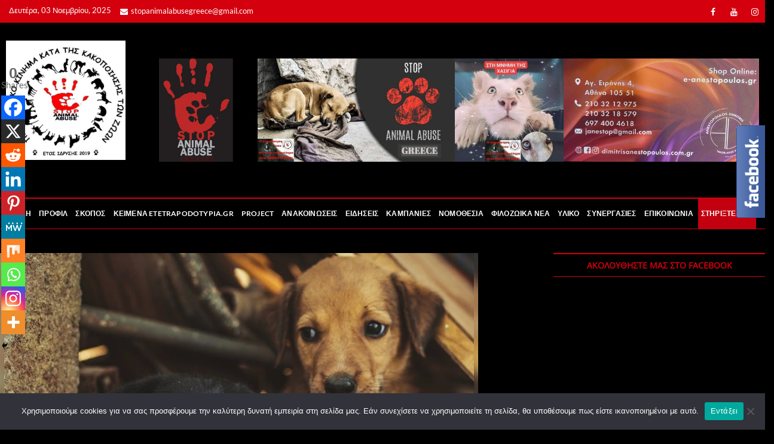

--- FILE ---
content_type: text/html; charset=UTF-8
request_url: https://stopanimalabuse.gr/%CF%80%CE%B1%CE%B3%CE%BA%CF%8C%CF%83%CE%BC%CE%B9%CE%B1-%CF%80%CE%B1%CF%84%CE%AD%CE%BD%CF%84%CE%B1-%CE%B5%CF%80%CE%B9%CE%B4%CE%BF%CF%84%CE%BF%CF%8D%CE%BC%CE%B5%CE%BD%CE%B7%CF%82-%CE%B3%CE%B5%CE%BD/
body_size: 46098
content:
<!DOCTYPE html>
<html lang="el" prefix="og: https://ogp.me/ns#">
<head>
<meta charset="UTF-8" />
<link rel="profile" href="http://gmpg.org/xfn/11" />

<!--/ Open Graphite /-->
<meta property="og:locale" content="el" />
<meta property="og:type" content="" />
<meta property="og:url" content="https://stopanimalabuse.gr/%cf%80%ce%b1%ce%b3%ce%ba%cf%8c%cf%83%ce%bc%ce%b9%ce%b1-%cf%80%ce%b1%cf%84%ce%ad%ce%bd%cf%84%ce%b1-%ce%b5%cf%80%ce%b9%ce%b4%ce%bf%cf%84%ce%bf%cf%8d%ce%bc%ce%b5%ce%bd%ce%b7%cf%82-%ce%b3%ce%b5%ce%bd/" />
<meta property="og:title" content="" />
<meta property="og:description" content="" />
<meta property="og:site_name" content="ΠΑΝΕΛΛΑΔΙΚΟ ΚΙΝΗΜΑ ΚΑΤΑ ΤΗΣ ΚΑΚΟΠΟΙΗΣΗΣ ΤΩΝ ΖΩΩΝ" />
<meta property="og:image" content="https://stopanimalabuse.gr/wp-content/uploads/2023/12/168871328_3960636007334747_5116997796991973275_n-1-min.jpg" />
<meta property="og:image:width" content="800" />
<meta property="og:image:height" content="600" />

<meta itemprop="description" content="" />
<meta itemprop="image" content="https://stopanimalabuse.gr/wp-content/uploads/2023/12/168871328_3960636007334747_5116997796991973275_n-1-min.jpg" />

<meta name="twitter:card" content="summary" />
<meta name="twitter:url" content="https://stopanimalabuse.gr/%cf%80%ce%b1%ce%b3%ce%ba%cf%8c%cf%83%ce%bc%ce%b9%ce%b1-%cf%80%ce%b1%cf%84%ce%ad%ce%bd%cf%84%ce%b1-%ce%b5%cf%80%ce%b9%ce%b4%ce%bf%cf%84%ce%bf%cf%8d%ce%bc%ce%b5%ce%bd%ce%b7%cf%82-%ce%b3%ce%b5%ce%bd/" />
<meta name="twitter:title" content="" />
<meta name="twitter:description" content="" />
<meta name="twitter:image" content="https://stopanimalabuse.gr/wp-content/uploads/2023/12/168871328_3960636007334747_5116997796991973275_n-1-min.jpg" />
<meta name="twitter:site" content="ΠΑΝΕΛΛΑΔΙΚΟ ΚΙΝΗΜΑ ΚΑΤΑ ΤΗΣ ΚΑΚΟΠΟΙΗΣΗΣ ΤΩΝ ΖΩΩΝ" />
<!--/ Open Graphite End /-->

<script> var ajaxurl = 'https://stopanimalabuse.gr/wp-admin/admin-ajax.php'; </script>		 		 		 		 		 		 		 		 		 		 		 		 		 		 		 		 		 		 		 		 		 		 		 		 		 		 		 		 		 		 		 		 		 		 		 		 		 		 		 		 		 		 		 		 		 		 		 		 		 		 		 		 		 		 		 		 		 		 		 		 		 		 		 		 		 		 		 		 		 		 		 		 		 		 		 		 		 		 		 		 		 		 		 		 		 		 		 		 		 		 		 		 		 		 		 		 		 		 		 		 		 		 		 		 		 		 		 		 		 		 		 		 		 		 		 		 		 		 		 		 		 		 		 		 		 		 		 		 		 		 		 		 		 		 		 		 		 		 		 		 		 		 		 		 		 		 		 		 		 		 		 		 		 		 		 		 		 		 		 		 		 		 		 		 		 		 		 		 		 		 		 		 		 		 		 		 		 		 		 		 		 		 		 		 		 		 		 		 		 		 		 		 		 		 		 		 		 		 		 		 		 		 		 		 		 		 		 		 		 		 		 		 		 		 		 		 		 		 		 		 		 		 		 		 		 		 		 		 		 		 		 		 		 		 		 		 		 		 		 		 		 		 		 		 		 		 		 		 		 		 		 		 		 		 		 		 		 		 		 		 		 		 		 		 		 		 		 		 		 		 		 		 		 		 		 		 		 		 		 		 		 		 		 		 		 		 		 		 		 		 		 		 		 		 		 		 		 		 		 		 		 		 		 		 		 		 		 		 		 		 		 		 		 		 		 		 		 		 		 		 		 		 		 		 		 		 		 		 		 		 		 		 		 		 		 		 		 		 		 		 		 		 		 		 		 		 		 		 		 		 		 		 		 		 		 		 		 		 		 		 		 		 		 		 		 		 		 		 		 		 		 		 		 		 		 		 		 		 		 		 		 		 		 		 		 		 		 		 		 		 		 		 		 		 		 		 		 		 		 		 		 		 		 		 		 		 		 		 		 		 		 		 		 		 		 		 		 		 		 		 		 		 		 		 		 		 		 		 		 		 		 		 		 		 		 		 		 		 		 		 		 		 		 		 		 		 		 		 		 		 		 		 		 		 		 		 		 		 		 		 		 		 		 		 		 		 		 		 		 		 		 		 		 		 		 		 		 		 		 		 		 		 		 		 		 		 		 		 		 		 		 		 		 		 		 		 		 		 		 		 		 		 		 		 		 		 		 		 		 		 		 		 		 		 		 		 		 		 		 		 		 		 		 		 		 		 		 		 		 		 		 		 		 		 		 		 		 		 		 		 		 		 		 		 		 		 		 		 		 		 		 		 		 		 		 		 		 		 		 		 		 		 		 		 		 		 		 		 		 		 		 		 		 		 		 		 		 		 		 		 		 		 		 		 		 		 		 		 		 		 		 		 		 		 		 		 		 		 		 		 		 		 		 		 		 		 		 		 		 		 		 		 		 		 		 		 		 		 		 		 		 		 		 		 		 		 		 		 		 		 		 		 		 		 		 		 		 		 		 		 		 		 		 		 		 		 		 		 		 		 		 		 		 		 		 		 		 		 		 		 		 		 		 		 		 		 		 		 		 		 		 		 		 		 		 		 		 		 		 		 		 		 		 		 		 		 		 		 		 		 		 		 		 		 		 		 		 		 		 		 		 		 		 		 		 		 		 		 		 		 		 		 		 		 		 		 		 		 		 		 		 		 		 		 		 		 		 		 		 		 		 		 		 		 		 		 		 		 		 		 		 		 		 		 		 		 		 		 		 		 		 		 		 		 		 		 		 		 		 		 		 		 		 		 		 		 		 		 		 		 		 		 		 		 		 		 		 		 		 		 		 		 		 		 		 		 		 		 		 		 		 		 		 		 		 		 		 		 		 		 		 		 		 		 		 		 		 		 		 		 		 		 		 		 		 		 		 		 		 		 		 		 		 		 		 		 		 		 		 		 		 		 		 		 		 		 		 		 		 		 		 		 		 		 		 		 		 		 		 		 		 		 		 		 		 		 		 		 		 		 		 		 		 		 		 		 		 		 		 		 		 		 		 		 		 		 		 		 		 		 		 		 		 		 		 		 		 		 		 		 		 		 		 		 		 		 		 		 		 		 		 		 		 		 		 		 		 		 		 		 		 		 		 		 		 		 		 		 		 		 		 		 		 		 		 		 		 		 		 		 		 		 		 		 		 		 		 		 		 		 		 		 		 		 		 		 		 		 		 		 		 		 		 		 		 		 		 		 		 		 		 		 		 		 		 		 		 		 		 		 		 		 		 		 		 		 		 		 		 		 		 		 		 		 		 		 		 		 		 		 		 		 		 		 		 		 		 		 		 		 		 		 		 		 		 		 		 		 		 		 		 		 		 		 		 		 		 		 		 		 		 		 		 		 		 		 		 		 		 		 		 		 		 		 		 		 		 		 		 		 		 		 		 		 		 		 		 		 		 		 		 		 		 		 		 		 		 		 		 		 		 		 		 		 		 		 		 		 		 		 		 		 		 		 		 		 		 		 		 		 		 		 		 		 		 		 		 		 		 		 		 		 		 		 		 		 		 		 		 		 		 		 		 		 		 		 		 		 		 		 		 		 		 		 		 		 		 		 		 		 		 		 		 		 		 		 		 		 		 		 		 		 		 		 		 		 		 		 		 		 		 		 		 		 		 		 		 		 		 		 		 		 		 		 		 		 		 		 		 		 		 		 		 		 		 		 		 		 		 		 		 		 		 		 		 		 		 		 		 		 		 		 		 		 		 		 		 		 		 		 		 		 		 		 		 		 		 		 		 		 		 		 		 		 		 		 		 		 		 		 		 		 		 		 		 		 		 		 		 		 		 		 		 		 		 		 		 		 		 		 		 		 		 		 		 		 		 		 		 		 		 		 		 		 		 		 		 		 		 		 		 		 		 		 		 		 		 		 		 		 		 		 		 		 		 		 		 		 		 		 		 		 		 		 		 		 		 		 		 		 		 		 		 		 		 		 		 		 		 		 		 		 		 		 		 		 		 		 		 		 		 		 		 		 		 		 		 		 		 		 		 		 		 		 		 		 		 		 		 		 		 		 		 		 		 		 		 		 		 		 		 		 		 		 		 		 		 		 		 		 		 		 		 		 		 		 		 		 		 		 		 		 		 		 		 		 		 		 		 		 		 		 		 		 		 		 		 		 		 		 		 		 		 		 		 		 		 		 		 		 		 		 		 		 		 		 		 		 		 		 		 		 		 		 		 		 		 		 		 		 		 		 		 		 		 		 		 		 		 		 		 		 		 		 		 		 		 		 		 		 		 		 		 		 		 		 		 		 		 		 		 		 		 		 		 		 		 		 		 		 		 		 		 		 		 		 		 		 		 		 		 		 		 		 		 		 		 		 		 		 		 		 		 		 		 		 		 		 		 		 		 		 		 		 		 		 		 		 		 		 		 		 		 		 		 		 		 		 		 		 		 		 		 		 		 		 		 		 		 		 		 		 		 		 		 		 		 		 		 		 		 		 		 		 		 		 		 		 		 		 		 		 		 		 		 		 		 		 		 		 		 		 		 		 		 		 		 		 		 		 		 		 		 		 		 		 		 		 		 		 		 		 		 		 		 		 		 		 		 		 		 		 		 		 		 		 		 		 		 		 		 		 		 		 		 		 		 		 		 		 		 		 		 		 		 		 		 		 		 		 		 		 		 		 		 		 	<style>img:is([sizes="auto" i], [sizes^="auto," i]) { contain-intrinsic-size: 3000px 1500px }</style>
	
<!-- Search Engine Optimization by Rank Math - https://rankmath.com/ -->
<title>Παγκόσμια πατέντα επιδοτούμενης γενοκτονίας και σκυλεμπορίου ελεύθερων - αυτόχθονων πληθυσμών με φιλοζωικό πρόσημο - ΠΑΝΕΛΛΑΔΙΚΟ ΚΙΝΗΜΑ ΚΑΤΑ ΤΗΣ ΚΑΚΟΠΟΙΗΣΗΣ ΤΩΝ ΖΩΩΝ</title>
<meta name="description" content="Ταχύτατα εξαπλούμενη μεγαμπίζνα στις τριτοκοσμικές αποικίες, επεκτατική οικονομική &amp; γεωπολιτική στρατηγική της πολυεθνικής ολιγαρχίας και των ολιγοπωλίων"/>
<meta name="robots" content="follow, index, max-snippet:-1, max-video-preview:-1, max-image-preview:large"/>
<link rel="canonical" href="https://stopanimalabuse.gr/%cf%80%ce%b1%ce%b3%ce%ba%cf%8c%cf%83%ce%bc%ce%b9%ce%b1-%cf%80%ce%b1%cf%84%ce%ad%ce%bd%cf%84%ce%b1-%ce%b5%cf%80%ce%b9%ce%b4%ce%bf%cf%84%ce%bf%cf%8d%ce%bc%ce%b5%ce%bd%ce%b7%cf%82-%ce%b3%ce%b5%ce%bd/" />
<meta property="og:locale" content="el_GR" />
<meta property="og:type" content="article" />
<meta property="og:title" content="Παγκόσμια πατέντα επιδοτούμενης γενοκτονίας και σκυλεμπορίου ελεύθερων - αυτόχθονων πληθυσμών με φιλοζωικό πρόσημο - ΠΑΝΕΛΛΑΔΙΚΟ ΚΙΝΗΜΑ ΚΑΤΑ ΤΗΣ ΚΑΚΟΠΟΙΗΣΗΣ ΤΩΝ ΖΩΩΝ" />
<meta property="og:description" content="Ταχύτατα εξαπλούμενη μεγαμπίζνα στις τριτοκοσμικές αποικίες, επεκτατική οικονομική &amp; γεωπολιτική στρατηγική της πολυεθνικής ολιγαρχίας και των ολιγοπωλίων" />
<meta property="og:url" content="https://stopanimalabuse.gr/%cf%80%ce%b1%ce%b3%ce%ba%cf%8c%cf%83%ce%bc%ce%b9%ce%b1-%cf%80%ce%b1%cf%84%ce%ad%ce%bd%cf%84%ce%b1-%ce%b5%cf%80%ce%b9%ce%b4%ce%bf%cf%84%ce%bf%cf%8d%ce%bc%ce%b5%ce%bd%ce%b7%cf%82-%ce%b3%ce%b5%ce%bd/" />
<meta property="og:site_name" content="ΠΑΝΕΛΛΑΔΙΚΟ ΚΙΝΗΜΑ ΚΑΤΑ ΤΗΣ ΚΑΚΟΠΟΙΗΣΗΣ ΤΩΝ ΖΩΩΝ" />
<meta property="article:publisher" content="https://www.facebook.com/stopanimalabusegr/" />
<meta property="article:tag" content="ΑΠΟΨΕΙΣ" />
<meta property="article:tag" content="ΑΥΤΟΧΘΟΝΕΣ ΦΥΛΕΣ" />
<meta property="article:tag" content="ΓΕΝΟΚΤΟΝΙΑ" />
<meta property="article:tag" content="ΓΕΝΟΚΤΟΝΙΑ ΑΔΕΣΠΟΤΩΝ ΖΩΩΝ ΕΛΛΑΔΑ" />
<meta property="article:tag" content="ΕΓΚΛΗΜΑ" />
<meta property="article:tag" content="ΕΓΚΛΗΜΑ ΚΑΤΑ ΤΩΝ ΖΩΩΝ" />
<meta property="article:tag" content="ΕΛΛΑΔΑ" />
<meta property="article:tag" content="ΕΝΗΜΕΡΩΣΗ" />
<meta property="article:tag" content="ΕΥΑΙΣΘΗΤΟΠΟΙΗΣΗ" />
<meta property="article:tag" content="ΕΥΑΙΣΘΗΤΟΠΟΙΗΣΗ ΓΙΑ ΤΑ ΖΩΑ" />
<meta property="article:tag" content="Η ΣΚΛΗΡΗ ΜΕΤΑΧΕΙΡΙΣΗ" />
<meta property="article:tag" content="ΚΑΚΟΠΟΙΗΣΗ" />
<meta property="article:tag" content="ΚΑΤΑΓΓΕΛΙΕΣ" />
<meta property="article:tag" content="ΚΡΑΤΙΚΕΣ ΜΚΟ-ΜΜΕ" />
<meta property="article:tag" content="ΝΕΑ" />
<meta property="article:tag" content="ΝΤΟΠΙΑ ΝΕΑ" />
<meta property="article:tag" content="ΟΛΟΚΑΥΤΩΜΑ" />
<meta property="article:tag" content="ΟΛΟΚΑΥΤΩΜΑ ΑΔΕΣΠΟΤΩΝ ΖΩΩΝ ΕΛΛΑΔΑ" />
<meta property="article:tag" content="ΟΡΓΑΝΩΜΕΝΟ ΣΧΕΔΙΟ ΕΞΟΝΤΩΣΗΣ ΑΔΕΣΠΟΤΩΝ ΖΩΩΝ" />
<meta property="article:tag" content="ΠΑΓΚΟΣΜΙΑ ΠΑΤΕΝΤΑ ΕΠΙΔΟΤΟΥΜΕΝΗΣ ΓΕΝΟΚΤΟΝΙΑΣ-ΣΚΥΛΕΜΠΟΡΙΟΥ ΕΛΕΥΘΕΡΩΝ-ΑΥΤΟΧΘΟΝΩΝ ΠΛΗΘΥΣΜΩΝ ΜΕ ΦΙΛΟΖΩΙΚΟ ΠΡΟΣΗΜΟ" />
<meta property="article:tag" content="ΤΑ ΑΔΕΣΠΟΤΑ ΣΤΗΝ ΕΛΛΑΔΑ" />
<meta property="article:tag" content="ΦΩΤΟΓΡΑΦΙΕΣ" />
<meta property="article:section" content="ΑΠΟΨΕΙΣ" />
<meta property="og:updated_time" content="2023-12-23T14:09:06+02:00" />
<meta property="og:image" content="https://stopanimalabuse.gr/wp-content/uploads/2023/12/168871328_3960636007334747_5116997796991973275_n-1-min.jpg" />
<meta property="og:image:secure_url" content="https://stopanimalabuse.gr/wp-content/uploads/2023/12/168871328_3960636007334747_5116997796991973275_n-1-min.jpg" />
<meta property="og:image:width" content="800" />
<meta property="og:image:height" content="600" />
<meta property="og:image:alt" content="Παγκόσμια πατέντα επιδοτούμενης γενοκτονίας και σκυλεμπορίου ελεύθερων &#8211; αυτόχθονων πληθυσμών με φιλοζωικό πρόσημο" />
<meta property="og:image:type" content="image/jpeg" />
<meta property="article:published_time" content="2023-12-23T14:09:02+02:00" />
<meta property="article:modified_time" content="2023-12-23T14:09:06+02:00" />
<meta name="twitter:card" content="summary_large_image" />
<meta name="twitter:title" content="Παγκόσμια πατέντα επιδοτούμενης γενοκτονίας και σκυλεμπορίου ελεύθερων - αυτόχθονων πληθυσμών με φιλοζωικό πρόσημο - ΠΑΝΕΛΛΑΔΙΚΟ ΚΙΝΗΜΑ ΚΑΤΑ ΤΗΣ ΚΑΚΟΠΟΙΗΣΗΣ ΤΩΝ ΖΩΩΝ" />
<meta name="twitter:description" content="Ταχύτατα εξαπλούμενη μεγαμπίζνα στις τριτοκοσμικές αποικίες, επεκτατική οικονομική &amp; γεωπολιτική στρατηγική της πολυεθνικής ολιγαρχίας και των ολιγοπωλίων" />
<meta name="twitter:image" content="https://stopanimalabuse.gr/wp-content/uploads/2023/12/168871328_3960636007334747_5116997796991973275_n-1-min.jpg" />
<meta name="twitter:label1" content="Written by" />
<meta name="twitter:data1" content="xrhsths" />
<meta name="twitter:label2" content="Time to read" />
<meta name="twitter:data2" content="Less than a minute" />
<script type="application/ld+json" class="rank-math-schema">{"@context":"https://schema.org","@graph":[{"@type":"Organization","@id":"https://stopanimalabuse.gr/#organization","name":"\u03a0\u0391\u039d\u0395\u039b\u039b\u0391\u0394\u0399\u039a\u039f \u039a\u0399\u039d\u0397\u039c\u0391 \u039a\u0391\u03a4\u0391 \u03a4\u0397\u03a3 \u039a\u0391\u039a\u039f\u03a0\u039f\u0399\u0397\u03a3\u0397\u03a3 \u03a4\u03a9\u039d \u0396\u03a9\u03a9\u039d","sameAs":["https://www.facebook.com/stopanimalabusegr/"]},{"@type":"WebSite","@id":"https://stopanimalabuse.gr/#website","url":"https://stopanimalabuse.gr","name":"\u03a0\u0391\u039d\u0395\u039b\u039b\u0391\u0394\u0399\u039a\u039f \u039a\u0399\u039d\u0397\u039c\u0391 \u039a\u0391\u03a4\u0391 \u03a4\u0397\u03a3 \u039a\u0391\u039a\u039f\u03a0\u039f\u0399\u0397\u03a3\u0397\u03a3 \u03a4\u03a9\u039d \u0396\u03a9\u03a9\u039d","publisher":{"@id":"https://stopanimalabuse.gr/#organization"},"inLanguage":"el"},{"@type":"ImageObject","@id":"https://stopanimalabuse.gr/wp-content/uploads/2023/12/168871328_3960636007334747_5116997796991973275_n-1-min.jpg","url":"https://stopanimalabuse.gr/wp-content/uploads/2023/12/168871328_3960636007334747_5116997796991973275_n-1-min.jpg","width":"800","height":"600","inLanguage":"el"},{"@type":"WebPage","@id":"https://stopanimalabuse.gr/%cf%80%ce%b1%ce%b3%ce%ba%cf%8c%cf%83%ce%bc%ce%b9%ce%b1-%cf%80%ce%b1%cf%84%ce%ad%ce%bd%cf%84%ce%b1-%ce%b5%cf%80%ce%b9%ce%b4%ce%bf%cf%84%ce%bf%cf%8d%ce%bc%ce%b5%ce%bd%ce%b7%cf%82-%ce%b3%ce%b5%ce%bd/#webpage","url":"https://stopanimalabuse.gr/%cf%80%ce%b1%ce%b3%ce%ba%cf%8c%cf%83%ce%bc%ce%b9%ce%b1-%cf%80%ce%b1%cf%84%ce%ad%ce%bd%cf%84%ce%b1-%ce%b5%cf%80%ce%b9%ce%b4%ce%bf%cf%84%ce%bf%cf%8d%ce%bc%ce%b5%ce%bd%ce%b7%cf%82-%ce%b3%ce%b5%ce%bd/","name":"\u03a0\u03b1\u03b3\u03ba\u03cc\u03c3\u03bc\u03b9\u03b1 \u03c0\u03b1\u03c4\u03ad\u03bd\u03c4\u03b1 \u03b5\u03c0\u03b9\u03b4\u03bf\u03c4\u03bf\u03cd\u03bc\u03b5\u03bd\u03b7\u03c2 \u03b3\u03b5\u03bd\u03bf\u03ba\u03c4\u03bf\u03bd\u03af\u03b1\u03c2 \u03ba\u03b1\u03b9 \u03c3\u03ba\u03c5\u03bb\u03b5\u03bc\u03c0\u03bf\u03c1\u03af\u03bf\u03c5 \u03b5\u03bb\u03b5\u03cd\u03b8\u03b5\u03c1\u03c9\u03bd - \u03b1\u03c5\u03c4\u03cc\u03c7\u03b8\u03bf\u03bd\u03c9\u03bd \u03c0\u03bb\u03b7\u03b8\u03c5\u03c3\u03bc\u03ce\u03bd \u03bc\u03b5 \u03c6\u03b9\u03bb\u03bf\u03b6\u03c9\u03b9\u03ba\u03cc \u03c0\u03c1\u03cc\u03c3\u03b7\u03bc\u03bf - \u03a0\u0391\u039d\u0395\u039b\u039b\u0391\u0394\u0399\u039a\u039f \u039a\u0399\u039d\u0397\u039c\u0391 \u039a\u0391\u03a4\u0391 \u03a4\u0397\u03a3 \u039a\u0391\u039a\u039f\u03a0\u039f\u0399\u0397\u03a3\u0397\u03a3 \u03a4\u03a9\u039d \u0396\u03a9\u03a9\u039d","datePublished":"2023-12-23T14:09:02+02:00","dateModified":"2023-12-23T14:09:06+02:00","isPartOf":{"@id":"https://stopanimalabuse.gr/#website"},"primaryImageOfPage":{"@id":"https://stopanimalabuse.gr/wp-content/uploads/2023/12/168871328_3960636007334747_5116997796991973275_n-1-min.jpg"},"inLanguage":"el"},{"@type":"Person","@id":"https://stopanimalabuse.gr/%cf%80%ce%b1%ce%b3%ce%ba%cf%8c%cf%83%ce%bc%ce%b9%ce%b1-%cf%80%ce%b1%cf%84%ce%ad%ce%bd%cf%84%ce%b1-%ce%b5%cf%80%ce%b9%ce%b4%ce%bf%cf%84%ce%bf%cf%8d%ce%bc%ce%b5%ce%bd%ce%b7%cf%82-%ce%b3%ce%b5%ce%bd/#author","name":"xrhsths","image":{"@type":"ImageObject","@id":"https://secure.gravatar.com/avatar/012d25894bb648acbf74927fc5284a744798f6ff4e41029e311216d4b4ff8edc?s=96&amp;d=mm&amp;r=g","url":"https://secure.gravatar.com/avatar/012d25894bb648acbf74927fc5284a744798f6ff4e41029e311216d4b4ff8edc?s=96&amp;d=mm&amp;r=g","caption":"xrhsths","inLanguage":"el"},"worksFor":{"@id":"https://stopanimalabuse.gr/#organization"}},{"@type":"BlogPosting","headline":"\u03a0\u03b1\u03b3\u03ba\u03cc\u03c3\u03bc\u03b9\u03b1 \u03c0\u03b1\u03c4\u03ad\u03bd\u03c4\u03b1 \u03b5\u03c0\u03b9\u03b4\u03bf\u03c4\u03bf\u03cd\u03bc\u03b5\u03bd\u03b7\u03c2 \u03b3\u03b5\u03bd\u03bf\u03ba\u03c4\u03bf\u03bd\u03af\u03b1\u03c2 \u03ba\u03b1\u03b9 \u03c3\u03ba\u03c5\u03bb\u03b5\u03bc\u03c0\u03bf\u03c1\u03af\u03bf\u03c5 \u03b5\u03bb\u03b5\u03cd\u03b8\u03b5\u03c1\u03c9\u03bd - \u03b1\u03c5\u03c4\u03cc\u03c7\u03b8\u03bf\u03bd\u03c9\u03bd \u03c0\u03bb\u03b7\u03b8\u03c5\u03c3\u03bc\u03ce\u03bd \u03bc\u03b5 \u03c6\u03b9\u03bb\u03bf\u03b6\u03c9\u03b9\u03ba\u03cc","datePublished":"2023-12-23T14:09:02+02:00","dateModified":"2023-12-23T14:09:06+02:00","articleSection":"\u0391\u03a0\u039f\u03a8\u0395\u0399\u03a3, \u0395\u0393\u039a\u039b\u0397\u039c\u0391, \u0395\u039b\u039b\u0391\u0394\u0391, \u0395\u039d\u0397\u039c\u0395\u03a1\u03a9\u03a3\u0397, \u039a\u0391\u039a\u039f\u03a0\u039f\u0399\u0397\u03a3\u0397, \u039a\u0391\u03a4\u0391\u0393\u0393\u0395\u039b\u0399\u0395\u03a3, \u039a\u03b5\u03af\u03bc\u03b5\u03bd\u03b1 etetrapodotypia.gr, \u03a0\u0391\u0393\u039a\u039f\u03a3\u039c\u0399\u0391 \u03a0\u0391\u03a4\u0395\u039d\u03a4\u0391 \u0395\u03a0\u0399\u0394\u039f\u03a4\u039f\u03a5\u039c\u0395\u039d\u0397\u03a3 \u0393\u0395\u039d\u039f\u039a\u03a4\u039f\u039d\u0399\u0391\u03a3-\u03a3\u039a\u03a5\u039b\u0395\u039c\u03a0\u039f\u03a1\u0399\u039f\u03a5 \u0395\u039b\u0395\u03a5\u0398\u0395\u03a1\u03a9\u039d-\u0391\u03a5\u03a4\u039f\u03a7\u0398\u039f\u039d\u03a9\u039d \u03a0\u039b\u0397\u0398\u03a5\u03a3\u039c\u03a9\u039d \u039c\u0395 \u03a6\u0399\u039b\u039f\u0396\u03a9\u0399\u039a\u039f \u03a0\u03a1\u039f\u03a3\u0397\u039c\u039f, \u03a0\u0391\u039d\u0395\u039b\u039b\u0391\u0394\u0399\u039a\u0397 \u0397\u039b\u0395\u039a\u03a4\u03a1\u039f\u039d\u0399\u039a\u0397 \u0394\u0399\u0391\u039c\u0391\u03a1\u03a4\u03a5\u03a1\u0399\u0391 \u0393\u0399\u0391 \u03a4\u0391 \u0396\u03a9\u0391, \u03a0\u0391\u039d\u0395\u039b\u039b\u0391\u0394\u0399\u039a\u039f \u039a\u0399\u039d\u0397\u039c\u0391, \u03a0\u0391\u039d\u0395\u039b\u039b\u0391\u0394\u0399\u039a\u039f \u039a\u0399\u039d\u0397\u039c\u0391 \u039a\u0391\u03a4\u0391 \u03a4\u0397\u03a3 \u039a\u0391\u039a\u039f\u03a0\u039f\u0399\u0397\u03a3\u0397\u03a3 \u03a4\u03a9\u039d \u0396\u03a9\u03a9\u039d, \u03a6\u03a9\u03a4\u039f\u0393\u03a1\u0391\u03a6\u0399\u0395\u03a3","author":{"@id":"https://stopanimalabuse.gr/%cf%80%ce%b1%ce%b3%ce%ba%cf%8c%cf%83%ce%bc%ce%b9%ce%b1-%cf%80%ce%b1%cf%84%ce%ad%ce%bd%cf%84%ce%b1-%ce%b5%cf%80%ce%b9%ce%b4%ce%bf%cf%84%ce%bf%cf%8d%ce%bc%ce%b5%ce%bd%ce%b7%cf%82-%ce%b3%ce%b5%ce%bd/#author","name":"xrhsths"},"publisher":{"@id":"https://stopanimalabuse.gr/#organization"},"description":"\u03a4\u03b1\u03c7\u03cd\u03c4\u03b1\u03c4\u03b1 \u03b5\u03be\u03b1\u03c0\u03bb\u03bf\u03cd\u03bc\u03b5\u03bd\u03b7 \u03bc\u03b5\u03b3\u03b1\u03bc\u03c0\u03af\u03b6\u03bd\u03b1 \u03c3\u03c4\u03b9\u03c2 \u03c4\u03c1\u03b9\u03c4\u03bf\u03ba\u03bf\u03c3\u03bc\u03b9\u03ba\u03ad\u03c2 \u03b1\u03c0\u03bf\u03b9\u03ba\u03af\u03b5\u03c2, \u03b5\u03c0\u03b5\u03ba\u03c4\u03b1\u03c4\u03b9\u03ba\u03ae \u03bf\u03b9\u03ba\u03bf\u03bd\u03bf\u03bc\u03b9\u03ba\u03ae &amp; \u03b3\u03b5\u03c9\u03c0\u03bf\u03bb\u03b9\u03c4\u03b9\u03ba\u03ae \u03c3\u03c4\u03c1\u03b1\u03c4\u03b7\u03b3\u03b9\u03ba\u03ae \u03c4\u03b7\u03c2 \u03c0\u03bf\u03bb\u03c5\u03b5\u03b8\u03bd\u03b9\u03ba\u03ae\u03c2 \u03bf\u03bb\u03b9\u03b3\u03b1\u03c1\u03c7\u03af\u03b1\u03c2 \u03ba\u03b1\u03b9 \u03c4\u03c9\u03bd \u03bf\u03bb\u03b9\u03b3\u03bf\u03c0\u03c9\u03bb\u03af\u03c9\u03bd","name":"\u03a0\u03b1\u03b3\u03ba\u03cc\u03c3\u03bc\u03b9\u03b1 \u03c0\u03b1\u03c4\u03ad\u03bd\u03c4\u03b1 \u03b5\u03c0\u03b9\u03b4\u03bf\u03c4\u03bf\u03cd\u03bc\u03b5\u03bd\u03b7\u03c2 \u03b3\u03b5\u03bd\u03bf\u03ba\u03c4\u03bf\u03bd\u03af\u03b1\u03c2 \u03ba\u03b1\u03b9 \u03c3\u03ba\u03c5\u03bb\u03b5\u03bc\u03c0\u03bf\u03c1\u03af\u03bf\u03c5 \u03b5\u03bb\u03b5\u03cd\u03b8\u03b5\u03c1\u03c9\u03bd - \u03b1\u03c5\u03c4\u03cc\u03c7\u03b8\u03bf\u03bd\u03c9\u03bd \u03c0\u03bb\u03b7\u03b8\u03c5\u03c3\u03bc\u03ce\u03bd \u03bc\u03b5 \u03c6\u03b9\u03bb\u03bf\u03b6\u03c9\u03b9\u03ba\u03cc","@id":"https://stopanimalabuse.gr/%cf%80%ce%b1%ce%b3%ce%ba%cf%8c%cf%83%ce%bc%ce%b9%ce%b1-%cf%80%ce%b1%cf%84%ce%ad%ce%bd%cf%84%ce%b1-%ce%b5%cf%80%ce%b9%ce%b4%ce%bf%cf%84%ce%bf%cf%8d%ce%bc%ce%b5%ce%bd%ce%b7%cf%82-%ce%b3%ce%b5%ce%bd/#richSnippet","isPartOf":{"@id":"https://stopanimalabuse.gr/%cf%80%ce%b1%ce%b3%ce%ba%cf%8c%cf%83%ce%bc%ce%b9%ce%b1-%cf%80%ce%b1%cf%84%ce%ad%ce%bd%cf%84%ce%b1-%ce%b5%cf%80%ce%b9%ce%b4%ce%bf%cf%84%ce%bf%cf%8d%ce%bc%ce%b5%ce%bd%ce%b7%cf%82-%ce%b3%ce%b5%ce%bd/#webpage"},"image":{"@id":"https://stopanimalabuse.gr/wp-content/uploads/2023/12/168871328_3960636007334747_5116997796991973275_n-1-min.jpg"},"inLanguage":"el","mainEntityOfPage":{"@id":"https://stopanimalabuse.gr/%cf%80%ce%b1%ce%b3%ce%ba%cf%8c%cf%83%ce%bc%ce%b9%ce%b1-%cf%80%ce%b1%cf%84%ce%ad%ce%bd%cf%84%ce%b1-%ce%b5%cf%80%ce%b9%ce%b4%ce%bf%cf%84%ce%bf%cf%8d%ce%bc%ce%b5%ce%bd%ce%b7%cf%82-%ce%b3%ce%b5%ce%bd/#webpage"}}]}</script>
<!-- /Rank Math WordPress SEO plugin -->

<link rel='dns-prefetch' href='//static.addtoany.com' />
<link rel="alternate" type="application/rss+xml" title="Ροή RSS &raquo; ΠΑΝΕΛΛΑΔΙΚΟ ΚΙΝΗΜΑ ΚΑΤΑ ΤΗΣ ΚΑΚΟΠΟΙΗΣΗΣ ΤΩΝ ΖΩΩΝ" href="https://stopanimalabuse.gr/feed/" />
<link rel="alternate" type="application/rss+xml" title="Ροή Σχολίων &raquo; ΠΑΝΕΛΛΑΔΙΚΟ ΚΙΝΗΜΑ ΚΑΤΑ ΤΗΣ ΚΑΚΟΠΟΙΗΣΗΣ ΤΩΝ ΖΩΩΝ" href="https://stopanimalabuse.gr/comments/feed/" />
<link rel="alternate" type="application/rss+xml" title="Ροή Σχολίων ΠΑΝΕΛΛΑΔΙΚΟ ΚΙΝΗΜΑ ΚΑΤΑ ΤΗΣ ΚΑΚΟΠΟΙΗΣΗΣ ΤΩΝ ΖΩΩΝ &raquo; Παγκόσμια πατέντα επιδοτούμενης γενοκτονίας και σκυλεμπορίου ελεύθερων &#8211; αυτόχθονων πληθυσμών με φιλοζωικό πρόσημο" href="https://stopanimalabuse.gr/%cf%80%ce%b1%ce%b3%ce%ba%cf%8c%cf%83%ce%bc%ce%b9%ce%b1-%cf%80%ce%b1%cf%84%ce%ad%ce%bd%cf%84%ce%b1-%ce%b5%cf%80%ce%b9%ce%b4%ce%bf%cf%84%ce%bf%cf%8d%ce%bc%ce%b5%ce%bd%ce%b7%cf%82-%ce%b3%ce%b5%ce%bd/feed/" />
		<!-- This site uses the Google Analytics by MonsterInsights plugin v9.9.0 - Using Analytics tracking - https://www.monsterinsights.com/ -->
							<script src="//www.googletagmanager.com/gtag/js?id=G-Y8M35HBN2G"  data-cfasync="false" data-wpfc-render="false" type="text/javascript" async></script>
			<script data-cfasync="false" data-wpfc-render="false" type="text/javascript">
				var mi_version = '9.9.0';
				var mi_track_user = true;
				var mi_no_track_reason = '';
								var MonsterInsightsDefaultLocations = {"page_location":"https:\/\/stopanimalabuse.gr\/%CF%80%CE%B1%CE%B3%CE%BA%CF%8C%CF%83%CE%BC%CE%B9%CE%B1-%CF%80%CE%B1%CF%84%CE%AD%CE%BD%CF%84%CE%B1-%CE%B5%CF%80%CE%B9%CE%B4%CE%BF%CF%84%CE%BF%CF%8D%CE%BC%CE%B5%CE%BD%CE%B7%CF%82-%CE%B3%CE%B5%CE%BD\/"};
								if ( typeof MonsterInsightsPrivacyGuardFilter === 'function' ) {
					var MonsterInsightsLocations = (typeof MonsterInsightsExcludeQuery === 'object') ? MonsterInsightsPrivacyGuardFilter( MonsterInsightsExcludeQuery ) : MonsterInsightsPrivacyGuardFilter( MonsterInsightsDefaultLocations );
				} else {
					var MonsterInsightsLocations = (typeof MonsterInsightsExcludeQuery === 'object') ? MonsterInsightsExcludeQuery : MonsterInsightsDefaultLocations;
				}

								var disableStrs = [
										'ga-disable-G-Y8M35HBN2G',
									];

				/* Function to detect opted out users */
				function __gtagTrackerIsOptedOut() {
					for (var index = 0; index < disableStrs.length; index++) {
						if (document.cookie.indexOf(disableStrs[index] + '=true') > -1) {
							return true;
						}
					}

					return false;
				}

				/* Disable tracking if the opt-out cookie exists. */
				if (__gtagTrackerIsOptedOut()) {
					for (var index = 0; index < disableStrs.length; index++) {
						window[disableStrs[index]] = true;
					}
				}

				/* Opt-out function */
				function __gtagTrackerOptout() {
					for (var index = 0; index < disableStrs.length; index++) {
						document.cookie = disableStrs[index] + '=true; expires=Thu, 31 Dec 2099 23:59:59 UTC; path=/';
						window[disableStrs[index]] = true;
					}
				}

				if ('undefined' === typeof gaOptout) {
					function gaOptout() {
						__gtagTrackerOptout();
					}
				}
								window.dataLayer = window.dataLayer || [];

				window.MonsterInsightsDualTracker = {
					helpers: {},
					trackers: {},
				};
				if (mi_track_user) {
					function __gtagDataLayer() {
						dataLayer.push(arguments);
					}

					function __gtagTracker(type, name, parameters) {
						if (!parameters) {
							parameters = {};
						}

						if (parameters.send_to) {
							__gtagDataLayer.apply(null, arguments);
							return;
						}

						if (type === 'event') {
														parameters.send_to = monsterinsights_frontend.v4_id;
							var hookName = name;
							if (typeof parameters['event_category'] !== 'undefined') {
								hookName = parameters['event_category'] + ':' + name;
							}

							if (typeof MonsterInsightsDualTracker.trackers[hookName] !== 'undefined') {
								MonsterInsightsDualTracker.trackers[hookName](parameters);
							} else {
								__gtagDataLayer('event', name, parameters);
							}
							
						} else {
							__gtagDataLayer.apply(null, arguments);
						}
					}

					__gtagTracker('js', new Date());
					__gtagTracker('set', {
						'developer_id.dZGIzZG': true,
											});
					if ( MonsterInsightsLocations.page_location ) {
						__gtagTracker('set', MonsterInsightsLocations);
					}
										__gtagTracker('config', 'G-Y8M35HBN2G', {"forceSSL":"true","link_attribution":"true"} );
										window.gtag = __gtagTracker;										(function () {
						/* https://developers.google.com/analytics/devguides/collection/analyticsjs/ */
						/* ga and __gaTracker compatibility shim. */
						var noopfn = function () {
							return null;
						};
						var newtracker = function () {
							return new Tracker();
						};
						var Tracker = function () {
							return null;
						};
						var p = Tracker.prototype;
						p.get = noopfn;
						p.set = noopfn;
						p.send = function () {
							var args = Array.prototype.slice.call(arguments);
							args.unshift('send');
							__gaTracker.apply(null, args);
						};
						var __gaTracker = function () {
							var len = arguments.length;
							if (len === 0) {
								return;
							}
							var f = arguments[len - 1];
							if (typeof f !== 'object' || f === null || typeof f.hitCallback !== 'function') {
								if ('send' === arguments[0]) {
									var hitConverted, hitObject = false, action;
									if ('event' === arguments[1]) {
										if ('undefined' !== typeof arguments[3]) {
											hitObject = {
												'eventAction': arguments[3],
												'eventCategory': arguments[2],
												'eventLabel': arguments[4],
												'value': arguments[5] ? arguments[5] : 1,
											}
										}
									}
									if ('pageview' === arguments[1]) {
										if ('undefined' !== typeof arguments[2]) {
											hitObject = {
												'eventAction': 'page_view',
												'page_path': arguments[2],
											}
										}
									}
									if (typeof arguments[2] === 'object') {
										hitObject = arguments[2];
									}
									if (typeof arguments[5] === 'object') {
										Object.assign(hitObject, arguments[5]);
									}
									if ('undefined' !== typeof arguments[1].hitType) {
										hitObject = arguments[1];
										if ('pageview' === hitObject.hitType) {
											hitObject.eventAction = 'page_view';
										}
									}
									if (hitObject) {
										action = 'timing' === arguments[1].hitType ? 'timing_complete' : hitObject.eventAction;
										hitConverted = mapArgs(hitObject);
										__gtagTracker('event', action, hitConverted);
									}
								}
								return;
							}

							function mapArgs(args) {
								var arg, hit = {};
								var gaMap = {
									'eventCategory': 'event_category',
									'eventAction': 'event_action',
									'eventLabel': 'event_label',
									'eventValue': 'event_value',
									'nonInteraction': 'non_interaction',
									'timingCategory': 'event_category',
									'timingVar': 'name',
									'timingValue': 'value',
									'timingLabel': 'event_label',
									'page': 'page_path',
									'location': 'page_location',
									'title': 'page_title',
									'referrer' : 'page_referrer',
								};
								for (arg in args) {
																		if (!(!args.hasOwnProperty(arg) || !gaMap.hasOwnProperty(arg))) {
										hit[gaMap[arg]] = args[arg];
									} else {
										hit[arg] = args[arg];
									}
								}
								return hit;
							}

							try {
								f.hitCallback();
							} catch (ex) {
							}
						};
						__gaTracker.create = newtracker;
						__gaTracker.getByName = newtracker;
						__gaTracker.getAll = function () {
							return [];
						};
						__gaTracker.remove = noopfn;
						__gaTracker.loaded = true;
						window['__gaTracker'] = __gaTracker;
					})();
									} else {
										console.log("");
					(function () {
						function __gtagTracker() {
							return null;
						}

						window['__gtagTracker'] = __gtagTracker;
						window['gtag'] = __gtagTracker;
					})();
									}
			</script>
			
							<!-- / Google Analytics by MonsterInsights -->
		<script type="text/javascript">
/* <![CDATA[ */
window._wpemojiSettings = {"baseUrl":"https:\/\/s.w.org\/images\/core\/emoji\/16.0.1\/72x72\/","ext":".png","svgUrl":"https:\/\/s.w.org\/images\/core\/emoji\/16.0.1\/svg\/","svgExt":".svg","source":{"concatemoji":"https:\/\/stopanimalabuse.gr\/wp-includes\/js\/wp-emoji-release.min.js?ver=6.8.3"}};
/*! This file is auto-generated */
!function(s,n){var o,i,e;function c(e){try{var t={supportTests:e,timestamp:(new Date).valueOf()};sessionStorage.setItem(o,JSON.stringify(t))}catch(e){}}function p(e,t,n){e.clearRect(0,0,e.canvas.width,e.canvas.height),e.fillText(t,0,0);var t=new Uint32Array(e.getImageData(0,0,e.canvas.width,e.canvas.height).data),a=(e.clearRect(0,0,e.canvas.width,e.canvas.height),e.fillText(n,0,0),new Uint32Array(e.getImageData(0,0,e.canvas.width,e.canvas.height).data));return t.every(function(e,t){return e===a[t]})}function u(e,t){e.clearRect(0,0,e.canvas.width,e.canvas.height),e.fillText(t,0,0);for(var n=e.getImageData(16,16,1,1),a=0;a<n.data.length;a++)if(0!==n.data[a])return!1;return!0}function f(e,t,n,a){switch(t){case"flag":return n(e,"\ud83c\udff3\ufe0f\u200d\u26a7\ufe0f","\ud83c\udff3\ufe0f\u200b\u26a7\ufe0f")?!1:!n(e,"\ud83c\udde8\ud83c\uddf6","\ud83c\udde8\u200b\ud83c\uddf6")&&!n(e,"\ud83c\udff4\udb40\udc67\udb40\udc62\udb40\udc65\udb40\udc6e\udb40\udc67\udb40\udc7f","\ud83c\udff4\u200b\udb40\udc67\u200b\udb40\udc62\u200b\udb40\udc65\u200b\udb40\udc6e\u200b\udb40\udc67\u200b\udb40\udc7f");case"emoji":return!a(e,"\ud83e\udedf")}return!1}function g(e,t,n,a){var r="undefined"!=typeof WorkerGlobalScope&&self instanceof WorkerGlobalScope?new OffscreenCanvas(300,150):s.createElement("canvas"),o=r.getContext("2d",{willReadFrequently:!0}),i=(o.textBaseline="top",o.font="600 32px Arial",{});return e.forEach(function(e){i[e]=t(o,e,n,a)}),i}function t(e){var t=s.createElement("script");t.src=e,t.defer=!0,s.head.appendChild(t)}"undefined"!=typeof Promise&&(o="wpEmojiSettingsSupports",i=["flag","emoji"],n.supports={everything:!0,everythingExceptFlag:!0},e=new Promise(function(e){s.addEventListener("DOMContentLoaded",e,{once:!0})}),new Promise(function(t){var n=function(){try{var e=JSON.parse(sessionStorage.getItem(o));if("object"==typeof e&&"number"==typeof e.timestamp&&(new Date).valueOf()<e.timestamp+604800&&"object"==typeof e.supportTests)return e.supportTests}catch(e){}return null}();if(!n){if("undefined"!=typeof Worker&&"undefined"!=typeof OffscreenCanvas&&"undefined"!=typeof URL&&URL.createObjectURL&&"undefined"!=typeof Blob)try{var e="postMessage("+g.toString()+"("+[JSON.stringify(i),f.toString(),p.toString(),u.toString()].join(",")+"));",a=new Blob([e],{type:"text/javascript"}),r=new Worker(URL.createObjectURL(a),{name:"wpTestEmojiSupports"});return void(r.onmessage=function(e){c(n=e.data),r.terminate(),t(n)})}catch(e){}c(n=g(i,f,p,u))}t(n)}).then(function(e){for(var t in e)n.supports[t]=e[t],n.supports.everything=n.supports.everything&&n.supports[t],"flag"!==t&&(n.supports.everythingExceptFlag=n.supports.everythingExceptFlag&&n.supports[t]);n.supports.everythingExceptFlag=n.supports.everythingExceptFlag&&!n.supports.flag,n.DOMReady=!1,n.readyCallback=function(){n.DOMReady=!0}}).then(function(){return e}).then(function(){var e;n.supports.everything||(n.readyCallback(),(e=n.source||{}).concatemoji?t(e.concatemoji):e.wpemoji&&e.twemoji&&(t(e.twemoji),t(e.wpemoji)))}))}((window,document),window._wpemojiSettings);
/* ]]> */
</script>
<link rel='stylesheet' id='dashicons-css' href='https://stopanimalabuse.gr/wp-includes/css/dashicons.min.css?ver=6.8.3' type='text/css' media='all' />
<link rel='stylesheet' id='post-views-counter-frontend-css' href='https://stopanimalabuse.gr/wp-content/plugins/post-views-counter/css/frontend.min.css?ver=1.5.7' type='text/css' media='all' />
<style id='wp-emoji-styles-inline-css' type='text/css'>

	img.wp-smiley, img.emoji {
		display: inline !important;
		border: none !important;
		box-shadow: none !important;
		height: 1em !important;
		width: 1em !important;
		margin: 0 0.07em !important;
		vertical-align: -0.1em !important;
		background: none !important;
		padding: 0 !important;
	}
</style>
<link rel='stylesheet' id='wp-block-library-css' href='https://stopanimalabuse.gr/wp-includes/css/dist/block-library/style.min.css?ver=6.8.3' type='text/css' media='all' />
<style id='classic-theme-styles-inline-css' type='text/css'>
/*! This file is auto-generated */
.wp-block-button__link{color:#fff;background-color:#32373c;border-radius:9999px;box-shadow:none;text-decoration:none;padding:calc(.667em + 2px) calc(1.333em + 2px);font-size:1.125em}.wp-block-file__button{background:#32373c;color:#fff;text-decoration:none}
</style>
<style id='global-styles-inline-css' type='text/css'>
:root{--wp--preset--aspect-ratio--square: 1;--wp--preset--aspect-ratio--4-3: 4/3;--wp--preset--aspect-ratio--3-4: 3/4;--wp--preset--aspect-ratio--3-2: 3/2;--wp--preset--aspect-ratio--2-3: 2/3;--wp--preset--aspect-ratio--16-9: 16/9;--wp--preset--aspect-ratio--9-16: 9/16;--wp--preset--color--black: #000000;--wp--preset--color--cyan-bluish-gray: #abb8c3;--wp--preset--color--white: #ffffff;--wp--preset--color--pale-pink: #f78da7;--wp--preset--color--vivid-red: #cf2e2e;--wp--preset--color--luminous-vivid-orange: #ff6900;--wp--preset--color--luminous-vivid-amber: #fcb900;--wp--preset--color--light-green-cyan: #7bdcb5;--wp--preset--color--vivid-green-cyan: #00d084;--wp--preset--color--pale-cyan-blue: #8ed1fc;--wp--preset--color--vivid-cyan-blue: #0693e3;--wp--preset--color--vivid-purple: #9b51e0;--wp--preset--gradient--vivid-cyan-blue-to-vivid-purple: linear-gradient(135deg,rgba(6,147,227,1) 0%,rgb(155,81,224) 100%);--wp--preset--gradient--light-green-cyan-to-vivid-green-cyan: linear-gradient(135deg,rgb(122,220,180) 0%,rgb(0,208,130) 100%);--wp--preset--gradient--luminous-vivid-amber-to-luminous-vivid-orange: linear-gradient(135deg,rgba(252,185,0,1) 0%,rgba(255,105,0,1) 100%);--wp--preset--gradient--luminous-vivid-orange-to-vivid-red: linear-gradient(135deg,rgba(255,105,0,1) 0%,rgb(207,46,46) 100%);--wp--preset--gradient--very-light-gray-to-cyan-bluish-gray: linear-gradient(135deg,rgb(238,238,238) 0%,rgb(169,184,195) 100%);--wp--preset--gradient--cool-to-warm-spectrum: linear-gradient(135deg,rgb(74,234,220) 0%,rgb(151,120,209) 20%,rgb(207,42,186) 40%,rgb(238,44,130) 60%,rgb(251,105,98) 80%,rgb(254,248,76) 100%);--wp--preset--gradient--blush-light-purple: linear-gradient(135deg,rgb(255,206,236) 0%,rgb(152,150,240) 100%);--wp--preset--gradient--blush-bordeaux: linear-gradient(135deg,rgb(254,205,165) 0%,rgb(254,45,45) 50%,rgb(107,0,62) 100%);--wp--preset--gradient--luminous-dusk: linear-gradient(135deg,rgb(255,203,112) 0%,rgb(199,81,192) 50%,rgb(65,88,208) 100%);--wp--preset--gradient--pale-ocean: linear-gradient(135deg,rgb(255,245,203) 0%,rgb(182,227,212) 50%,rgb(51,167,181) 100%);--wp--preset--gradient--electric-grass: linear-gradient(135deg,rgb(202,248,128) 0%,rgb(113,206,126) 100%);--wp--preset--gradient--midnight: linear-gradient(135deg,rgb(2,3,129) 0%,rgb(40,116,252) 100%);--wp--preset--font-size--small: 13px;--wp--preset--font-size--medium: 20px;--wp--preset--font-size--large: 36px;--wp--preset--font-size--x-large: 42px;--wp--preset--spacing--20: 0.44rem;--wp--preset--spacing--30: 0.67rem;--wp--preset--spacing--40: 1rem;--wp--preset--spacing--50: 1.5rem;--wp--preset--spacing--60: 2.25rem;--wp--preset--spacing--70: 3.38rem;--wp--preset--spacing--80: 5.06rem;--wp--preset--shadow--natural: 6px 6px 9px rgba(0, 0, 0, 0.2);--wp--preset--shadow--deep: 12px 12px 50px rgba(0, 0, 0, 0.4);--wp--preset--shadow--sharp: 6px 6px 0px rgba(0, 0, 0, 0.2);--wp--preset--shadow--outlined: 6px 6px 0px -3px rgba(255, 255, 255, 1), 6px 6px rgba(0, 0, 0, 1);--wp--preset--shadow--crisp: 6px 6px 0px rgba(0, 0, 0, 1);}:where(.is-layout-flex){gap: 0.5em;}:where(.is-layout-grid){gap: 0.5em;}body .is-layout-flex{display: flex;}.is-layout-flex{flex-wrap: wrap;align-items: center;}.is-layout-flex > :is(*, div){margin: 0;}body .is-layout-grid{display: grid;}.is-layout-grid > :is(*, div){margin: 0;}:where(.wp-block-columns.is-layout-flex){gap: 2em;}:where(.wp-block-columns.is-layout-grid){gap: 2em;}:where(.wp-block-post-template.is-layout-flex){gap: 1.25em;}:where(.wp-block-post-template.is-layout-grid){gap: 1.25em;}.has-black-color{color: var(--wp--preset--color--black) !important;}.has-cyan-bluish-gray-color{color: var(--wp--preset--color--cyan-bluish-gray) !important;}.has-white-color{color: var(--wp--preset--color--white) !important;}.has-pale-pink-color{color: var(--wp--preset--color--pale-pink) !important;}.has-vivid-red-color{color: var(--wp--preset--color--vivid-red) !important;}.has-luminous-vivid-orange-color{color: var(--wp--preset--color--luminous-vivid-orange) !important;}.has-luminous-vivid-amber-color{color: var(--wp--preset--color--luminous-vivid-amber) !important;}.has-light-green-cyan-color{color: var(--wp--preset--color--light-green-cyan) !important;}.has-vivid-green-cyan-color{color: var(--wp--preset--color--vivid-green-cyan) !important;}.has-pale-cyan-blue-color{color: var(--wp--preset--color--pale-cyan-blue) !important;}.has-vivid-cyan-blue-color{color: var(--wp--preset--color--vivid-cyan-blue) !important;}.has-vivid-purple-color{color: var(--wp--preset--color--vivid-purple) !important;}.has-black-background-color{background-color: var(--wp--preset--color--black) !important;}.has-cyan-bluish-gray-background-color{background-color: var(--wp--preset--color--cyan-bluish-gray) !important;}.has-white-background-color{background-color: var(--wp--preset--color--white) !important;}.has-pale-pink-background-color{background-color: var(--wp--preset--color--pale-pink) !important;}.has-vivid-red-background-color{background-color: var(--wp--preset--color--vivid-red) !important;}.has-luminous-vivid-orange-background-color{background-color: var(--wp--preset--color--luminous-vivid-orange) !important;}.has-luminous-vivid-amber-background-color{background-color: var(--wp--preset--color--luminous-vivid-amber) !important;}.has-light-green-cyan-background-color{background-color: var(--wp--preset--color--light-green-cyan) !important;}.has-vivid-green-cyan-background-color{background-color: var(--wp--preset--color--vivid-green-cyan) !important;}.has-pale-cyan-blue-background-color{background-color: var(--wp--preset--color--pale-cyan-blue) !important;}.has-vivid-cyan-blue-background-color{background-color: var(--wp--preset--color--vivid-cyan-blue) !important;}.has-vivid-purple-background-color{background-color: var(--wp--preset--color--vivid-purple) !important;}.has-black-border-color{border-color: var(--wp--preset--color--black) !important;}.has-cyan-bluish-gray-border-color{border-color: var(--wp--preset--color--cyan-bluish-gray) !important;}.has-white-border-color{border-color: var(--wp--preset--color--white) !important;}.has-pale-pink-border-color{border-color: var(--wp--preset--color--pale-pink) !important;}.has-vivid-red-border-color{border-color: var(--wp--preset--color--vivid-red) !important;}.has-luminous-vivid-orange-border-color{border-color: var(--wp--preset--color--luminous-vivid-orange) !important;}.has-luminous-vivid-amber-border-color{border-color: var(--wp--preset--color--luminous-vivid-amber) !important;}.has-light-green-cyan-border-color{border-color: var(--wp--preset--color--light-green-cyan) !important;}.has-vivid-green-cyan-border-color{border-color: var(--wp--preset--color--vivid-green-cyan) !important;}.has-pale-cyan-blue-border-color{border-color: var(--wp--preset--color--pale-cyan-blue) !important;}.has-vivid-cyan-blue-border-color{border-color: var(--wp--preset--color--vivid-cyan-blue) !important;}.has-vivid-purple-border-color{border-color: var(--wp--preset--color--vivid-purple) !important;}.has-vivid-cyan-blue-to-vivid-purple-gradient-background{background: var(--wp--preset--gradient--vivid-cyan-blue-to-vivid-purple) !important;}.has-light-green-cyan-to-vivid-green-cyan-gradient-background{background: var(--wp--preset--gradient--light-green-cyan-to-vivid-green-cyan) !important;}.has-luminous-vivid-amber-to-luminous-vivid-orange-gradient-background{background: var(--wp--preset--gradient--luminous-vivid-amber-to-luminous-vivid-orange) !important;}.has-luminous-vivid-orange-to-vivid-red-gradient-background{background: var(--wp--preset--gradient--luminous-vivid-orange-to-vivid-red) !important;}.has-very-light-gray-to-cyan-bluish-gray-gradient-background{background: var(--wp--preset--gradient--very-light-gray-to-cyan-bluish-gray) !important;}.has-cool-to-warm-spectrum-gradient-background{background: var(--wp--preset--gradient--cool-to-warm-spectrum) !important;}.has-blush-light-purple-gradient-background{background: var(--wp--preset--gradient--blush-light-purple) !important;}.has-blush-bordeaux-gradient-background{background: var(--wp--preset--gradient--blush-bordeaux) !important;}.has-luminous-dusk-gradient-background{background: var(--wp--preset--gradient--luminous-dusk) !important;}.has-pale-ocean-gradient-background{background: var(--wp--preset--gradient--pale-ocean) !important;}.has-electric-grass-gradient-background{background: var(--wp--preset--gradient--electric-grass) !important;}.has-midnight-gradient-background{background: var(--wp--preset--gradient--midnight) !important;}.has-small-font-size{font-size: var(--wp--preset--font-size--small) !important;}.has-medium-font-size{font-size: var(--wp--preset--font-size--medium) !important;}.has-large-font-size{font-size: var(--wp--preset--font-size--large) !important;}.has-x-large-font-size{font-size: var(--wp--preset--font-size--x-large) !important;}
:where(.wp-block-post-template.is-layout-flex){gap: 1.25em;}:where(.wp-block-post-template.is-layout-grid){gap: 1.25em;}
:where(.wp-block-columns.is-layout-flex){gap: 2em;}:where(.wp-block-columns.is-layout-grid){gap: 2em;}
:root :where(.wp-block-pullquote){font-size: 1.5em;line-height: 1.6;}
</style>
<link rel='stylesheet' id='contact-form-7-css' href='https://stopanimalabuse.gr/wp-content/plugins/contact-form-7/includes/css/styles.css?ver=6.1.3' type='text/css' media='all' />
<link rel='stylesheet' id='cookie-notice-front-css' href='https://stopanimalabuse.gr/wp-content/plugins/cookie-notice/css/front.min.css?ver=2.5.8' type='text/css' media='all' />
<link rel='stylesheet' id='sps_front_css-css' href='https://stopanimalabuse.gr/wp-content/plugins/sync-post-with-other-site/assets/css/sps_front_style.css?rand=449&#038;ver=1.9.1' type='text/css' media='all' />
<link rel='stylesheet' id='SFSImainCss-css' href='https://stopanimalabuse.gr/wp-content/plugins/ultimate-social-media-icons/css/sfsi-style.css?ver=2.9.5' type='text/css' media='all' />
<link rel='stylesheet' id='magbook-style-css' href='https://stopanimalabuse.gr/wp-content/themes/magbook/style.css?ver=6.8.3' type='text/css' media='all' />
<style id='magbook-style-inline-css' type='text/css'>
/* Logo for high resolution screen(Use 2X size image) */
		.custom-logo-link .custom-logo {
			height: 80px;
			width: auto;
		}

		.top-logo-title .custom-logo-link {
			display: inline-block;
		}

		.top-logo-title .custom-logo {
			height: auto;
			width: 50%;
		}

		.top-logo-title #site-detail {
			display: block;
			text-align: center;
		}
		.side-menu-wrap .custom-logo {
			height: auto;
			width:100%;
		}

		@media only screen and (max-width: 767px) { 
			.top-logo-title .custom-logo-link .custom-logo {
				width: 60%;
			}
		}

		@media only screen and (max-width: 480px) { 
			.top-logo-title .custom-logo-link .custom-logo {
				width: 80%;
			}
		}/* Hide Comments */
			.entry-meta .comments,
			.mb-entry-meta .comments {
				display: none;
				visibility: hidden;
			}
		#site-branding #site-title, #site-branding #site-description{
			clip: rect(1px, 1px, 1px, 1px);
			position: absolute;
		}
	/****************************************************************/
						/*.... Color Style ....*/
	/****************************************************************/
	/* Nav, links and hover */

a,
ul li a:hover,
ol li a:hover,
.top-bar .top-bar-menu a:hover,
.top-bar .top-bar-menu a:focus,
.main-navigation a:hover, /* Navigation */
.main-navigation a:focus,
.main-navigation ul li.current-menu-item a,
.main-navigation ul li.current_page_ancestor a,
.main-navigation ul li.current-menu-ancestor a,
.main-navigation ul li.current_page_item a,
.main-navigation ul li:hover > a,
.main-navigation li.current-menu-ancestor.menu-item-has-children > a:after,
.main-navigation li.current-menu-item.menu-item-has-children > a:after,
.main-navigation ul li:hover > a:after,
.main-navigation li.menu-item-has-children > a:hover:after,
.main-navigation li.page_item_has_children > a:hover:after,
.main-navigation ul li ul li a:hover,
.main-navigation ul li ul li a:focus,
.main-navigation ul li ul li:hover > a,
.main-navigation ul li.current-menu-item ul li a:hover,
.side-menu-wrap .side-nav-wrap a:hover, /* Side Menu */
.side-menu-wrap .side-nav-wrap a:focus,
.entry-title a:hover, /* Post */
.entry-title a:focus,
.entry-title a:active,
.entry-meta a:hover,
.image-navigation .nav-links a,
a.more-link,
.widget ul li a:hover, /* Widgets */
.widget ul li a:focus,
.widget-title a:hover,
.widget_contact ul li a:hover,
.widget_contact ul li a:focus,
.site-info .copyright a:hover, /* Footer */
.site-info .copyright a:focus,
#secondary .widget-title,
#colophon .widget ul li a:hover,
#colophon .widget ul li a:focus,
#footer-navigation a:hover,
#footer-navigation a:focus {
	color: #d4000e;
}


.cat-tab-menu li:hover,
.cat-tab-menu li.active {
	color: #d4000e !important;
}

#sticky-header,
#secondary .widget-title,
.side-menu {
	border-top-color: #d4000e;
}

/* Webkit */
::selection {
	background: #d4000e;
	color: #fff;
}

/* Gecko/Mozilla */
::-moz-selection {
	background: #d4000e;
	color: #fff;
}

/* Accessibility
================================================== */
.screen-reader-text:hover,
.screen-reader-text:active,
.screen-reader-text:focus {
	background-color: #f1f1f1;
	color: #d4000e;
}

/* Default Buttons
================================================== */
input[type="reset"],/* Forms  */
input[type="button"],
input[type="submit"],
.main-slider .flex-control-nav a.flex-active,
.main-slider .flex-control-nav a:hover,
.go-to-top .icon-bg,
.search-submit,
.btn-default,
.widget_tag_cloud a {
	background-color: #d4000e;
}

/* Top Bar Background
================================================== */
.top-bar {
	background-color: #d4000e;
}

/* Breaking News
================================================== */
.breaking-news-header,
.news-header-title:after {
	background-color: #d4000e;
}

.breaking-news-slider .flex-direction-nav li a:hover,
.breaking-news-slider .flex-pauseplay a:hover {
	background-color: #d4000e;
	border-color: #d4000e;
}

/* Feature News
================================================== */
.feature-news-title {
	border-color: #d4000e;
}

.feature-news-slider .flex-direction-nav li a:hover {
	background-color: #d4000e;
	border-color: #d4000e;
}

/* Tab Widget
================================================== */
.tab-menu,
.mb-tag-cloud .mb-tags a {
	background-color: #d4000e;
}

/* Category Box Widgets
================================================== */
.widget-cat-box .widget-title {
	color: #d4000e;
}

.widget-cat-box .widget-title span {
	border-bottom: 1px solid #d4000e;
}

/* Category Box two Widgets
================================================== */
.widget-cat-box-2 .widget-title {
	color: #d4000e;
}

.widget-cat-box-2 .widget-title span {
	border-bottom: 1px solid #d4000e;
}

/* #bbpress
================================================== */
#bbpress-forums .bbp-topics a:hover {
	color: #d4000e;
}

.bbp-submit-wrapper button.submit {
	background-color: #d4000e;
	border: 1px solid #d4000e;
}

/* Woocommerce
================================================== */
.woocommerce #respond input#submit,
.woocommerce a.button, 
.woocommerce button.button, 
.woocommerce input.button,
.woocommerce #respond input#submit.alt, 
.woocommerce a.button.alt, 
.woocommerce button.button.alt, 
.woocommerce input.button.alt,
.woocommerce-demo-store p.demo_store,
.top-bar .cart-value {
	background-color: #d4000e;
}

.woocommerce .woocommerce-message:before {
	color: #d4000e;
}

/* Category Slider widget */
.widget-cat-slider .widget-title {
	color: #d4000e;
}

.widget-cat-slider .widget-title span {
	border-bottom: 1px solid #d4000e;
}

/* Category Grid widget */
.widget-cat-grid .widget-title {
	color: #d4000e;
}

.widget-cat-grid .widget-title span {
	border-bottom: 1px solid #d4000e;
}

.cats-links .cl-178{

					border-color:#1e73be;
					color:#1e73be;

				}
				.menu-item-object-category.cl-178 a, .widget-cat-tab-box .cat-tab-menu .cl-178{
					color:#1e73be;

				}
</style>
<link rel='stylesheet' id='font-awesome-css' href='https://stopanimalabuse.gr/wp-content/plugins/elementor/assets/lib/font-awesome/css/font-awesome.min.css?ver=4.7.0' type='text/css' media='all' />
<link rel='stylesheet' id='magbook-responsive-css' href='https://stopanimalabuse.gr/wp-content/themes/magbook/css/responsive.css?ver=6.8.3' type='text/css' media='all' />
<link rel='stylesheet' id='magbook-google-fonts-css' href='https://stopanimalabuse.gr/wp-content/fonts/bcaf4a9fa81ad8624b9fe2a2805738de.css?ver=6.8.3' type='text/css' media='all' />
<link rel='stylesheet' id='newsletter-css' href='https://stopanimalabuse.gr/wp-content/plugins/newsletter/style.css?ver=9.0.7' type='text/css' media='all' />
<link rel='stylesheet' id='heateor_sss_frontend_css-css' href='https://stopanimalabuse.gr/wp-content/plugins/sassy-social-share/public/css/sassy-social-share-public.css?ver=3.3.79' type='text/css' media='all' />
<style id='heateor_sss_frontend_css-inline-css' type='text/css'>
.heateor_sss_button_instagram span.heateor_sss_svg,a.heateor_sss_instagram span.heateor_sss_svg{background:radial-gradient(circle at 30% 107%,#fdf497 0,#fdf497 5%,#fd5949 45%,#d6249f 60%,#285aeb 90%)}.heateor_sss_horizontal_sharing .heateor_sss_svg,.heateor_sss_standard_follow_icons_container .heateor_sss_svg{color:#fff;border-width:0px;border-style:solid;border-color:transparent}.heateor_sss_horizontal_sharing .heateorSssTCBackground{color:#666}.heateor_sss_horizontal_sharing span.heateor_sss_svg:hover,.heateor_sss_standard_follow_icons_container span.heateor_sss_svg:hover{border-color:transparent;}.heateor_sss_vertical_sharing span.heateor_sss_svg,.heateor_sss_floating_follow_icons_container span.heateor_sss_svg{color:#fff;border-width:0px;border-style:solid;border-color:transparent;}.heateor_sss_vertical_sharing .heateorSssTCBackground{color:#666;}.heateor_sss_vertical_sharing span.heateor_sss_svg:hover,.heateor_sss_floating_follow_icons_container span.heateor_sss_svg:hover{border-color:transparent;}div.heateor_sss_horizontal_sharing .heateor_sss_square_count{display: block}@media screen and (max-width:783px) {.heateor_sss_vertical_sharing{display:none!important}}div.heateor_sss_mobile_footer{display:none;}@media screen and (max-width:783px){div.heateor_sss_bottom_sharing .heateorSssTCBackground{background-color:white}div.heateor_sss_bottom_sharing{width:100%!important;left:0!important;}div.heateor_sss_bottom_sharing a{width:9.0909090909091% !important;}div.heateor_sss_bottom_sharing .heateor_sss_svg{width: 100% !important;}div.heateor_sss_bottom_sharing div.heateorSssTotalShareCount{font-size:1em!important;line-height:28px!important}div.heateor_sss_bottom_sharing div.heateorSssTotalShareText{font-size:.7em!important;line-height:0px!important}div.heateor_sss_mobile_footer{display:block;height:40px;}.heateor_sss_bottom_sharing{padding:0!important;display:block!important;width:auto!important;bottom:-5px!important;top: auto!important;}.heateor_sss_bottom_sharing .heateor_sss_square_count{line-height:inherit;}.heateor_sss_bottom_sharing .heateorSssSharingArrow{display:none;}.heateor_sss_bottom_sharing .heateorSssTCBackground{margin-right:1.1em!important}}div.heateor_sss_sharing_title{text-align:center}div.heateor_sss_sharing_ul{width:100%;text-align:center;}div.heateor_sss_horizontal_sharing div.heateor_sss_sharing_ul a{float:none!important;display:inline-block;}
</style>
<link rel='stylesheet' id='addtoany-css' href='https://stopanimalabuse.gr/wp-content/plugins/add-to-any/addtoany.min.css?ver=1.16' type='text/css' media='all' />
<link rel='stylesheet' id='elementor-frontend-css' href='https://stopanimalabuse.gr/wp-content/plugins/elementor/assets/css/frontend.min.css?ver=3.32.5' type='text/css' media='all' />
<link rel='stylesheet' id='eael-general-css' href='https://stopanimalabuse.gr/wp-content/plugins/essential-addons-for-elementor-lite/assets/front-end/css/view/general.min.css?ver=6.4.0' type='text/css' media='all' />
<script type="text/javascript" src="https://stopanimalabuse.gr/wp-content/plugins/google-analytics-for-wordpress/assets/js/frontend-gtag.min.js?ver=9.9.0" id="monsterinsights-frontend-script-js" async="async" data-wp-strategy="async"></script>
<script data-cfasync="false" data-wpfc-render="false" type="text/javascript" id='monsterinsights-frontend-script-js-extra'>/* <![CDATA[ */
var monsterinsights_frontend = {"js_events_tracking":"true","download_extensions":"doc,pdf,ppt,zip,xls,docx,pptx,xlsx","inbound_paths":"[{\"path\":\"\\\/go\\\/\",\"label\":\"affiliate\"},{\"path\":\"\\\/recommend\\\/\",\"label\":\"affiliate\"}]","home_url":"https:\/\/stopanimalabuse.gr","hash_tracking":"false","v4_id":"G-Y8M35HBN2G"};/* ]]> */
</script>
<script type="text/javascript" id="addtoany-core-js-before">
/* <![CDATA[ */
window.a2a_config=window.a2a_config||{};a2a_config.callbacks=[];a2a_config.overlays=[];a2a_config.templates={};a2a_localize = {
	Share: "Μοιραστείτε",
	Save: "Αποθήκευση",
	Subscribe: "Εγγραφείτε",
	Email: "Email",
	Bookmark: "Προσθήκη στα Αγαπημένα",
	ShowAll: "Προβολή όλων",
	ShowLess: "Προβολή λιγότερων",
	FindServices: "Αναζήτηση υπηρεσίας(ιών)",
	FindAnyServiceToAddTo: "Άμεση προσθήκη κάθε υπηρεσίας",
	PoweredBy: "Powered by",
	ShareViaEmail: "Μοιραστείτε μέσω e-mail",
	SubscribeViaEmail: "Εγγραφείτε μέσω e-mail",
	BookmarkInYourBrowser: "Προσθήκη στα Αγαπημένα μέσα από τον σελιδοδείκτη σας",
	BookmarkInstructions: "Πατήστε Ctrl+D or \u2318+D για να προσθέσετε τη σελίδα στα Αγαπημένα σας",
	AddToYourFavorites: "Προσθήκη στα Αγαπημένα",
	SendFromWebOrProgram: "Αποστολή από οποιοδήποτε e-mail διεύθυνση ή e-mail πρόγραμμα",
	EmailProgram: "E-mail πρόγραμμα",
	More: "Περισσότερα &#8230;",
	ThanksForSharing: "Ευχαριστώ για την κοινοποίηση!",
	ThanksForFollowing: "Ευχαριστώ που με ακολουθείτε!"
};
/* ]]> */
</script>
<script type="text/javascript" defer src="https://static.addtoany.com/menu/page.js" id="addtoany-core-js"></script>
<script type="text/javascript" src="https://stopanimalabuse.gr/wp-includes/js/jquery/jquery.min.js?ver=3.7.1" id="jquery-core-js"></script>
<script type="text/javascript" src="https://stopanimalabuse.gr/wp-includes/js/jquery/jquery-migrate.min.js?ver=3.4.1" id="jquery-migrate-js"></script>
<script type="text/javascript" defer src="https://stopanimalabuse.gr/wp-content/plugins/add-to-any/addtoany.min.js?ver=1.1" id="addtoany-jquery-js"></script>
<script type="text/javascript" id="cookie-notice-front-js-before">
/* <![CDATA[ */
var cnArgs = {"ajaxUrl":"https:\/\/stopanimalabuse.gr\/wp-admin\/admin-ajax.php","nonce":"0b3211072b","hideEffect":"fade","position":"bottom","onScroll":false,"onScrollOffset":100,"onClick":false,"cookieName":"cookie_notice_accepted","cookieTime":2592000,"cookieTimeRejected":2592000,"globalCookie":false,"redirection":false,"cache":false,"revokeCookies":false,"revokeCookiesOpt":"automatic"};
/* ]]> */
</script>
<script type="text/javascript" src="https://stopanimalabuse.gr/wp-content/plugins/cookie-notice/js/front.min.js?ver=2.5.8" id="cookie-notice-front-js"></script>
<!--[if lt IE 9]>
<script type="text/javascript" src="https://stopanimalabuse.gr/wp-content/themes/magbook/js/html5.js?ver=3.7.3" id="html5-js"></script>
<![endif]-->
<link rel="https://api.w.org/" href="https://stopanimalabuse.gr/wp-json/" /><link rel="alternate" title="JSON" type="application/json" href="https://stopanimalabuse.gr/wp-json/wp/v2/posts/8088" /><link rel="EditURI" type="application/rsd+xml" title="RSD" href="https://stopanimalabuse.gr/xmlrpc.php?rsd" />
<meta name="generator" content="WordPress 6.8.3" />
<link rel='shortlink' href='https://stopanimalabuse.gr/?p=8088' />
<link rel="alternate" title="oEmbed (JSON)" type="application/json+oembed" href="https://stopanimalabuse.gr/wp-json/oembed/1.0/embed?url=https%3A%2F%2Fstopanimalabuse.gr%2F%25cf%2580%25ce%25b1%25ce%25b3%25ce%25ba%25cf%258c%25cf%2583%25ce%25bc%25ce%25b9%25ce%25b1-%25cf%2580%25ce%25b1%25cf%2584%25ce%25ad%25ce%25bd%25cf%2584%25ce%25b1-%25ce%25b5%25cf%2580%25ce%25b9%25ce%25b4%25ce%25bf%25cf%2584%25ce%25bf%25cf%258d%25ce%25bc%25ce%25b5%25ce%25bd%25ce%25b7%25cf%2582-%25ce%25b3%25ce%25b5%25ce%25bd%2F" />
<link rel="alternate" title="oEmbed (XML)" type="text/xml+oembed" href="https://stopanimalabuse.gr/wp-json/oembed/1.0/embed?url=https%3A%2F%2Fstopanimalabuse.gr%2F%25cf%2580%25ce%25b1%25ce%25b3%25ce%25ba%25cf%258c%25cf%2583%25ce%25bc%25ce%25b9%25ce%25b1-%25cf%2580%25ce%25b1%25cf%2584%25ce%25ad%25ce%25bd%25cf%2584%25ce%25b1-%25ce%25b5%25cf%2580%25ce%25b9%25ce%25b4%25ce%25bf%25cf%2584%25ce%25bf%25cf%258d%25ce%25bc%25ce%25b5%25ce%25bd%25ce%25b7%25cf%2582-%25ce%25b3%25ce%25b5%25ce%25bd%2F&#038;format=xml" />
<style type='text/css'> .ae_data .elementor-editor-element-setting {
            display:none !important;
            }
            </style><script data-ad-client="ca-pub-4038249028069126" async src="https://pagead2.googlesyndication.com/pagead/js/adsbygoogle.js"></script><meta name="follow.[base64]" content="1l1BrVXwxLrcN9hQ8krg"/>	<meta name="viewport" content="width=device-width" />
	<meta name="generator" content="Elementor 3.32.5; features: additional_custom_breakpoints; settings: css_print_method-external, google_font-enabled, font_display-auto">
			<style>
				.e-con.e-parent:nth-of-type(n+4):not(.e-lazyloaded):not(.e-no-lazyload),
				.e-con.e-parent:nth-of-type(n+4):not(.e-lazyloaded):not(.e-no-lazyload) * {
					background-image: none !important;
				}
				@media screen and (max-height: 1024px) {
					.e-con.e-parent:nth-of-type(n+3):not(.e-lazyloaded):not(.e-no-lazyload),
					.e-con.e-parent:nth-of-type(n+3):not(.e-lazyloaded):not(.e-no-lazyload) * {
						background-image: none !important;
					}
				}
				@media screen and (max-height: 640px) {
					.e-con.e-parent:nth-of-type(n+2):not(.e-lazyloaded):not(.e-no-lazyload),
					.e-con.e-parent:nth-of-type(n+2):not(.e-lazyloaded):not(.e-no-lazyload) * {
						background-image: none !important;
					}
				}
			</style>
			<style type="text/css" id="custom-background-css">
body.custom-background { background-color: #000000; }
</style>
	<link rel="icon" href="https://stopanimalabuse.gr/wp-content/uploads/2020/09/logo-150x150.jpg" sizes="32x32" />
<link rel="icon" href="https://stopanimalabuse.gr/wp-content/uploads/2020/09/logo-300x300.jpg" sizes="192x192" />
<link rel="apple-touch-icon" href="https://stopanimalabuse.gr/wp-content/uploads/2020/09/logo-300x300.jpg" />
<meta name="msapplication-TileImage" content="https://stopanimalabuse.gr/wp-content/uploads/2020/09/logo-300x300.jpg" />
 
            <script type="text/javascript"> 
         jQuery(document).ready(function(){             
             var jcorgcpboptions = {
                 alertUser:true,
                 alertMessage:'Content copy is disabled on this site.',useCSS:true,blockPageSave:true,blockDocTextSelection:true,blockRightClick:true             };
             jQuery().jccopyblock(jcorgcpboptions);
         });
         </script>
         
        		<style type="text/css" id="wp-custom-css">
			a:focus{
	outline: 0;
}

.social-links li a[href*="youtube.com"]:before{
	content: '\f167';
}

.wrap{
	max-width: 1300px;
}

.logo-bar .advertisement-box{
	max-width: 80%;
}

body, h1, h2, h3, h4, h5, h6, .page-title, ul li a, ol li a, .entry-title, .entry-title a{
    color: #fff;
}

.top-bar aside a:hover{
	color:#fff !important;
}

header{
	background-color: #000;
}

.custom-logo-link .custom-logo{
	height: 200px;
}

.main-navigation a {
  color: #fff;
	font-size: 12px;
	padding: 0 5px;
}

.main-navigation{
	margin-right: 0px;
}

.main-slider .small-slider .slider-content, .sld-cat-text .entry-header{
	background-color: #00000070;
}
.main-slider .small-slider .slider-content{
	padding: 20px;
}

.main-slider .small-slider .slider-content .cats-links{
	display: none;
}

.small-slider .slider-content .slider-title, .small-slider .slider-content .slider-title a{
	font-size: 16px;
}
.sld-cat-text .entry-title, .sld-cat-text .entry-title a{
	font-size: 14px;
}

.sld-cat-text .entry-header{
	padding: 5px;
}

.sld-cat-text{
	padding: 3px;
}

.has-post-thumbnail .sld-cat-text{
	width: 100%;
}

.breaking-news-slider .flex-nav-next a.flex-next:before,
.breaking-news-slider .flex-nav-prev a.flex-prev:before,
.breaking-news-slider .flex-pauseplay .flex-pause:before,
.breaking-news-slider .flex-pauseplay .flex-play:before,
.fa-calendar:before{
	font-family: 'Font Awesome 5 Free';
}

.support-button a, .support-button.current-menu-item {
	background-color: #c30010;
	color: #fff !important;
}

.support-button a:hover{
	color: #c30010 !important;
	background-color: #fff !important;
}

#page{
	background-color: #000;
}

#sticky-header, #secondary .widget-title, .side-menu{
	border-bottom-color: #d4000e;
}

.menu-item-object-category a{
	color: #fff !important;
}

.menu-item-object-category.current-menu-item a{
	color: #c30010 !important;
}

.menu-item-object-category a:hover{
	color: #c30010 !important;
}

.is-sticky #sticky-header {
    background-color: rgba(0, 0, 0, 0.7);
}

.breaking-news-box{
	background-color: #000;
}

.slider-text-content .cats-links a, .cats-links a{
    border-bottom-width: 0;
}

.sfsi_Sicons.sfsi_Sicons.sfsi_Sicons .sf_icon{color:#000}

.entry-content iframe{background-color:#fff}


@media (max-width: 500px){
	.main-slider .small-slider .slider-content .cats-links{
		display: none;
	}
}		</style>
		</head>
<body class="wp-singular post-template-default single single-post postid-8088 single-format-standard custom-background wp-custom-logo wp-embed-responsive wp-theme-magbook cookies-not-set sfsi_actvite_theme_shaded_dark  small-sld elementor-default elementor-kit-6651">
	<div id="page" class="site">
	<a class="skip-link screen-reader-text" href="#site-content-contain">Skip to content</a>
	<!-- Masthead ============================================= -->
	<header id="masthead" class="site-header" role="banner">
		<div class="header-wrap">
						<!-- Top Header============================================= -->
			<div class="top-header">

									<div class="top-bar">
						<div class="wrap">
															<div class="top-bar-date">
									<span>Δευτέρα, 03 Νοεμβρίου, 2025</span>
								</div>
							<aside id="custom_html-1" class="widget_text widget widget_contact"><div class="textwidget custom-html-widget"><ul>
		<li><a title="Mail Us" href="mailto:stopanimalabusegreece@gmail.com"><i class="fa fa-envelope-o"></i>stopanimalabusegreece@gmail.com</a></li>
</ul></div></aside>							<nav class="top-bar-menu" role="navigation" aria-label="Topbar Menu">
								<button class="top-menu-toggle" type="button">			
									<i class="fa-solid fa-bars"></i>
							  	</button>
															</nav> <!-- end .top-bar-menu -->
							<div class="header-social-block">	<div class="social-links clearfix">
	<ul><li id="menu-item-646" class="menu-item menu-item-type-custom menu-item-object-custom menu-item-646"><a href="https://www.facebook.com/stopanimalabusegr/"><span class="screen-reader-text">facebook</span></a></li>
<li id="menu-item-197" class="menu-item menu-item-type-custom menu-item-object-custom menu-item-197"><a href="https://www.youtube.com/channel/UC5YOW9BvENGREYAVQPt4oEQ"><span class="screen-reader-text">youtube</span></a></li>
<li id="menu-item-201" class="menu-item menu-item-type-custom menu-item-object-custom menu-item-201"><a href="https://www.instagram.com/stopanimalabusegreece"><span class="screen-reader-text">instagram</span></a></li>
</ul>	</div><!-- end .social-links -->
	</div><!-- end .header-social-block -->
						</div> <!-- end .wrap -->
					</div> <!-- end .top-bar -->
				
				<!-- Main Header============================================= -->
				<div class="logo-bar"> <div class="wrap"> <div id="site-branding"><a href="https://stopanimalabuse.gr/" class="custom-logo-link" rel="home"><img fetchpriority="high" width="499" height="499" src="https://stopanimalabuse.gr/wp-content/uploads/2020/09/logo.jpg" class="custom-logo" alt="ΠΑΝΕΛΛΑΔΙΚΟ ΚΙΝΗΜΑ ΚΑΤΑ ΤΗΣ ΚΑΚΟΠΟΙΗΣΗΣ ΤΩΝ ΖΩΩΝ" decoding="async" srcset="https://stopanimalabuse.gr/wp-content/uploads/2020/09/logo.jpg 499w, https://stopanimalabuse.gr/wp-content/uploads/2020/09/logo-300x300.jpg 300w, https://stopanimalabuse.gr/wp-content/uploads/2020/09/logo-150x150.jpg 150w" sizes="(max-width: 499px) 100vw, 499px" /></a><div id="site-detail"> <h2 id="site-title"> 				<a href="https://stopanimalabuse.gr/" title="ΠΑΝΕΛΛΑΔΙΚΟ ΚΙΝΗΜΑ ΚΑΤΑ ΤΗΣ ΚΑΚΟΠΟΙΗΣΗΣ ΤΩΝ ΖΩΩΝ" rel="home"> ΠΑΝΕΛΛΑΔΙΚΟ ΚΙΝΗΜΑ ΚΑΤΑ ΤΗΣ ΚΑΚΟΠΟΙΗΣΗΣ ΤΩΝ ΖΩΩΝ </a>
				 </h2> <!-- end .site-title --> 	
		</div></div>				<div class="advertisement-box">
					<div class="advertisement-wrap" id="block-2"><p>		<div data-elementor-type="wp-post" data-elementor-id="7405" class="elementor elementor-7405">
				<div class="elementor-element elementor-element-0d234e1 e-flex e-con-boxed e-con e-parent" data-id="0d234e1" data-element_type="container">
					<div class="e-con-inner">
		<div class="elementor-element elementor-element-d02d085 e-con-full e-flex e-con e-child" data-id="d02d085" data-element_type="container">
				<div class="elementor-element elementor-element-91e6e09 elementor-widget elementor-widget-image" data-id="91e6e09" data-element_type="widget" data-widget_type="image.default">
				<div class="elementor-widget-container">
																<a href="https://secure.avaaz.org/community_petitions/el/PROEDRO_TIS_VOYLISPROThYPOYRGO_TIS_ELLADASYPOYRGO_DIKAIOSYNIS_KAKOPOIISI_ZOOY_APO_PLIMMELIMA_SE_KAKOYRGIMA/" target="_blank">
							<img decoding="async" src="https://stopanimalabuse.gr/wp-content/uploads/elementor/thumbs/stop-animal-abuse-greece-2-1-ovaymz2y1xmleziqb70uid0jz3bgb6vt963lp2ot8g.jpg" title="stop animal abuse greece 2" alt="stop animal abuse greece 2" loading="lazy" />								</a>
															</div>
				</div>
				<div class="elementor-element elementor-element-3577314 elementor-widget elementor-widget-image" data-id="3577314" data-element_type="widget" data-widget_type="image.default">
				<div class="elementor-widget-container">
																<a href="https://secure.avaaz.org/community_petitions/el/eisaggeleas_poinikes_diokseos_tes_eisaggelias_prot_dikaiose_gia_te_khasigia_justice_for_hasigia_1/" target="_blank">
							<img decoding="async" src="https://stopanimalabuse.gr/wp-content/uploads/elementor/thumbs/607d7bf92c11496980d6c44cbff18496-q5by2sohqla3m1xly25fvdh20mmh57rfsuaci2gsu8.jpeg" title="607d7bf92c11496980d6c44cbff18496" alt="607d7bf92c11496980d6c44cbff18496" loading="lazy" />								</a>
															</div>
				</div>
				<div class="elementor-element elementor-element-433a3ad elementor-widget elementor-widget-image" data-id="433a3ad" data-element_type="widget" data-widget_type="image.default">
				<div class="elementor-widget-container">
															<img decoding="async" src="https://stopanimalabuse.gr/wp-content/uploads/elementor/thumbs/IMG_5340-qxyvcv0x4vfeelzyg5jmvq7zybwiyj2fh9zp5i794w.jpg" title="IMG_5340" alt="IMG_5340" loading="lazy" />															</div>
				</div>
				</div>
					</div>
				</div>
				</div>
		</p>
</div>				</div> <!-- end .advertisement-box -->
					</div><!-- end .wrap -->
	</div><!-- end .logo-bar -->


				<div id="sticky-header" class="clearfix">
					<div class="wrap">
						<div class="main-header clearfix">

							<!-- Main Nav ============================================= -->
									<div id="site-branding">
			<a href="https://stopanimalabuse.gr/" class="custom-logo-link" rel="home"><img fetchpriority="high" width="499" height="499" src="https://stopanimalabuse.gr/wp-content/uploads/2020/09/logo.jpg" class="custom-logo" alt="ΠΑΝΕΛΛΑΔΙΚΟ ΚΙΝΗΜΑ ΚΑΤΑ ΤΗΣ ΚΑΚΟΠΟΙΗΣΗΣ ΤΩΝ ΖΩΩΝ" decoding="async" srcset="https://stopanimalabuse.gr/wp-content/uploads/2020/09/logo.jpg 499w, https://stopanimalabuse.gr/wp-content/uploads/2020/09/logo-300x300.jpg 300w, https://stopanimalabuse.gr/wp-content/uploads/2020/09/logo-150x150.jpg 150w" sizes="(max-width: 499px) 100vw, 499px" /></a>		</div> <!-- end #site-branding -->
									<nav id="site-navigation" class="main-navigation clearfix" role="navigation" aria-label="Main Menu">
																
									<button class="menu-toggle" type="button" aria-controls="primary-menu" aria-expanded="false">
										<span class="line-bar"></span>
									</button><!-- end .menu-toggle -->
									<ul id="primary-menu" class="menu nav-menu"><li id="menu-item-6638" class="menu-item menu-item-type-post_type menu-item-object-page menu-item-home menu-item-6638"><a href="https://stopanimalabuse.gr/">Αρχική</a></li>
<li id="menu-item-6802" class="menu-item menu-item-type-post_type menu-item-object-page menu-item-6802"><a href="https://stopanimalabuse.gr/%cf%80%cf%81%ce%bf%cf%86%ce%af%ce%bb/">Προφίλ</a></li>
<li id="menu-item-7375" class="menu-item menu-item-type-taxonomy menu-item-object-category menu-item-7375 cl-143"><a href="https://stopanimalabuse.gr/category/%cf%83%ce%ba%ce%bf%cf%80%ce%bf%cf%83/">ΣΚΟΠΟΣ</a></li>
<li id="menu-item-7500" class="menu-item menu-item-type-taxonomy menu-item-object-category current-post-ancestor current-menu-parent current-post-parent menu-item-7500 cl-273"><a href="https://stopanimalabuse.gr/category/%ce%ba%ce%b5%ce%af%ce%bc%ce%b5%ce%bd%ce%b1-etetrapodotypia-gr/">Κείμενα etetrapodotypia.gr</a></li>
<li id="menu-item-7328" class="menu-item menu-item-type-taxonomy menu-item-object-category menu-item-7328 cl-140"><a href="https://stopanimalabuse.gr/category/project/">PROJECT</a></li>
<li id="menu-item-7330" class="menu-item menu-item-type-taxonomy menu-item-object-category menu-item-7330 cl-135"><a href="https://stopanimalabuse.gr/category/%ce%b1%ce%bd%ce%b1%ce%ba%ce%bf%ce%b9%ce%bd%cf%89%cf%83%ce%b5%ce%b9%cf%83/">ΑΝΑΚΟΙΝΩΣΕΙΣ</a></li>
<li id="menu-item-7331" class="menu-item menu-item-type-taxonomy menu-item-object-category menu-item-7331 cl-136"><a href="https://stopanimalabuse.gr/category/%ce%b5%ce%b9%ce%b4%ce%b7%cf%83%ce%b5%ce%b9%cf%83/">ΕΙΔΗΣΕΙΣ</a></li>
<li id="menu-item-7332" class="menu-item menu-item-type-taxonomy menu-item-object-category menu-item-7332 cl-139"><a href="https://stopanimalabuse.gr/category/%ce%ba%ce%b1%ce%bc%cf%80%ce%b1%ce%bd%ce%b9%ce%b5%cf%83/">ΚΑΜΠΑΝΙΕΣ</a></li>
<li id="menu-item-7334" class="menu-item menu-item-type-taxonomy menu-item-object-category menu-item-7334 cl-134"><a href="https://stopanimalabuse.gr/category/%ce%bd%ce%bf%ce%bc%ce%bf%ce%b8%ce%b5%cf%83%ce%b9%ce%b1/">ΝΟΜΟΘΕΣΙΑ</a></li>
<li id="menu-item-7335" class="menu-item menu-item-type-taxonomy menu-item-object-category menu-item-7335 cl-137"><a href="https://stopanimalabuse.gr/category/%cf%86%ce%b9%ce%bb%ce%bf%ce%b6%cf%89%ce%b9%ce%ba%ce%b1-%ce%bd%ce%b5%ce%b1/">ΦΙΛΟΖΩΙΚΑ ΝΕΑ</a></li>
<li id="menu-item-7376" class="menu-item menu-item-type-taxonomy menu-item-object-category menu-item-7376 cl-144"><a href="https://stopanimalabuse.gr/category/%cf%85%ce%bb%ce%b9%ce%ba%ce%bf/">ΥΛΙΚΟ</a></li>
<li id="menu-item-7341" class="menu-item menu-item-type-post_type menu-item-object-page menu-item-7341"><a href="https://stopanimalabuse.gr/%cf%83%cf%85%ce%bd%ce%b5%cf%81%ce%b3%ce%b1%cf%83%ce%b9%ce%b5%cf%83/">ΣΥΝΕΡΓΑΣΙΕΣ</a></li>
<li id="menu-item-6637" class="menu-item menu-item-type-post_type menu-item-object-page menu-item-6637"><a href="https://stopanimalabuse.gr/%ce%b5%cf%80%ce%b9%ce%ba%ce%bf%ce%b9%ce%bd%cf%89%ce%bd%ce%af%ce%b1/">Επικοινωνία</a></li>
<li id="menu-item-6678" class="support-button menu-item menu-item-type-post_type menu-item-object-page menu-item-6678"><a href="https://stopanimalabuse.gr/stirikste-mas/">Στηρίξτε μας</a></li>
</ul>								</nav> <!-- end #site-navigation -->
							
						</div><!-- end .main-header -->
					</div> <!-- end .wrap -->
				</div><!-- end #sticky-header -->

							</div><!-- end .top-header -->
					</div><!-- end .header-wrap -->

		<!-- Breaking News ============================================= -->
		
		<!-- Main Slider ============================================= -->
			</header> <!-- end #masthead -->

	<!-- Main Page Start ============================================= -->
	<div id="site-content-contain" class="site-content-contain">
		<div id="content" class="site-content">
				<div class="wrap">
	<div id="primary" class="content-area">
		<main id="main" class="site-main" role="main">
							<article id="post-8088" class="post-8088 post type-post status-publish format-standard has-post-thumbnail hentry category-171 category-172 category-173 category-174 category-175 category-176 category--etetrapodotypia-gr category-1198 category-177 category-178 category-179 category-181 tag-182 tag-1199 tag-183 tag-251 tag-185 tag-186 tag-187 tag-188 tag-189 tag-190 tag-211 tag-191 tag-192 tag-1200 tag-193 tag-194 tag-196 tag-257 tag-258 tag-1201 tag-229 tag-205">
											<div class="post-image-content">
							<figure class="post-featured-image">
								<img width="800" height="600" src="https://stopanimalabuse.gr/wp-content/uploads/2023/12/168871328_3960636007334747_5116997796991973275_n-1-min.jpg" class="attachment-post-thumbnail size-post-thumbnail wp-post-image" alt="" decoding="async" srcset="https://stopanimalabuse.gr/wp-content/uploads/2023/12/168871328_3960636007334747_5116997796991973275_n-1-min.jpg 800w, https://stopanimalabuse.gr/wp-content/uploads/2023/12/168871328_3960636007334747_5116997796991973275_n-1-min-300x225.jpg 300w, https://stopanimalabuse.gr/wp-content/uploads/2023/12/168871328_3960636007334747_5116997796991973275_n-1-min-768x576.jpg 768w" sizes="(max-width: 800px) 100vw, 800px" />							</figure>
						</div><!-- end.post-image-content -->
										<header class="entry-header">
													<div class="entry-meta">
									<span class="cats-links">
								<a class="cl-171" href="https://stopanimalabuse.gr/category/%ce%b1%cf%80%ce%bf%cf%88%ce%b5%ce%b9%cf%83/">ΑΠΟΨΕΙΣ</a>
									<a class="cl-172" href="https://stopanimalabuse.gr/category/%ce%b5%ce%b3%ce%ba%ce%bb%ce%b7%ce%bc%ce%b1/">ΕΓΚΛΗΜΑ</a>
									<a class="cl-173" href="https://stopanimalabuse.gr/category/%ce%b5%ce%bb%ce%bb%ce%b1%ce%b4%ce%b1/">ΕΛΛΑΔΑ</a>
									<a class="cl-174" href="https://stopanimalabuse.gr/category/%ce%b5%ce%bd%ce%b7%ce%bc%ce%b5%cf%81%cf%89%cf%83%ce%b7/">ΕΝΗΜΕΡΩΣΗ</a>
									<a class="cl-175" href="https://stopanimalabuse.gr/category/%ce%ba%ce%b1%ce%ba%ce%bf%cf%80%ce%bf%ce%b9%ce%b7%cf%83%ce%b7/">ΚΑΚΟΠΟΙΗΣΗ</a>
									<a class="cl-176" href="https://stopanimalabuse.gr/category/%ce%ba%ce%b1%cf%84%ce%b1%ce%b3%ce%b3%ce%b5%ce%bb%ce%b9%ce%b5%cf%83/">ΚΑΤΑΓΓΕΛΙΕΣ</a>
									<a class="cl-273" href="https://stopanimalabuse.gr/category/%ce%ba%ce%b5%ce%af%ce%bc%ce%b5%ce%bd%ce%b1-etetrapodotypia-gr/">Κείμενα etetrapodotypia.gr</a>
									<a class="cl-1198" href="https://stopanimalabuse.gr/category/%cf%80%ce%b1%ce%b3%ce%ba%ce%bf%cf%83%ce%bc%ce%b9%ce%b1-%cf%80%ce%b1%cf%84%ce%b5%ce%bd%cf%84%ce%b1-%ce%b5%cf%80%ce%b9%ce%b4%ce%bf%cf%84%ce%bf%cf%85%ce%bc%ce%b5%ce%bd%ce%b7%cf%83-%ce%b3%ce%b5%ce%bd/">ΠΑΓΚΟΣΜΙΑ ΠΑΤΕΝΤΑ ΕΠΙΔΟΤΟΥΜΕΝΗΣ ΓΕΝΟΚΤΟΝΙΑΣ-ΣΚΥΛΕΜΠΟΡΙΟΥ ΕΛΕΥΘΕΡΩΝ-ΑΥΤΟΧΘΟΝΩΝ ΠΛΗΘΥΣΜΩΝ ΜΕ ΦΙΛΟΖΩΙΚΟ ΠΡΟΣΗΜΟ</a>
									<a class="cl-177" href="https://stopanimalabuse.gr/category/%cf%80%ce%b1%ce%bd%ce%b5%ce%bb%ce%bb%ce%b1%ce%b4%ce%b9%ce%ba%ce%b7-%ce%b7%ce%bb%ce%b5%ce%ba%cf%84%cf%81%ce%bf%ce%bd%ce%b9%ce%ba%ce%b7-%ce%b4%ce%b9%ce%b1%ce%bc%ce%b1%cf%81%cf%84%cf%85%cf%81%ce%b9%ce%b1/">ΠΑΝΕΛΛΑΔΙΚΗ ΗΛΕΚΤΡΟΝΙΚΗ ΔΙΑΜΑΡΤΥΡΙΑ ΓΙΑ ΤΑ ΖΩΑ</a>
									<a class="cl-178" href="https://stopanimalabuse.gr/category/%cf%80%ce%b1%ce%bd%ce%b5%ce%bb%ce%bb%ce%b1%ce%b4%ce%b9%ce%ba%ce%bf-%ce%ba%ce%b9%ce%bd%ce%b7%ce%bc%ce%b1/">ΠΑΝΕΛΛΑΔΙΚΟ ΚΙΝΗΜΑ</a>
									<a class="cl-179" href="https://stopanimalabuse.gr/category/%cf%80%ce%b1%ce%bd%ce%b5%ce%bb%ce%bb%ce%b1%ce%b4%ce%b9%ce%ba%ce%bf-%ce%ba%ce%b9%ce%bd%ce%b7%ce%bc%ce%b1-%ce%ba%ce%b1%cf%84%ce%b1-%cf%84%ce%b7%cf%83-%ce%ba%ce%b1%ce%ba%ce%bf%cf%80%ce%bf%ce%b9%ce%b7/">ΠΑΝΕΛΛΑΔΙΚΟ ΚΙΝΗΜΑ ΚΑΤΑ ΤΗΣ ΚΑΚΟΠΟΙΗΣΗΣ ΤΩΝ ΖΩΩΝ</a>
									<a class="cl-181" href="https://stopanimalabuse.gr/category/%cf%86%cf%89%cf%84%ce%bf%ce%b3%cf%81%ce%b1%cf%86%ce%b9%ce%b5%cf%83/">ΦΩΤΟΓΡΑΦΙΕΣ</a>
				</span><!-- end .cat-links -->
							</div>
														<h1 class="entry-title">Παγκόσμια πατέντα επιδοτούμενης γενοκτονίας και σκυλεμπορίου ελεύθερων &#8211; αυτόχθονων πληθυσμών με φιλοζωικό πρόσημο</h1> <!-- end.entry-title -->
							<div class="entry-meta"><span class="author vcard"><a href="https://stopanimalabuse.gr/author/xrhsths/" title="Παγκόσμια πατέντα επιδοτούμενης γενοκτονίας και σκυλεμπορίου ελεύθερων &#8211; αυτόχθονων πληθυσμών με φιλοζωικό πρόσημο"><i class="fa-regular fa-user"></i> xrhsths</a></span><span class="posted-on"><a href="https://stopanimalabuse.gr/%cf%80%ce%b1%ce%b3%ce%ba%cf%8c%cf%83%ce%bc%ce%b9%ce%b1-%cf%80%ce%b1%cf%84%ce%ad%ce%bd%cf%84%ce%b1-%ce%b5%cf%80%ce%b9%ce%b4%ce%bf%cf%84%ce%bf%cf%8d%ce%bc%ce%b5%ce%bd%ce%b7%cf%82-%ce%b3%ce%b5%ce%bd/" title="23 Δεκεμβρίου 2023"><i class="fa-regular fa-calendar"></i> 23 Δεκεμβρίου 2023</a></span>										<span class="comments">
										<a href="https://stopanimalabuse.gr/%cf%80%ce%b1%ce%b3%ce%ba%cf%8c%cf%83%ce%bc%ce%b9%ce%b1-%cf%80%ce%b1%cf%84%ce%ad%ce%bd%cf%84%ce%b1-%ce%b5%cf%80%ce%b9%ce%b4%ce%bf%cf%84%ce%bf%cf%8d%ce%bc%ce%b5%ce%bd%ce%b7%cf%82-%ce%b3%ce%b5%ce%bd/#respond"><i class="fa-regular fa-comment"></i> No Comments</a> </span>
																	<span class="tag-links">
										<a href="https://stopanimalabuse.gr/tag/%ce%b1%cf%80%ce%bf%cf%88%ce%b5%ce%b9%cf%83/" rel="tag">ΑΠΟΨΕΙΣ</a><a href="https://stopanimalabuse.gr/tag/%ce%b1%cf%85%cf%84%ce%bf%cf%87%ce%b8%ce%bf%ce%bd%ce%b5%cf%83-%cf%86%cf%85%ce%bb%ce%b5%cf%83/" rel="tag">ΑΥΤΟΧΘΟΝΕΣ ΦΥΛΕΣ</a><a href="https://stopanimalabuse.gr/tag/%ce%b3%ce%b5%ce%bd%ce%bf%ce%ba%cf%84%ce%bf%ce%bd%ce%b9%ce%b1/" rel="tag">ΓΕΝΟΚΤΟΝΙΑ</a><a href="https://stopanimalabuse.gr/tag/%ce%b3%ce%b5%ce%bd%ce%bf%ce%ba%cf%84%ce%bf%ce%bd%ce%b9%ce%b1-%ce%b1%ce%b4%ce%b5%cf%83%cf%80%ce%bf%cf%84%cf%89%ce%bd-%ce%b6%cf%89%cf%89%ce%bd-%ce%b5%ce%bb%ce%bb%ce%b1%ce%b4%ce%b1/" rel="tag">ΓΕΝΟΚΤΟΝΙΑ ΑΔΕΣΠΟΤΩΝ ΖΩΩΝ ΕΛΛΑΔΑ</a><a href="https://stopanimalabuse.gr/tag/%ce%b5%ce%b3%ce%ba%ce%bb%ce%b7%ce%bc%ce%b1/" rel="tag">ΕΓΚΛΗΜΑ</a><a href="https://stopanimalabuse.gr/tag/%ce%b5%ce%b3%ce%ba%ce%bb%ce%b7%ce%bc%ce%b1-%ce%ba%ce%b1%cf%84%ce%b1-%cf%84%cf%89%ce%bd-%ce%b6%cf%89%cf%89%ce%bd/" rel="tag">ΕΓΚΛΗΜΑ ΚΑΤΑ ΤΩΝ ΖΩΩΝ</a><a href="https://stopanimalabuse.gr/tag/%ce%b5%ce%bb%ce%bb%ce%b1%ce%b4%ce%b1/" rel="tag">ΕΛΛΑΔΑ</a><a href="https://stopanimalabuse.gr/tag/%ce%b5%ce%bd%ce%b7%ce%bc%ce%b5%cf%81%cf%89%cf%83%ce%b7/" rel="tag">ΕΝΗΜΕΡΩΣΗ</a><a href="https://stopanimalabuse.gr/tag/%ce%b5%cf%85%ce%b1%ce%b9%cf%83%ce%b8%ce%b7%cf%84%ce%bf%cf%80%ce%bf%ce%b9%ce%b7%cf%83%ce%b7/" rel="tag">ΕΥΑΙΣΘΗΤΟΠΟΙΗΣΗ</a><a href="https://stopanimalabuse.gr/tag/%ce%b5%cf%85%ce%b1%ce%b9%cf%83%ce%b8%ce%b7%cf%84%ce%bf%cf%80%ce%bf%ce%b9%ce%b7%cf%83%ce%b7-%ce%b3%ce%b9%ce%b1-%cf%84%ce%b1-%ce%b6%cf%89%ce%b1/" rel="tag">ΕΥΑΙΣΘΗΤΟΠΟΙΗΣΗ ΓΙΑ ΤΑ ΖΩΑ</a><a href="https://stopanimalabuse.gr/tag/%ce%b7-%cf%83%ce%ba%ce%bb%ce%b7%cf%81%ce%b7-%ce%bc%ce%b5%cf%84%ce%b1%cf%87%ce%b5%ce%b9%cf%81%ce%b9%cf%83%ce%b7/" rel="tag">Η ΣΚΛΗΡΗ ΜΕΤΑΧΕΙΡΙΣΗ</a><a href="https://stopanimalabuse.gr/tag/%ce%ba%ce%b1%ce%ba%ce%bf%cf%80%ce%bf%ce%b9%ce%b7%cf%83%ce%b7/" rel="tag">ΚΑΚΟΠΟΙΗΣΗ</a><a href="https://stopanimalabuse.gr/tag/%ce%ba%ce%b1%cf%84%ce%b1%ce%b3%ce%b3%ce%b5%ce%bb%ce%b9%ce%b5%cf%83/" rel="tag">ΚΑΤΑΓΓΕΛΙΕΣ</a><a href="https://stopanimalabuse.gr/tag/%ce%ba%cf%81%ce%b1%cf%84%ce%b9%ce%ba%ce%b5%cf%83-%ce%bc%ce%ba%ce%bf-%ce%bc%ce%bc%ce%b5/" rel="tag">ΚΡΑΤΙΚΕΣ ΜΚΟ-ΜΜΕ</a><a href="https://stopanimalabuse.gr/tag/%ce%bd%ce%b5%ce%b1/" rel="tag">ΝΕΑ</a><a href="https://stopanimalabuse.gr/tag/%ce%bd%cf%84%ce%bf%cf%80%ce%b9%ce%b1-%ce%bd%ce%b5%ce%b1/" rel="tag">ΝΤΟΠΙΑ ΝΕΑ</a><a href="https://stopanimalabuse.gr/tag/%ce%bf%ce%bb%ce%bf%ce%ba%ce%b1%cf%85%cf%84%cf%89%ce%bc%ce%b1/" rel="tag">ΟΛΟΚΑΥΤΩΜΑ</a><a href="https://stopanimalabuse.gr/tag/%ce%bf%ce%bb%ce%bf%ce%ba%ce%b1%cf%85%cf%84%cf%89%ce%bc%ce%b1-%ce%b1%ce%b4%ce%b5%cf%83%cf%80%ce%bf%cf%84%cf%89%ce%bd-%ce%b6%cf%89%cf%89%ce%bd-%ce%b5%ce%bb%ce%bb%ce%b1%ce%b4%ce%b1/" rel="tag">ΟΛΟΚΑΥΤΩΜΑ ΑΔΕΣΠΟΤΩΝ ΖΩΩΝ ΕΛΛΑΔΑ</a><a href="https://stopanimalabuse.gr/tag/%ce%bf%cf%81%ce%b3%ce%b1%ce%bd%cf%89%ce%bc%ce%b5%ce%bd%ce%bf-%cf%83%cf%87%ce%b5%ce%b4%ce%b9%ce%bf-%ce%b5%ce%be%ce%bf%ce%bd%cf%84%cf%89%cf%83%ce%b7%cf%83-%ce%b1%ce%b4%ce%b5%cf%83%cf%80%ce%bf%cf%84/" rel="tag">ΟΡΓΑΝΩΜΕΝΟ ΣΧΕΔΙΟ ΕΞΟΝΤΩΣΗΣ ΑΔΕΣΠΟΤΩΝ ΖΩΩΝ</a><a href="https://stopanimalabuse.gr/tag/%cf%80%ce%b1%ce%b3%ce%ba%ce%bf%cf%83%ce%bc%ce%b9%ce%b1-%cf%80%ce%b1%cf%84%ce%b5%ce%bd%cf%84%ce%b1-%ce%b5%cf%80%ce%b9%ce%b4%ce%bf%cf%84%ce%bf%cf%85%ce%bc%ce%b5%ce%bd%ce%b7%cf%83-%ce%b3%ce%b5%ce%bd/" rel="tag">ΠΑΓΚΟΣΜΙΑ ΠΑΤΕΝΤΑ ΕΠΙΔΟΤΟΥΜΕΝΗΣ ΓΕΝΟΚΤΟΝΙΑΣ-ΣΚΥΛΕΜΠΟΡΙΟΥ ΕΛΕΥΘΕΡΩΝ-ΑΥΤΟΧΘΟΝΩΝ ΠΛΗΘΥΣΜΩΝ ΜΕ ΦΙΛΟΖΩΙΚΟ ΠΡΟΣΗΜΟ</a><a href="https://stopanimalabuse.gr/tag/%cf%84%ce%b1-%ce%b1%ce%b4%ce%b5%cf%83%cf%80%ce%bf%cf%84%ce%b1-%cf%83%cf%84%ce%b7%ce%bd-%ce%b5%ce%bb%ce%bb%ce%b1%ce%b4%ce%b1/" rel="tag">ΤΑ ΑΔΕΣΠΟΤΑ ΣΤΗΝ ΕΛΛΑΔΑ</a><a href="https://stopanimalabuse.gr/tag/%cf%86%cf%89%cf%84%ce%bf%ce%b3%cf%81%ce%b1%cf%86%ce%b9%ce%b5%cf%83/" rel="tag">ΦΩΤΟΓΡΑΦΙΕΣ</a>									</span> <!-- end .tag-links -->
								</div> <!-- end .entry-meta -->					</header> <!-- end .entry-header -->
					<div class="entry-content">
							<div class='heateorSssClear'></div><div  class='heateor_sss_sharing_container heateor_sss_horizontal_sharing' data-heateor-sss-href='https://stopanimalabuse.gr/%cf%80%ce%b1%ce%b3%ce%ba%cf%8c%cf%83%ce%bc%ce%b9%ce%b1-%cf%80%ce%b1%cf%84%ce%ad%ce%bd%cf%84%ce%b1-%ce%b5%cf%80%ce%b9%ce%b4%ce%bf%cf%84%ce%bf%cf%8d%ce%bc%ce%b5%ce%bd%ce%b7%cf%82-%ce%b3%ce%b5%ce%bd/'><div class='heateor_sss_sharing_title' style="font-weight:bold" >Η ΚΑΚΟΠΟΙΗΣΗ ΖΩΟΥ ΕΙΝΑΙ ΚΑΚΟΥΡΓΗΜΑ</div><div class="heateor_sss_sharing_ul"><a aria-label="Facebook" class="heateor_sss_facebook" href="https://www.facebook.com/sharer/sharer.php?u=https%3A%2F%2Fstopanimalabuse.gr%2F%25cf%2580%25ce%25b1%25ce%25b3%25ce%25ba%25cf%258c%25cf%2583%25ce%25bc%25ce%25b9%25ce%25b1-%25cf%2580%25ce%25b1%25cf%2584%25ce%25ad%25ce%25bd%25cf%2584%25ce%25b1-%25ce%25b5%25cf%2580%25ce%25b9%25ce%25b4%25ce%25bf%25cf%2584%25ce%25bf%25cf%258d%25ce%25bc%25ce%25b5%25ce%25bd%25ce%25b7%25cf%2582-%25ce%25b3%25ce%25b5%25ce%25bd%2F" title="Facebook" rel="nofollow noopener" target="_blank" style="font-size:32px!important;box-shadow:none;display:inline-block;vertical-align:middle"><span class="heateor_sss_square_count heateor_sss_facebook_count">&nbsp;</span><span class="heateor_sss_svg" style="background-color:#0765FE;width:35px;height:35px;display:inline-block;opacity:1;float:left;font-size:32px;box-shadow:none;display:inline-block;font-size:16px;padding:0 4px;vertical-align:middle;background-repeat:repeat;overflow:hidden;padding:0;cursor:pointer;box-sizing:content-box"><svg style="display:block;" focusable="false" aria-hidden="true" xmlns="http://www.w3.org/2000/svg" width="100%" height="100%" viewBox="0 0 32 32"><path fill="#fff" d="M28 16c0-6.627-5.373-12-12-12S4 9.373 4 16c0 5.628 3.875 10.35 9.101 11.647v-7.98h-2.474V16H13.1v-1.58c0-4.085 1.849-5.978 5.859-5.978.76 0 2.072.15 2.608.298v3.325c-.283-.03-.775-.045-1.386-.045-1.967 0-2.728.745-2.728 2.683V16h3.92l-.673 3.667h-3.247v8.245C23.395 27.195 28 22.135 28 16Z"></path></svg></span></a><a aria-label="X" class="heateor_sss_button_x" href="https://twitter.com/intent/tweet?text=%CE%A0%CE%B1%CE%B3%CE%BA%CF%8C%CF%83%CE%BC%CE%B9%CE%B1%20%CF%80%CE%B1%CF%84%CE%AD%CE%BD%CF%84%CE%B1%20%CE%B5%CF%80%CE%B9%CE%B4%CE%BF%CF%84%CE%BF%CF%8D%CE%BC%CE%B5%CE%BD%CE%B7%CF%82%20%CE%B3%CE%B5%CE%BD%CE%BF%CE%BA%CF%84%CE%BF%CE%BD%CE%AF%CE%B1%CF%82%20%CE%BA%CE%B1%CE%B9%20%CF%83%CE%BA%CF%85%CE%BB%CE%B5%CE%BC%CF%80%CE%BF%CF%81%CE%AF%CE%BF%CF%85%20%CE%B5%CE%BB%CE%B5%CF%8D%CE%B8%CE%B5%CF%81%CF%89%CE%BD%20-%20%CE%B1%CF%85%CF%84%CF%8C%CF%87%CE%B8%CE%BF%CE%BD%CF%89%CE%BD%20%CF%80%CE%BB%CE%B7%CE%B8%CF%85%CF%83%CE%BC%CF%8E%CE%BD%20%CE%BC%CE%B5%20%CF%86%CE%B9%CE%BB%CE%BF%CE%B6%CF%89%CE%B9%CE%BA%CF%8C%20%CF%80%CF%81%CF%8C%CF%83%CE%B7%CE%BC%CE%BF&url=https%3A%2F%2Fstopanimalabuse.gr%2F%25cf%2580%25ce%25b1%25ce%25b3%25ce%25ba%25cf%258c%25cf%2583%25ce%25bc%25ce%25b9%25ce%25b1-%25cf%2580%25ce%25b1%25cf%2584%25ce%25ad%25ce%25bd%25cf%2584%25ce%25b1-%25ce%25b5%25cf%2580%25ce%25b9%25ce%25b4%25ce%25bf%25cf%2584%25ce%25bf%25cf%258d%25ce%25bc%25ce%25b5%25ce%25bd%25ce%25b7%25cf%2582-%25ce%25b3%25ce%25b5%25ce%25bd%2F" title="X" rel="nofollow noopener" target="_blank" style="font-size:32px!important;box-shadow:none;display:inline-block;vertical-align:middle"><span class="heateor_sss_square_count heateor_sss_X_count">&nbsp;</span><span class="heateor_sss_svg heateor_sss_s__default heateor_sss_s_x" style="background-color:#2a2a2a;width:35px;height:35px;display:inline-block;opacity:1;float:left;font-size:32px;box-shadow:none;display:inline-block;font-size:16px;padding:0 4px;vertical-align:middle;background-repeat:repeat;overflow:hidden;padding:0;cursor:pointer;box-sizing:content-box"><svg width="100%" height="100%" style="display:block;" focusable="false" aria-hidden="true" xmlns="http://www.w3.org/2000/svg" viewBox="0 0 32 32"><path fill="#fff" d="M21.751 7h3.067l-6.7 7.658L26 25.078h-6.172l-4.833-6.32-5.531 6.32h-3.07l7.167-8.19L6 7h6.328l4.37 5.777L21.75 7Zm-1.076 16.242h1.7L11.404 8.74H9.58l11.094 14.503Z"></path></svg></span></a><a aria-label="Reddit" class="heateor_sss_button_reddit" href="https://reddit.com/submit?url=https%3A%2F%2Fstopanimalabuse.gr%2F%25cf%2580%25ce%25b1%25ce%25b3%25ce%25ba%25cf%258c%25cf%2583%25ce%25bc%25ce%25b9%25ce%25b1-%25cf%2580%25ce%25b1%25cf%2584%25ce%25ad%25ce%25bd%25cf%2584%25ce%25b1-%25ce%25b5%25cf%2580%25ce%25b9%25ce%25b4%25ce%25bf%25cf%2584%25ce%25bf%25cf%258d%25ce%25bc%25ce%25b5%25ce%25bd%25ce%25b7%25cf%2582-%25ce%25b3%25ce%25b5%25ce%25bd%2F&title=%CE%A0%CE%B1%CE%B3%CE%BA%CF%8C%CF%83%CE%BC%CE%B9%CE%B1%20%CF%80%CE%B1%CF%84%CE%AD%CE%BD%CF%84%CE%B1%20%CE%B5%CF%80%CE%B9%CE%B4%CE%BF%CF%84%CE%BF%CF%8D%CE%BC%CE%B5%CE%BD%CE%B7%CF%82%20%CE%B3%CE%B5%CE%BD%CE%BF%CE%BA%CF%84%CE%BF%CE%BD%CE%AF%CE%B1%CF%82%20%CE%BA%CE%B1%CE%B9%20%CF%83%CE%BA%CF%85%CE%BB%CE%B5%CE%BC%CF%80%CE%BF%CF%81%CE%AF%CE%BF%CF%85%20%CE%B5%CE%BB%CE%B5%CF%8D%CE%B8%CE%B5%CF%81%CF%89%CE%BD%20-%20%CE%B1%CF%85%CF%84%CF%8C%CF%87%CE%B8%CE%BF%CE%BD%CF%89%CE%BD%20%CF%80%CE%BB%CE%B7%CE%B8%CF%85%CF%83%CE%BC%CF%8E%CE%BD%20%CE%BC%CE%B5%20%CF%86%CE%B9%CE%BB%CE%BF%CE%B6%CF%89%CE%B9%CE%BA%CF%8C%20%CF%80%CF%81%CF%8C%CF%83%CE%B7%CE%BC%CE%BF" title="Reddit" rel="nofollow noopener" target="_blank" style="font-size:32px!important;box-shadow:none;display:inline-block;vertical-align:middle"><span class="heateor_sss_square_count heateor_sss_reddit_count">&nbsp;</span><span class="heateor_sss_svg heateor_sss_s__default heateor_sss_s_reddit" style="background-color:#ff5700;width:35px;height:35px;display:inline-block;opacity:1;float:left;font-size:32px;box-shadow:none;display:inline-block;font-size:16px;padding:0 4px;vertical-align:middle;background-repeat:repeat;overflow:hidden;padding:0;cursor:pointer;box-sizing:content-box"><svg style="display:block;" focusable="false" aria-hidden="true" xmlns="http://www.w3.org/2000/svg" width="100%" height="100%" viewBox="-3.5 -3.5 39 39"><path d="M28.543 15.774a2.953 2.953 0 0 0-2.951-2.949 2.882 2.882 0 0 0-1.9.713 14.075 14.075 0 0 0-6.85-2.044l1.38-4.349 3.768.884a2.452 2.452 0 1 0 .24-1.176l-4.274-1a.6.6 0 0 0-.709.4l-1.659 5.224a14.314 14.314 0 0 0-7.316 2.029 2.908 2.908 0 0 0-1.872-.681 2.942 2.942 0 0 0-1.618 5.4 5.109 5.109 0 0 0-.062.765c0 4.158 5.037 7.541 11.229 7.541s11.22-3.383 11.22-7.541a5.2 5.2 0 0 0-.053-.706 2.963 2.963 0 0 0 1.427-2.51zm-18.008 1.88a1.753 1.753 0 0 1 1.73-1.74 1.73 1.73 0 0 1 1.709 1.74 1.709 1.709 0 0 1-1.709 1.711 1.733 1.733 0 0 1-1.73-1.711zm9.565 4.968a5.573 5.573 0 0 1-4.081 1.272h-.032a5.576 5.576 0 0 1-4.087-1.272.6.6 0 0 1 .844-.854 4.5 4.5 0 0 0 3.238.927h.032a4.5 4.5 0 0 0 3.237-.927.6.6 0 1 1 .844.854zm-.331-3.256a1.726 1.726 0 1 1 1.709-1.712 1.717 1.717 0 0 1-1.712 1.712z" fill="#fff"/></svg></span></a><a aria-label="Linkedin" class="heateor_sss_button_linkedin" href="https://www.linkedin.com/sharing/share-offsite/?url=https%3A%2F%2Fstopanimalabuse.gr%2F%25cf%2580%25ce%25b1%25ce%25b3%25ce%25ba%25cf%258c%25cf%2583%25ce%25bc%25ce%25b9%25ce%25b1-%25cf%2580%25ce%25b1%25cf%2584%25ce%25ad%25ce%25bd%25cf%2584%25ce%25b1-%25ce%25b5%25cf%2580%25ce%25b9%25ce%25b4%25ce%25bf%25cf%2584%25ce%25bf%25cf%258d%25ce%25bc%25ce%25b5%25ce%25bd%25ce%25b7%25cf%2582-%25ce%25b3%25ce%25b5%25ce%25bd%2F" title="Linkedin" rel="nofollow noopener" target="_blank" style="font-size:32px!important;box-shadow:none;display:inline-block;vertical-align:middle"><span class="heateor_sss_square_count heateor_sss_linkedin_count">&nbsp;</span><span class="heateor_sss_svg heateor_sss_s__default heateor_sss_s_linkedin" style="background-color:#0077b5;width:35px;height:35px;display:inline-block;opacity:1;float:left;font-size:32px;box-shadow:none;display:inline-block;font-size:16px;padding:0 4px;vertical-align:middle;background-repeat:repeat;overflow:hidden;padding:0;cursor:pointer;box-sizing:content-box"><svg style="display:block;" focusable="false" aria-hidden="true" xmlns="http://www.w3.org/2000/svg" width="100%" height="100%" viewBox="0 0 32 32"><path d="M6.227 12.61h4.19v13.48h-4.19V12.61zm2.095-6.7a2.43 2.43 0 0 1 0 4.86c-1.344 0-2.428-1.09-2.428-2.43s1.084-2.43 2.428-2.43m4.72 6.7h4.02v1.84h.058c.56-1.058 1.927-2.176 3.965-2.176 4.238 0 5.02 2.792 5.02 6.42v7.395h-4.183v-6.56c0-1.564-.03-3.574-2.178-3.574-2.18 0-2.514 1.7-2.514 3.46v6.668h-4.187V12.61z" fill="#fff"></path></svg></span></a><a aria-label="Pinterest" class="heateor_sss_button_pinterest" href="https://stopanimalabuse.gr/%cf%80%ce%b1%ce%b3%ce%ba%cf%8c%cf%83%ce%bc%ce%b9%ce%b1-%cf%80%ce%b1%cf%84%ce%ad%ce%bd%cf%84%ce%b1-%ce%b5%cf%80%ce%b9%ce%b4%ce%bf%cf%84%ce%bf%cf%8d%ce%bc%ce%b5%ce%bd%ce%b7%cf%82-%ce%b3%ce%b5%ce%bd/" onclick="event.preventDefault();javascript:void( (function() {var e=document.createElement('script' );e.setAttribute('type','text/javascript' );e.setAttribute('charset','UTF-8' );e.setAttribute('src','//assets.pinterest.com/js/pinmarklet.js?r='+Math.random()*99999999);document.body.appendChild(e)})());" title="Pinterest" rel="noopener" style="font-size:32px!important;box-shadow:none;display:inline-block;vertical-align:middle"><span class="heateor_sss_square_count heateor_sss_pinterest_count">&nbsp;</span><span class="heateor_sss_svg heateor_sss_s__default heateor_sss_s_pinterest" style="background-color:#cc2329;width:35px;height:35px;display:inline-block;opacity:1;float:left;font-size:32px;box-shadow:none;display:inline-block;font-size:16px;padding:0 4px;vertical-align:middle;background-repeat:repeat;overflow:hidden;padding:0;cursor:pointer;box-sizing:content-box"><svg style="display:block;" focusable="false" aria-hidden="true" xmlns="http://www.w3.org/2000/svg" width="100%" height="100%" viewBox="-2 -2 35 35"><path fill="#fff" d="M16.539 4.5c-6.277 0-9.442 4.5-9.442 8.253 0 2.272.86 4.293 2.705 5.046.303.125.574.005.662-.33.061-.231.205-.816.27-1.06.088-.331.053-.447-.191-.736-.532-.627-.873-1.439-.873-2.591 0-3.338 2.498-6.327 6.505-6.327 3.548 0 5.497 2.168 5.497 5.062 0 3.81-1.686 7.025-4.188 7.025-1.382 0-2.416-1.142-2.085-2.545.397-1.674 1.166-3.48 1.166-4.689 0-1.081-.581-1.983-1.782-1.983-1.413 0-2.548 1.462-2.548 3.419 0 1.247.421 2.091.421 2.091l-1.699 7.199c-.505 2.137-.076 4.755-.039 5.019.021.158.223.196.314.077.13-.17 1.813-2.247 2.384-4.324.162-.587.929-3.631.929-3.631.46.876 1.801 1.646 3.227 1.646 4.247 0 7.128-3.871 7.128-9.053.003-3.918-3.317-7.568-8.361-7.568z"/></svg></span></a><a aria-label="MeWe" class="heateor_sss_MeWe" href="https://mewe.com/share?link=https%3A%2F%2Fstopanimalabuse.gr%2F%25cf%2580%25ce%25b1%25ce%25b3%25ce%25ba%25cf%258c%25cf%2583%25ce%25bc%25ce%25b9%25ce%25b1-%25cf%2580%25ce%25b1%25cf%2584%25ce%25ad%25ce%25bd%25cf%2584%25ce%25b1-%25ce%25b5%25cf%2580%25ce%25b9%25ce%25b4%25ce%25bf%25cf%2584%25ce%25bf%25cf%258d%25ce%25bc%25ce%25b5%25ce%25bd%25ce%25b7%25cf%2582-%25ce%25b3%25ce%25b5%25ce%25bd%2F" title="MeWe" rel="nofollow noopener" target="_blank" style="font-size:32px!important;box-shadow:none;display:inline-block;vertical-align:middle"><span class="heateor_sss_square_count heateor_sss_MeWe_count">&nbsp;</span><span class="heateor_sss_svg" style="background-color:#007da1;width:35px;height:35px;display:inline-block;opacity:1;float:left;font-size:32px;box-shadow:none;display:inline-block;font-size:16px;padding:0 4px;vertical-align:middle;background-repeat:repeat;overflow:hidden;padding:0;cursor:pointer;box-sizing:content-box"><svg focusable="false" aria-hidden="true" xmlns="http://www.w3.org/2000/svg" width="100%" height="100%" viewBox="-4 -3 38 38"><g fill="#fff"><path d="M9.636 10.427a1.22 1.22 0 1 1-2.44 0 1.22 1.22 0 1 1 2.44 0zM15.574 10.431a1.22 1.22 0 0 1-2.438 0 1.22 1.22 0 1 1 2.438 0zM22.592 10.431a1.221 1.221 0 1 1-2.443 0 1.221 1.221 0 0 1 2.443 0zM29.605 10.431a1.221 1.221 0 1 1-2.442 0 1.221 1.221 0 0 1 2.442 0zM3.605 13.772c0-.471.374-.859.859-.859h.18c.374 0 .624.194.789.457l2.935 4.597 2.95-4.611c.18-.291.43-.443.774-.443h.18c.485 0 .859.387.859.859v8.113a.843.843 0 0 1-.859.845.857.857 0 0 1-.845-.845V16.07l-2.366 3.559c-.18.276-.402.443-.72.443-.304 0-.526-.167-.706-.443l-2.354-3.53V21.9c0 .471-.374.83-.845.83a.815.815 0 0 1-.83-.83v-8.128h-.001zM14.396 14.055a.9.9 0 0 1-.069-.333c0-.471.402-.83.872-.83.415 0 .735.263.845.624l2.23 6.66 2.187-6.632c.139-.402.428-.678.859-.678h.124c.428 0 .735.278.859.678l2.187 6.632 2.23-6.675c.126-.346.415-.609.83-.609.457 0 .845.361.845.817a.96.96 0 0 1-.083.346l-2.867 8.032c-.152.43-.471.706-.887.706h-.165c-.415 0-.721-.263-.872-.706l-2.161-6.328-2.16 6.328c-.152.443-.47.706-.887.706h-.165c-.415 0-.72-.263-.887-.706l-2.865-8.032z"></path></g></svg></span></a><a aria-label="Mix" class="heateor_sss_button_mix" href="https://mix.com/mixit?url=https%3A%2F%2Fstopanimalabuse.gr%2F%25cf%2580%25ce%25b1%25ce%25b3%25ce%25ba%25cf%258c%25cf%2583%25ce%25bc%25ce%25b9%25ce%25b1-%25cf%2580%25ce%25b1%25cf%2584%25ce%25ad%25ce%25bd%25cf%2584%25ce%25b1-%25ce%25b5%25cf%2580%25ce%25b9%25ce%25b4%25ce%25bf%25cf%2584%25ce%25bf%25cf%258d%25ce%25bc%25ce%25b5%25ce%25bd%25ce%25b7%25cf%2582-%25ce%25b3%25ce%25b5%25ce%25bd%2F" title="Mix" rel="nofollow noopener" target="_blank" style="font-size:32px!important;box-shadow:none;display:inline-block;vertical-align:middle"><span class="heateor_sss_square_count heateor_sss_mix_count">&nbsp;</span><span class="heateor_sss_svg heateor_sss_s__default heateor_sss_s_mix" style="background-color:#ff8226;width:35px;height:35px;display:inline-block;opacity:1;float:left;font-size:32px;box-shadow:none;display:inline-block;font-size:16px;padding:0 4px;vertical-align:middle;background-repeat:repeat;overflow:hidden;padding:0;cursor:pointer;box-sizing:content-box"><svg focusable="false" aria-hidden="true" xmlns="http://www.w3.org/2000/svg" width="100%" height="100%" viewBox="-7 -8 45 45"><g fill="#fff"><path opacity=".8" d="M27.87 4.125c-5.224 0-9.467 4.159-9.467 9.291v2.89c0-1.306 1.074-2.362 2.399-2.362s2.399 1.056 2.399 2.362v1.204c0 1.306 1.074 2.362 2.399 2.362s2.399-1.056 2.399-2.362V4.134c-.036-.009-.082-.009-.129-.009"/><path d="M4 4.125v12.94c2.566 0 4.668-1.973 4.807-4.465v-2.214c0-.065 0-.12.009-.176.093-1.213 1.13-2.177 2.39-2.177 1.325 0 2.399 1.056 2.399 2.362v9.226c0 1.306 1.074 2.353 2.399 2.353s2.399-1.056 2.399-2.353v-6.206c0-5.132 4.233-9.291 9.467-9.291H4z"/><path opacity=".8" d="M4 17.074v8.438c0 1.306 1.074 2.362 2.399 2.362s2.399-1.056 2.399-2.362V12.61C8.659 15.102 6.566 17.074 4 17.074"/></g></svg></span></a><a aria-label="Whatsapp" class="heateor_sss_whatsapp" href="https://api.whatsapp.com/send?text=%CE%A0%CE%B1%CE%B3%CE%BA%CF%8C%CF%83%CE%BC%CE%B9%CE%B1%20%CF%80%CE%B1%CF%84%CE%AD%CE%BD%CF%84%CE%B1%20%CE%B5%CF%80%CE%B9%CE%B4%CE%BF%CF%84%CE%BF%CF%8D%CE%BC%CE%B5%CE%BD%CE%B7%CF%82%20%CE%B3%CE%B5%CE%BD%CE%BF%CE%BA%CF%84%CE%BF%CE%BD%CE%AF%CE%B1%CF%82%20%CE%BA%CE%B1%CE%B9%20%CF%83%CE%BA%CF%85%CE%BB%CE%B5%CE%BC%CF%80%CE%BF%CF%81%CE%AF%CE%BF%CF%85%20%CE%B5%CE%BB%CE%B5%CF%8D%CE%B8%CE%B5%CF%81%CF%89%CE%BD%20-%20%CE%B1%CF%85%CF%84%CF%8C%CF%87%CE%B8%CE%BF%CE%BD%CF%89%CE%BD%20%CF%80%CE%BB%CE%B7%CE%B8%CF%85%CF%83%CE%BC%CF%8E%CE%BD%20%CE%BC%CE%B5%20%CF%86%CE%B9%CE%BB%CE%BF%CE%B6%CF%89%CE%B9%CE%BA%CF%8C%20%CF%80%CF%81%CF%8C%CF%83%CE%B7%CE%BC%CE%BF%20https%3A%2F%2Fstopanimalabuse.gr%2F%25cf%2580%25ce%25b1%25ce%25b3%25ce%25ba%25cf%258c%25cf%2583%25ce%25bc%25ce%25b9%25ce%25b1-%25cf%2580%25ce%25b1%25cf%2584%25ce%25ad%25ce%25bd%25cf%2584%25ce%25b1-%25ce%25b5%25cf%2580%25ce%25b9%25ce%25b4%25ce%25bf%25cf%2584%25ce%25bf%25cf%258d%25ce%25bc%25ce%25b5%25ce%25bd%25ce%25b7%25cf%2582-%25ce%25b3%25ce%25b5%25ce%25bd%2F" title="Whatsapp" rel="nofollow noopener" target="_blank" style="font-size:32px!important;box-shadow:none;display:inline-block;vertical-align:middle"><span class="heateor_sss_square_count heateor_sss_whatsapp_count">&nbsp;</span><span class="heateor_sss_svg" style="background-color:#55eb4c;width:35px;height:35px;display:inline-block;opacity:1;float:left;font-size:32px;box-shadow:none;display:inline-block;font-size:16px;padding:0 4px;vertical-align:middle;background-repeat:repeat;overflow:hidden;padding:0;cursor:pointer;box-sizing:content-box"><svg style="display:block;" focusable="false" aria-hidden="true" xmlns="http://www.w3.org/2000/svg" width="100%" height="100%" viewBox="-6 -5 40 40"><path class="heateor_sss_svg_stroke heateor_sss_no_fill" stroke="#fff" stroke-width="2" fill="none" d="M 11.579798566743314 24.396926207859085 A 10 10 0 1 0 6.808479557110079 20.73576436351046"></path><path d="M 7 19 l -1 6 l 6 -1" class="heateor_sss_no_fill heateor_sss_svg_stroke" stroke="#fff" stroke-width="2" fill="none"></path><path d="M 10 10 q -1 8 8 11 c 5 -1 0 -6 -1 -3 q -4 -3 -5 -5 c 4 -2 -1 -5 -1 -4" fill="#fff"></path></svg></span></a><a aria-label="Instagram" class="heateor_sss_button_instagram" href="https://www.instagram.com/stopanimalabusegreece" title="Instagram" rel="nofollow noopener" target="_blank" style="font-size:32px!important;box-shadow:none;display:inline-block;vertical-align:middle"><span class="heateor_sss_square_count heateor_sss_instagram_count">&nbsp;</span><span class="heateor_sss_svg" style="background-color:#53beee;width:35px;height:35px;display:inline-block;opacity:1;float:left;font-size:32px;box-shadow:none;display:inline-block;font-size:16px;padding:0 4px;vertical-align:middle;background-repeat:repeat;overflow:hidden;padding:0;cursor:pointer;box-sizing:content-box"><svg style="display:block;" version="1.1" viewBox="-10 -10 148 148" width="100%" height="100%" xml:space="preserve" xmlns="http://www.w3.org/2000/svg" xmlns:xlink="http://www.w3.org/1999/xlink"><g><g><path d="M86,112H42c-14.336,0-26-11.663-26-26V42c0-14.337,11.664-26,26-26h44c14.337,0,26,11.663,26,26v44 C112,100.337,100.337,112,86,112z M42,24c-9.925,0-18,8.074-18,18v44c0,9.925,8.075,18,18,18h44c9.926,0,18-8.075,18-18V42 c0-9.926-8.074-18-18-18H42z" fill="#fff"></path></g><g><path d="M64,88c-13.234,0-24-10.767-24-24c0-13.234,10.766-24,24-24s24,10.766,24,24C88,77.233,77.234,88,64,88z M64,48c-8.822,0-16,7.178-16,16s7.178,16,16,16c8.822,0,16-7.178,16-16S72.822,48,64,48z" fill="#fff"></path></g><g><circle cx="89.5" cy="38.5" fill="#fff" r="5.5"></circle></g></g></svg></span></a><a aria-label="Yahoo Mail" class="heateor_sss_button_yahoo_mail" href="//compose.mail.yahoo.com/?Subject=%CE%A0%CE%B1%CE%B3%CE%BA%CF%8C%CF%83%CE%BC%CE%B9%CE%B1%20%CF%80%CE%B1%CF%84%CE%AD%CE%BD%CF%84%CE%B1%20%CE%B5%CF%80%CE%B9%CE%B4%CE%BF%CF%84%CE%BF%CF%8D%CE%BC%CE%B5%CE%BD%CE%B7%CF%82%20%CE%B3%CE%B5%CE%BD%CE%BF%CE%BA%CF%84%CE%BF%CE%BD%CE%AF%CE%B1%CF%82%20%CE%BA%CE%B1%CE%B9%20%CF%83%CE%BA%CF%85%CE%BB%CE%B5%CE%BC%CF%80%CE%BF%CF%81%CE%AF%CE%BF%CF%85%20%CE%B5%CE%BB%CE%B5%CF%8D%CE%B8%CE%B5%CF%81%CF%89%CE%BD%20-%20%CE%B1%CF%85%CF%84%CF%8C%CF%87%CE%B8%CE%BF%CE%BD%CF%89%CE%BD%20%CF%80%CE%BB%CE%B7%CE%B8%CF%85%CF%83%CE%BC%CF%8E%CE%BD%20%CE%BC%CE%B5%20%CF%86%CE%B9%CE%BB%CE%BF%CE%B6%CF%89%CE%B9%CE%BA%CF%8C%20%CF%80%CF%81%CF%8C%CF%83%CE%B7%CE%BC%CE%BF&body=Link:https%3A%2F%2Fstopanimalabuse.gr%2F%25cf%2580%25ce%25b1%25ce%25b3%25ce%25ba%25cf%258c%25cf%2583%25ce%25bc%25ce%25b9%25ce%25b1-%25cf%2580%25ce%25b1%25cf%2584%25ce%25ad%25ce%25bd%25cf%2584%25ce%25b1-%25ce%25b5%25cf%2580%25ce%25b9%25ce%25b4%25ce%25bf%25cf%2584%25ce%25bf%25cf%258d%25ce%25bc%25ce%25b5%25ce%25bd%25ce%25b7%25cf%2582-%25ce%25b3%25ce%25b5%25ce%25bd%2F" title="Yahoo Mail" rel="nofollow noopener" target="_blank" style="font-size:32px!important;box-shadow:none;display:inline-block;vertical-align:middle"><span class="heateor_sss_square_count heateor_sss_Yahoo_Mail_count">&nbsp;</span><span class="heateor_sss_svg heateor_sss_s__default heateor_sss_s_yahoo" style="background-color:#400090;width:35px;height:35px;display:inline-block;opacity:1;float:left;font-size:32px;box-shadow:none;display:inline-block;font-size:16px;padding:0 4px;vertical-align:middle;background-repeat:repeat;overflow:hidden;padding:0;cursor:pointer;box-sizing:content-box"><svg style="display:block;" focusable="false" aria-hidden="true" xmlns="http://www.w3.org/2000/svg" width="100%" height="100%" viewBox="0 0 32 32"><path fill="#fff" d="M21.495 6.097c1.09.31 2.213.28 3.304 0l-7.42 12.09v9.91a4.366 4.366 0 0 0-1.37-.22c-.47 0-.937.065-1.404.22v-9.91L7.19 6.097c1.09.28 2.213.31 3.304 0l5.516 8.788 5.483-8.787z"></path></svg></span></a><a aria-label="Viber" class="heateor_sss_button_viber" href="viber://forward?text=%CE%A0%CE%B1%CE%B3%CE%BA%CF%8C%CF%83%CE%BC%CE%B9%CE%B1%20%CF%80%CE%B1%CF%84%CE%AD%CE%BD%CF%84%CE%B1%20%CE%B5%CF%80%CE%B9%CE%B4%CE%BF%CF%84%CE%BF%CF%8D%CE%BC%CE%B5%CE%BD%CE%B7%CF%82%20%CE%B3%CE%B5%CE%BD%CE%BF%CE%BA%CF%84%CE%BF%CE%BD%CE%AF%CE%B1%CF%82%20%CE%BA%CE%B1%CE%B9%20%CF%83%CE%BA%CF%85%CE%BB%CE%B5%CE%BC%CF%80%CE%BF%CF%81%CE%AF%CE%BF%CF%85%20%CE%B5%CE%BB%CE%B5%CF%8D%CE%B8%CE%B5%CF%81%CF%89%CE%BD%20-%20%CE%B1%CF%85%CF%84%CF%8C%CF%87%CE%B8%CE%BF%CE%BD%CF%89%CE%BD%20%CF%80%CE%BB%CE%B7%CE%B8%CF%85%CF%83%CE%BC%CF%8E%CE%BD%20%CE%BC%CE%B5%20%CF%86%CE%B9%CE%BB%CE%BF%CE%B6%CF%89%CE%B9%CE%BA%CF%8C%20%CF%80%CF%81%CF%8C%CF%83%CE%B7%CE%BC%CE%BF%20https%3A%2F%2Fstopanimalabuse.gr%2F%25cf%2580%25ce%25b1%25ce%25b3%25ce%25ba%25cf%258c%25cf%2583%25ce%25bc%25ce%25b9%25ce%25b1-%25cf%2580%25ce%25b1%25cf%2584%25ce%25ad%25ce%25bd%25cf%2584%25ce%25b1-%25ce%25b5%25cf%2580%25ce%25b9%25ce%25b4%25ce%25bf%25cf%2584%25ce%25bf%25cf%258d%25ce%25bc%25ce%25b5%25ce%25bd%25ce%25b7%25cf%2582-%25ce%25b3%25ce%25b5%25ce%25bd%2F" title="Viber" rel="nofollow noopener" style="font-size:32px!important;box-shadow:none;display:inline-block;vertical-align:middle"><span class="heateor_sss_square_count heateor_sss_Viber_count">&nbsp;</span><span class="heateor_sss_svg heateor_sss_s__default heateor_sss_s_viber" style="background-color:#8b628f;width:35px;height:35px;display:inline-block;opacity:1;float:left;font-size:32px;box-shadow:none;display:inline-block;font-size:16px;padding:0 4px;vertical-align:middle;background-repeat:repeat;overflow:hidden;padding:0;cursor:pointer;box-sizing:content-box"><svg style="display:block;" focusable="false" aria-hidden="true" xmlns="http://www.w3.org/2000/svg" width="100%" height="100%" viewBox="0 0 32 32"><path d="M22.57 27.22a7.39 7.39 0 0 1-1.14-.32 29 29 0 0 1-16-16.12c-1-2.55 0-4.7 2.66-5.58a2 2 0 0 1 1.39 0c1.12.41 3.94 4.3 4 5.46a2 2 0 0 1-1.16 1.78 2 2 0 0 0-.66 2.84A10.3 10.3 0 0 0 17 20.55a1.67 1.67 0 0 0 2.35-.55c1.07-1.62 2.38-1.54 3.82-.54.72.51 1.45 1 2.14 1.55.93.75 2.1 1.37 1.55 2.94a5.21 5.21 0 0 1-4.29 3.27zM17.06 4.79A10.42 10.42 0 0 1 26.79 15c0 .51.18 1.27-.58 1.25s-.54-.78-.6-1.29c-.7-5.52-3.23-8.13-8.71-9-.45-.07-1.15 0-1.11-.57.05-.87.87-.54 1.27-.6z" fill="#fff" fill-rule="evenodd"></path><path d="M24.09 14.06c-.05.38.17 1-.45 1.13-.83.13-.67-.64-.75-1.13-.56-3.36-1.74-4.59-5.12-5.35-.5-.11-1.27 0-1.15-.8s.82-.48 1.35-.42a6.9 6.9 0 0 1 6.12 6.57z" fill="#fff" fill-rule="evenodd"></path><path d="M21.52 13.45c0 .43 0 .87-.53.93s-.6-.26-.64-.64a2.47 2.47 0 0 0-2.26-2.43c-.42-.07-.82-.2-.63-.76.13-.38.47-.41.83-.42a3.66 3.66 0 0 1 3.23 3.32z" fill="#fff" fill-rule="evenodd"></path></svg></span></a><a aria-label="Gmail" class="heateor_sss_button_google_gmail" href="https://mail.google.com/mail/?ui=2&view=cm&fs=1&tf=1&su=%CE%A0%CE%B1%CE%B3%CE%BA%CF%8C%CF%83%CE%BC%CE%B9%CE%B1%20%CF%80%CE%B1%CF%84%CE%AD%CE%BD%CF%84%CE%B1%20%CE%B5%CF%80%CE%B9%CE%B4%CE%BF%CF%84%CE%BF%CF%8D%CE%BC%CE%B5%CE%BD%CE%B7%CF%82%20%CE%B3%CE%B5%CE%BD%CE%BF%CE%BA%CF%84%CE%BF%CE%BD%CE%AF%CE%B1%CF%82%20%CE%BA%CE%B1%CE%B9%20%CF%83%CE%BA%CF%85%CE%BB%CE%B5%CE%BC%CF%80%CE%BF%CF%81%CE%AF%CE%BF%CF%85%20%CE%B5%CE%BB%CE%B5%CF%8D%CE%B8%CE%B5%CF%81%CF%89%CE%BD%20-%20%CE%B1%CF%85%CF%84%CF%8C%CF%87%CE%B8%CE%BF%CE%BD%CF%89%CE%BD%20%CF%80%CE%BB%CE%B7%CE%B8%CF%85%CF%83%CE%BC%CF%8E%CE%BD%20%CE%BC%CE%B5%20%CF%86%CE%B9%CE%BB%CE%BF%CE%B6%CF%89%CE%B9%CE%BA%CF%8C%20%CF%80%CF%81%CF%8C%CF%83%CE%B7%CE%BC%CE%BF&body=Link:https%3A%2F%2Fstopanimalabuse.gr%2F%25cf%2580%25ce%25b1%25ce%25b3%25ce%25ba%25cf%258c%25cf%2583%25ce%25bc%25ce%25b9%25ce%25b1-%25cf%2580%25ce%25b1%25cf%2584%25ce%25ad%25ce%25bd%25cf%2584%25ce%25b1-%25ce%25b5%25cf%2580%25ce%25b9%25ce%25b4%25ce%25bf%25cf%2584%25ce%25bf%25cf%258d%25ce%25bc%25ce%25b5%25ce%25bd%25ce%25b7%25cf%2582-%25ce%25b3%25ce%25b5%25ce%25bd%2F" title="Google Gmail" rel="nofollow noopener" target="_blank" style="font-size:32px!important;box-shadow:none;display:inline-block;vertical-align:middle"><span class="heateor_sss_square_count heateor_sss_Google_Gmail_count">&nbsp;</span><span class="heateor_sss_svg heateor_sss_s__default heateor_sss_s_Google_Gmail" style="background-color:#e5e5e5;width:35px;height:35px;display:inline-block;opacity:1;float:left;font-size:32px;box-shadow:none;display:inline-block;font-size:16px;padding:0 4px;vertical-align:middle;background-repeat:repeat;overflow:hidden;padding:0;cursor:pointer;box-sizing:content-box"><svg style="display:block;" focusable="false" aria-hidden="true" xmlns="http://www.w3.org/2000/svg" width="100%" height="100%" viewBox="0 0 32 32"><path fill="#fff" d="M2.902 6.223h26.195v19.554H2.902z"></path><path fill="#E14C41" class="heateor_sss_no_fill" d="M2.902 25.777h26.195V6.223H2.902v19.554zm22.44-4.007v3.806H6.955v-3.6h.032l.093-.034 6.9-5.558 2.09 1.77 1.854-1.63 7.42 5.246zm0-.672l-7.027-4.917 7.028-6.09V21.1zm-1.17-14.67l-.947.905c-2.356 2.284-4.693 4.75-7.17 6.876l-.078.06L8.062 6.39l16.11.033zm-10.597 9.61l-6.62 5.294.016-10.914 6.607 5.62"></path></svg></span></a><a aria-label="Twitter" class="heateor_sss_button_twitter" href="https://twitter.com/intent/tweet?text=%CE%A0%CE%B1%CE%B3%CE%BA%CF%8C%CF%83%CE%BC%CE%B9%CE%B1%20%CF%80%CE%B1%CF%84%CE%AD%CE%BD%CF%84%CE%B1%20%CE%B5%CF%80%CE%B9%CE%B4%CE%BF%CF%84%CE%BF%CF%8D%CE%BC%CE%B5%CE%BD%CE%B7%CF%82%20%CE%B3%CE%B5%CE%BD%CE%BF%CE%BA%CF%84%CE%BF%CE%BD%CE%AF%CE%B1%CF%82%20%CE%BA%CE%B1%CE%B9%20%CF%83%CE%BA%CF%85%CE%BB%CE%B5%CE%BC%CF%80%CE%BF%CF%81%CE%AF%CE%BF%CF%85%20%CE%B5%CE%BB%CE%B5%CF%8D%CE%B8%CE%B5%CF%81%CF%89%CE%BD%20-%20%CE%B1%CF%85%CF%84%CF%8C%CF%87%CE%B8%CE%BF%CE%BD%CF%89%CE%BD%20%CF%80%CE%BB%CE%B7%CE%B8%CF%85%CF%83%CE%BC%CF%8E%CE%BD%20%CE%BC%CE%B5%20%CF%86%CE%B9%CE%BB%CE%BF%CE%B6%CF%89%CE%B9%CE%BA%CF%8C%20%CF%80%CF%81%CF%8C%CF%83%CE%B7%CE%BC%CE%BF&url=https%3A%2F%2Fstopanimalabuse.gr%2F%25cf%2580%25ce%25b1%25ce%25b3%25ce%25ba%25cf%258c%25cf%2583%25ce%25bc%25ce%25b9%25ce%25b1-%25cf%2580%25ce%25b1%25cf%2584%25ce%25ad%25ce%25bd%25cf%2584%25ce%25b1-%25ce%25b5%25cf%2580%25ce%25b9%25ce%25b4%25ce%25bf%25cf%2584%25ce%25bf%25cf%258d%25ce%25bc%25ce%25b5%25ce%25bd%25ce%25b7%25cf%2582-%25ce%25b3%25ce%25b5%25ce%25bd%2F" title="Twitter" rel="nofollow noopener" target="_blank" style="font-size:32px!important;box-shadow:none;display:inline-block;vertical-align:middle"><span class="heateor_sss_square_count heateor_sss_twitter_count">&nbsp;</span><span class="heateor_sss_svg heateor_sss_s__default heateor_sss_s_twitter" style="background-color:#55acee;width:35px;height:35px;display:inline-block;opacity:1;float:left;font-size:32px;box-shadow:none;display:inline-block;font-size:16px;padding:0 4px;vertical-align:middle;background-repeat:repeat;overflow:hidden;padding:0;cursor:pointer;box-sizing:content-box"><svg style="display:block;" focusable="false" aria-hidden="true" xmlns="http://www.w3.org/2000/svg" width="100%" height="100%" viewBox="-4 -4 39 39"><path d="M28 8.557a9.913 9.913 0 0 1-2.828.775 4.93 4.93 0 0 0 2.166-2.725 9.738 9.738 0 0 1-3.13 1.194 4.92 4.92 0 0 0-3.593-1.55 4.924 4.924 0 0 0-4.794 6.049c-4.09-.21-7.72-2.17-10.15-5.15a4.942 4.942 0 0 0-.665 2.477c0 1.71.87 3.214 2.19 4.1a4.968 4.968 0 0 1-2.23-.616v.06c0 2.39 1.7 4.38 3.952 4.83-.414.115-.85.174-1.297.174-.318 0-.626-.03-.928-.086a4.935 4.935 0 0 0 4.6 3.42 9.893 9.893 0 0 1-6.114 2.107c-.398 0-.79-.023-1.175-.068a13.953 13.953 0 0 0 7.55 2.213c9.056 0 14.01-7.507 14.01-14.013 0-.213-.005-.426-.015-.637.96-.695 1.795-1.56 2.455-2.55z" fill="#fff"></path></svg></span></a><a target="_blank" aria-label="Facebook Messenger" class="heateor_sss_button_facebook_messenger" href="https://www.facebook.com/dialog/send?app_id=1904103319867886&display=popup&link=https%3A%2F%2Fstopanimalabuse.gr%2F%25cf%2580%25ce%25b1%25ce%25b3%25ce%25ba%25cf%258c%25cf%2583%25ce%25bc%25ce%25b9%25ce%25b1-%25cf%2580%25ce%25b1%25cf%2584%25ce%25ad%25ce%25bd%25cf%2584%25ce%25b1-%25ce%25b5%25cf%2580%25ce%25b9%25ce%25b4%25ce%25bf%25cf%2584%25ce%25bf%25cf%258d%25ce%25bc%25ce%25b5%25ce%25bd%25ce%25b7%25cf%2582-%25ce%25b3%25ce%25b5%25ce%25bd%2F&redirect_uri=https%3A%2F%2Fstopanimalabuse.gr%2F%25cf%2580%25ce%25b1%25ce%25b3%25ce%25ba%25cf%258c%25cf%2583%25ce%25bc%25ce%25b9%25ce%25b1-%25cf%2580%25ce%25b1%25cf%2584%25ce%25ad%25ce%25bd%25cf%2584%25ce%25b1-%25ce%25b5%25cf%2580%25ce%25b9%25ce%25b4%25ce%25bf%25cf%2584%25ce%25bf%25cf%258d%25ce%25bc%25ce%25b5%25ce%25bd%25ce%25b7%25cf%2582-%25ce%25b3%25ce%25b5%25ce%25bd%2F" style="font-size:32px!important;box-shadow:none;display:inline-block;vertical-align:middle"><span class="heateor_sss_square_count heateor_sss_Facebook_Messenger_count">&nbsp;</span><span class="heateor_sss_svg heateor_sss_s__default heateor_sss_s_facebook_messenger" style="background-color:#0084ff;width:35px;height:35px;display:inline-block;opacity:1;float:left;font-size:32px;box-shadow:none;display:inline-block;font-size:16px;padding:0 4px;vertical-align:middle;background-repeat:repeat;overflow:hidden;padding:0;cursor:pointer;box-sizing:content-box"><svg style="display:block;" focusable="false" aria-hidden="true" xmlns="http://www.w3.org/2000/svg" width="100%" height="100%" viewBox="-2 -2 36 36"><path fill="#fff" d="M16 5C9.986 5 5.11 9.56 5.11 15.182c0 3.2 1.58 6.054 4.046 7.92V27l3.716-2.06c.99.276 2.04.425 3.128.425 6.014 0 10.89-4.56 10.89-10.183S22.013 5 16 5zm1.147 13.655L14.33 15.73l-5.423 3 5.946-6.31 2.816 2.925 5.42-3-5.946 6.31z"/></svg></span></a><a aria-label="WordPress" class="heateor_sss_button_wordpress" href="https://stopanimalabuse.gr/wp-admin/press-this.php?u=https%3A%2F%2Fstopanimalabuse.gr%2F%25cf%2580%25ce%25b1%25ce%25b3%25ce%25ba%25cf%258c%25cf%2583%25ce%25bc%25ce%25b9%25ce%25b1-%25cf%2580%25ce%25b1%25cf%2584%25ce%25ad%25ce%25bd%25cf%2584%25ce%25b1-%25ce%25b5%25cf%2580%25ce%25b9%25ce%25b4%25ce%25bf%25cf%2584%25ce%25bf%25cf%258d%25ce%25bc%25ce%25b5%25ce%25bd%25ce%25b7%25cf%2582-%25ce%25b3%25ce%25b5%25ce%25bd%2F&t=%CE%A0%CE%B1%CE%B3%CE%BA%CF%8C%CF%83%CE%BC%CE%B9%CE%B1%20%CF%80%CE%B1%CF%84%CE%AD%CE%BD%CF%84%CE%B1%20%CE%B5%CF%80%CE%B9%CE%B4%CE%BF%CF%84%CE%BF%CF%8D%CE%BC%CE%B5%CE%BD%CE%B7%CF%82%20%CE%B3%CE%B5%CE%BD%CE%BF%CE%BA%CF%84%CE%BF%CE%BD%CE%AF%CE%B1%CF%82%20%CE%BA%CE%B1%CE%B9%20%CF%83%CE%BA%CF%85%CE%BB%CE%B5%CE%BC%CF%80%CE%BF%CF%81%CE%AF%CE%BF%CF%85%20%CE%B5%CE%BB%CE%B5%CF%8D%CE%B8%CE%B5%CF%81%CF%89%CE%BD%20-%20%CE%B1%CF%85%CF%84%CF%8C%CF%87%CE%B8%CE%BF%CE%BD%CF%89%CE%BD%20%CF%80%CE%BB%CE%B7%CE%B8%CF%85%CF%83%CE%BC%CF%8E%CE%BD%20%CE%BC%CE%B5%20%CF%86%CE%B9%CE%BB%CE%BF%CE%B6%CF%89%CE%B9%CE%BA%CF%8C%20%CF%80%CF%81%CF%8C%CF%83%CE%B7%CE%BC%CE%BF" title="WordPress" rel="nofollow noopener" target="_blank" style="font-size:32px!important;box-shadow:none;display:inline-block;vertical-align:middle"><span class="heateor_sss_square_count heateor_sss_WordPress_count">&nbsp;</span><span class="heateor_sss_svg heateor_sss_s__default heateor_sss_s_wordpress" style="background-color:#464646;width:35px;height:35px;display:inline-block;opacity:1;float:left;font-size:32px;box-shadow:none;display:inline-block;font-size:16px;padding:0 4px;vertical-align:middle;background-repeat:repeat;overflow:hidden;padding:0;cursor:pointer;box-sizing:content-box"><svg style="display:block;" focusable="false" aria-hidden="true" xmlns="http://www.w3.org/2000/svg" width="100%" height="100%" viewBox="0 0 32 32"><circle fill="#fff" cx="16" cy="16" r="14.75"/><path class="heateor_sss_no_fill" fill="#464646" d="M3.176 16c0 5.076 2.95 9.462 7.226 11.54L4.287 10.78c-.712 1.595-1.11 3.36-1.11 5.22zm21.48-.646c0-1.586-.57-2.684-1.06-3.537-.647-1.058-1.26-1.95-1.26-3.008 0-1.18.897-2.278 2.156-2.278.057 0 .11.008.166.01-2.28-2.09-5.32-3.367-8.658-3.367-4.48 0-8.422 2.3-10.715 5.78.302.01.585.017.826.017 1.343 0 3.418-.164 3.418-.164.69-.042.774.974.084 1.056 0 0-.694.08-1.466.12l4.668 13.892 2.808-8.417-1.998-5.476c-.69-.04-1.345-.12-1.345-.12-.69-.04-.61-1.1.08-1.058 0 0 2.116.164 3.38.164 1.34 0 3.416-.163 3.416-.163.69-.04.77.976.08 1.058 0 0-.694.08-1.467.12l4.634 13.785 1.28-4.272c.552-1.773.975-3.048.975-4.144zm-8.43 1.766l-3.85 11.18c1.15.34 2.365.523 3.624.523 1.492 0 2.925-.26 4.26-.728-.035-.056-.066-.113-.093-.177L16.225 17.12zM27.25 9.848c.055.408.086.848.086 1.318 0 1.3-.242 2.764-.975 4.594l-3.916 11.324C26.26 24.86 28.822 20.73 28.822 16c0-2.23-.568-4.326-1.57-6.152z"/><path d="M16 1.052C7.757 1.052 1.052 7.757 1.052 16c0 8.242 6.705 14.948 14.948 14.948 8.242 0 14.948-6.706 14.948-14.95 0-8.24-6.706-14.946-14.948-14.946zm0 29.212c-7.865 0-14.264-6.4-14.264-14.265S8.136 1.734 16 1.734c7.863 0 14.264 6.398 14.264 14.263 0 7.863-6.4 14.264-14.264 14.264z"/></svg></span></a><a aria-label="Youtube" class="heateor_sss_button_youtube" href="" title="Youtube" rel="nofollow noopener" target="_blank" style="font-size:32px!important;box-shadow:none;display:inline-block;vertical-align:middle"><span class="heateor_sss_square_count heateor_sss_youtube_count">&nbsp;</span><span class="heateor_sss_svg heateor_sss_s__default heateor_sss_s_youtube" style="background-color:red;width:35px;height:35px;display:inline-block;opacity:1;float:left;font-size:32px;box-shadow:none;display:inline-block;font-size:16px;padding:0 4px;vertical-align:middle;background-repeat:repeat;overflow:hidden;padding:0;cursor:pointer;box-sizing:content-box"><svg style="display:block;" focusable="false" aria-hidden="true" xmlns="http://www.w3.org/2000/svg" width="100%" height="100%" viewBox="0 0 32 32"><path fill="#fff" d="M26.78 11.6s-.215-1.515-.875-2.183c-.837-.876-1.774-.88-2.204-.932-3.075-.222-7.693-.222-7.693-.222h-.01s-4.618 0-7.697.222c-.43.05-1.368.056-2.205.932-.66.668-.874 2.184-.874 2.184S5 13.386 5 15.166v1.67c0 1.78.22 3.56.22 3.56s.215 1.516.874 2.184c.837.875 1.936.85 2.426.94 1.76.17 7.48.22 7.48.22s4.623-.007 7.7-.23c.43-.05 1.37-.056 2.205-.932.66-.668.875-2.184.875-2.184s.22-1.78.22-3.56v-1.67c0-1.78-.22-3.56-.22-3.56zm-13.052 7.254v-6.18l5.944 3.1-5.944 3.08z"></path></svg></span></a><a aria-label="Skype" class="heateor_sss_button_skype" href="https://web.skype.com/share?url=https%3A%2F%2Fstopanimalabuse.gr%2F%25cf%2580%25ce%25b1%25ce%25b3%25ce%25ba%25cf%258c%25cf%2583%25ce%25bc%25ce%25b9%25ce%25b1-%25cf%2580%25ce%25b1%25cf%2584%25ce%25ad%25ce%25bd%25cf%2584%25ce%25b1-%25ce%25b5%25cf%2580%25ce%25b9%25ce%25b4%25ce%25bf%25cf%2584%25ce%25bf%25cf%258d%25ce%25bc%25ce%25b5%25ce%25bd%25ce%25b7%25cf%2582-%25ce%25b3%25ce%25b5%25ce%25bd%2F" title="Skype" rel="nofollow noopener" target="_blank" style="font-size:32px!important;box-shadow:none;display:inline-block;vertical-align:middle"><span class="heateor_sss_square_count heateor_sss_Skype_count">&nbsp;</span><span class="heateor_sss_svg heateor_sss_s__default heateor_sss_s_skype" style="background-color:#00aff0;width:35px;height:35px;display:inline-block;opacity:1;float:left;font-size:32px;box-shadow:none;display:inline-block;font-size:16px;padding:0 4px;vertical-align:middle;background-repeat:repeat;overflow:hidden;padding:0;cursor:pointer;box-sizing:content-box"><svg style="display:block;" focusable="false" aria-hidden="true" xmlns="http://www.w3.org/2000/svg" width="100%" height="100%" viewBox="0 0 32 32"><path fill="#fff" d="M27.15 18c-.007.04-.012.084-.02.126l-.04-.24.06.113c.124-.678.19-1.37.19-2.06 0-1.53-.3-3.013-.892-4.41a11.273 11.273 0 0 0-2.43-3.602 11.288 11.288 0 0 0-8.012-3.32c-.72 0-1.443.068-2.146.203h-.005c.04.023.08.04.118.063l-.238-.037c.04-.01.08-.018.12-.026a6.717 6.717 0 0 0-3.146-.787 6.67 6.67 0 0 0-4.748 1.965A6.7 6.7 0 0 0 4 10.738c0 1.14.293 2.262.844 3.253.007-.04.012-.08.02-.12l.04.238-.06-.114c-.112.643-.17 1.3-.17 1.954a11.285 11.285 0 0 0 3.32 8.012c1.04 1.04 2.25 1.86 3.602 2.43 1.397.592 2.882.89 4.412.89.666 0 1.334-.06 1.985-.175-.038-.02-.077-.04-.116-.063l.242.04c-.046.01-.088.015-.13.02a6.68 6.68 0 0 0 3.3.87 6.661 6.661 0 0 0 4.743-1.963A6.666 6.666 0 0 0 28 21.26c0-1.145-.295-2.27-.85-3.264zm-11.098 4.885c-4.027 0-5.828-1.98-5.828-3.463 0-.76.562-1.294 1.336-1.294 1.723 0 1.277 2.474 4.49 2.474 1.647 0 2.556-.893 2.556-1.808 0-.55-.27-1.16-1.355-1.426l-3.58-.895c-2.88-.723-3.405-2.282-3.405-3.748 0-3.043 2.865-4.186 5.556-4.186 2.478 0 5.4 1.37 5.4 3.192 0 .783-.677 1.237-1.45 1.237-1.472 0-1.2-2.035-4.163-2.035-1.47 0-2.285.666-2.285 1.618 0 .95 1.16 1.254 2.17 1.484l2.65.587c2.905.647 3.64 2.342 3.64 3.94 0 2.47-1.895 4.318-5.726 4.318z"></path></svg></span></a><a aria-label="Copy Link" class="heateor_sss_button_copy_link" title="Copy Link" rel="noopener" href="https://stopanimalabuse.gr/%cf%80%ce%b1%ce%b3%ce%ba%cf%8c%cf%83%ce%bc%ce%b9%ce%b1-%cf%80%ce%b1%cf%84%ce%ad%ce%bd%cf%84%ce%b1-%ce%b5%cf%80%ce%b9%ce%b4%ce%bf%cf%84%ce%bf%cf%8d%ce%bc%ce%b5%ce%bd%ce%b7%cf%82-%ce%b3%ce%b5%ce%bd/" onclick="event.preventDefault()" style="font-size:32px!important;box-shadow:none;display:inline-block;vertical-align:middle"><span class="heateor_sss_square_count heateor_sss_Copy_Link_count">&nbsp;</span><span class="heateor_sss_svg heateor_sss_s__default heateor_sss_s_copy_link" style="background-color:#ffc112;width:35px;height:35px;display:inline-block;opacity:1;float:left;font-size:32px;box-shadow:none;display:inline-block;font-size:16px;padding:0 4px;vertical-align:middle;background-repeat:repeat;overflow:hidden;padding:0;cursor:pointer;box-sizing:content-box"><svg style="display:block;" focusable="false" aria-hidden="true" xmlns="http://www.w3.org/2000/svg" width="100%" height="100%" viewBox="-4 -4 40 40"><path fill="#fff" d="M24.412 21.177c0-.36-.126-.665-.377-.917l-2.804-2.804a1.235 1.235 0 0 0-.913-.378c-.377 0-.7.144-.97.43.026.028.11.11.255.25.144.14.24.236.29.29s.117.14.2.256c.087.117.146.232.177.344.03.112.046.236.046.37 0 .36-.126.666-.377.918a1.25 1.25 0 0 1-.918.377 1.4 1.4 0 0 1-.373-.047 1.062 1.062 0 0 1-.345-.175 2.268 2.268 0 0 1-.256-.2 6.815 6.815 0 0 1-.29-.29c-.14-.142-.223-.23-.25-.254-.297.28-.445.607-.445.984 0 .36.126.664.377.916l2.778 2.79c.243.243.548.364.917.364.36 0 .665-.118.917-.35l1.982-1.97c.252-.25.378-.55.378-.9zm-9.477-9.504c0-.36-.126-.665-.377-.917l-2.777-2.79a1.235 1.235 0 0 0-.913-.378c-.35 0-.656.12-.917.364L7.967 9.92c-.254.252-.38.553-.38.903 0 .36.126.665.38.917l2.802 2.804c.242.243.547.364.916.364.377 0 .7-.14.97-.418-.026-.027-.11-.11-.255-.25s-.24-.235-.29-.29a2.675 2.675 0 0 1-.2-.255 1.052 1.052 0 0 1-.176-.344 1.396 1.396 0 0 1-.047-.37c0-.36.126-.662.377-.914.252-.252.557-.377.917-.377.136 0 .26.015.37.046.114.03.23.09.346.175.117.085.202.153.256.2.054.05.15.148.29.29.14.146.222.23.25.258.294-.278.442-.606.442-.983zM27 21.177c0 1.078-.382 1.99-1.146 2.736l-1.982 1.968c-.745.75-1.658 1.12-2.736 1.12-1.087 0-2.004-.38-2.75-1.143l-2.777-2.79c-.75-.747-1.12-1.66-1.12-2.737 0-1.106.392-2.046 1.183-2.818l-1.186-1.185c-.774.79-1.708 1.186-2.805 1.186-1.078 0-1.995-.376-2.75-1.13l-2.803-2.81C5.377 12.82 5 11.903 5 10.826c0-1.08.382-1.993 1.146-2.738L8.128 6.12C8.873 5.372 9.785 5 10.864 5c1.087 0 2.004.382 2.75 1.146l2.777 2.79c.75.747 1.12 1.66 1.12 2.737 0 1.105-.392 2.045-1.183 2.817l1.186 1.186c.774-.79 1.708-1.186 2.805-1.186 1.078 0 1.995.377 2.75 1.132l2.804 2.804c.754.755 1.13 1.672 1.13 2.75z"/></svg></span></a><a aria-label="Email" class="heateor_sss_email" href="https://stopanimalabuse.gr/%cf%80%ce%b1%ce%b3%ce%ba%cf%8c%cf%83%ce%bc%ce%b9%ce%b1-%cf%80%ce%b1%cf%84%ce%ad%ce%bd%cf%84%ce%b1-%ce%b5%cf%80%ce%b9%ce%b4%ce%bf%cf%84%ce%bf%cf%8d%ce%bc%ce%b5%ce%bd%ce%b7%cf%82-%ce%b3%ce%b5%ce%bd/" onclick="event.preventDefault();window.open('mailto:?subject=' + decodeURIComponent('%CE%A0%CE%B1%CE%B3%CE%BA%CF%8C%CF%83%CE%BC%CE%B9%CE%B1%20%CF%80%CE%B1%CF%84%CE%AD%CE%BD%CF%84%CE%B1%20%CE%B5%CF%80%CE%B9%CE%B4%CE%BF%CF%84%CE%BF%CF%8D%CE%BC%CE%B5%CE%BD%CE%B7%CF%82%20%CE%B3%CE%B5%CE%BD%CE%BF%CE%BA%CF%84%CE%BF%CE%BD%CE%AF%CE%B1%CF%82%20%CE%BA%CE%B1%CE%B9%20%CF%83%CE%BA%CF%85%CE%BB%CE%B5%CE%BC%CF%80%CE%BF%CF%81%CE%AF%CE%BF%CF%85%20%CE%B5%CE%BB%CE%B5%CF%8D%CE%B8%CE%B5%CF%81%CF%89%CE%BD%20-%20%CE%B1%CF%85%CF%84%CF%8C%CF%87%CE%B8%CE%BF%CE%BD%CF%89%CE%BD%20%CF%80%CE%BB%CE%B7%CE%B8%CF%85%CF%83%CE%BC%CF%8E%CE%BD%20%CE%BC%CE%B5%20%CF%86%CE%B9%CE%BB%CE%BF%CE%B6%CF%89%CE%B9%CE%BA%CF%8C%20%CF%80%CF%81%CF%8C%CF%83%CE%B7%CE%BC%CE%BF').replace('&', '%26') + '&body=https%3A%2F%2Fstopanimalabuse.gr%2F%25cf%2580%25ce%25b1%25ce%25b3%25ce%25ba%25cf%258c%25cf%2583%25ce%25bc%25ce%25b9%25ce%25b1-%25cf%2580%25ce%25b1%25cf%2584%25ce%25ad%25ce%25bd%25cf%2584%25ce%25b1-%25ce%25b5%25cf%2580%25ce%25b9%25ce%25b4%25ce%25bf%25cf%2584%25ce%25bf%25cf%258d%25ce%25bc%25ce%25b5%25ce%25bd%25ce%25b7%25cf%2582-%25ce%25b3%25ce%25b5%25ce%25bd%2F', '_blank')" title="Email" rel="noopener" style="font-size:32px!important;box-shadow:none;display:inline-block;vertical-align:middle"><span class="heateor_sss_square_count heateor_sss_email_count">&nbsp;</span><span class="heateor_sss_svg" style="background-color:#649a3f;width:35px;height:35px;display:inline-block;opacity:1;float:left;font-size:32px;box-shadow:none;display:inline-block;font-size:16px;padding:0 4px;vertical-align:middle;background-repeat:repeat;overflow:hidden;padding:0;cursor:pointer;box-sizing:content-box"><svg style="display:block;" focusable="false" aria-hidden="true" xmlns="http://www.w3.org/2000/svg" width="100%" height="100%" viewBox="-.75 -.5 36 36"><path d="M 5.5 11 h 23 v 1 l -11 6 l -11 -6 v -1 m 0 2 l 11 6 l 11 -6 v 11 h -22 v -11" stroke-width="1" fill="#fff"></path></svg></span></a><a aria-label="Facebook Share" style="padding:7.35px 0 !important" class="heateor_sss_facebook_share"><span class="heateor_sss_square_count">&nbsp;</span><div class="fb-share-button" data-href="https://stopanimalabuse.gr/%cf%80%ce%b1%ce%b3%ce%ba%cf%8c%cf%83%ce%bc%ce%b9%ce%b1-%cf%80%ce%b1%cf%84%ce%ad%ce%bd%cf%84%ce%b1-%ce%b5%cf%80%ce%b9%ce%b4%ce%bf%cf%84%ce%bf%cf%8d%ce%bc%ce%b5%ce%bd%ce%b7%cf%82-%ce%b3%ce%b5%ce%bd/" data-layout="button_count"></div></a><a aria-label="Pinterest Pin" style="padding:7.35px 0!important;margin-top:-1px!important" class="heateor_sss_pinterest_pin"><span class="heateor_sss_square_count">&nbsp;</span><a data-pin-lang="el" href="//www.pinterest.com/pin/create/button/?url=https://stopanimalabuse.gr/%cf%80%ce%b1%ce%b3%ce%ba%cf%8c%cf%83%ce%bc%ce%b9%ce%b1-%cf%80%ce%b1%cf%84%ce%ad%ce%bd%cf%84%ce%b1-%ce%b5%cf%80%ce%b9%ce%b4%ce%bf%cf%84%ce%bf%cf%8d%ce%bc%ce%b5%ce%bd%ce%b7%cf%82-%ce%b3%ce%b5%ce%bd/" data-pin-do="buttonPin" data-pin-config="beside"><img src="//assets.pinterest.com/images/pidgets/pinit_fg_en_rect_gray_20.png" /></a><script type="text/javascript" async src="//assets.pinterest.com/js/pinit.js"></script></a><a aria-label="Telegram" class="heateor_sss_button_telegram" href="https://telegram.me/share/url?url=https%3A%2F%2Fstopanimalabuse.gr%2F%25cf%2580%25ce%25b1%25ce%25b3%25ce%25ba%25cf%258c%25cf%2583%25ce%25bc%25ce%25b9%25ce%25b1-%25cf%2580%25ce%25b1%25cf%2584%25ce%25ad%25ce%25bd%25cf%2584%25ce%25b1-%25ce%25b5%25cf%2580%25ce%25b9%25ce%25b4%25ce%25bf%25cf%2584%25ce%25bf%25cf%258d%25ce%25bc%25ce%25b5%25ce%25bd%25ce%25b7%25cf%2582-%25ce%25b3%25ce%25b5%25ce%25bd%2F&text=%CE%A0%CE%B1%CE%B3%CE%BA%CF%8C%CF%83%CE%BC%CE%B9%CE%B1%20%CF%80%CE%B1%CF%84%CE%AD%CE%BD%CF%84%CE%B1%20%CE%B5%CF%80%CE%B9%CE%B4%CE%BF%CF%84%CE%BF%CF%8D%CE%BC%CE%B5%CE%BD%CE%B7%CF%82%20%CE%B3%CE%B5%CE%BD%CE%BF%CE%BA%CF%84%CE%BF%CE%BD%CE%AF%CE%B1%CF%82%20%CE%BA%CE%B1%CE%B9%20%CF%83%CE%BA%CF%85%CE%BB%CE%B5%CE%BC%CF%80%CE%BF%CF%81%CE%AF%CE%BF%CF%85%20%CE%B5%CE%BB%CE%B5%CF%8D%CE%B8%CE%B5%CF%81%CF%89%CE%BD%20-%20%CE%B1%CF%85%CF%84%CF%8C%CF%87%CE%B8%CE%BF%CE%BD%CF%89%CE%BD%20%CF%80%CE%BB%CE%B7%CE%B8%CF%85%CF%83%CE%BC%CF%8E%CE%BD%20%CE%BC%CE%B5%20%CF%86%CE%B9%CE%BB%CE%BF%CE%B6%CF%89%CE%B9%CE%BA%CF%8C%20%CF%80%CF%81%CF%8C%CF%83%CE%B7%CE%BC%CE%BF" title="Telegram" rel="nofollow noopener" target="_blank" style="font-size:32px!important;box-shadow:none;display:inline-block;vertical-align:middle"><span class="heateor_sss_square_count heateor_sss_Telegram_count">&nbsp;</span><span class="heateor_sss_svg heateor_sss_s__default heateor_sss_s_telegram" style="background-color:#3da5f1;width:35px;height:35px;display:inline-block;opacity:1;float:left;font-size:32px;box-shadow:none;display:inline-block;font-size:16px;padding:0 4px;vertical-align:middle;background-repeat:repeat;overflow:hidden;padding:0;cursor:pointer;box-sizing:content-box"><svg style="display:block;" focusable="false" aria-hidden="true" xmlns="http://www.w3.org/2000/svg" width="100%" height="100%" viewBox="0 0 32 32"><path fill="#fff" d="M25.515 6.896L6.027 14.41c-1.33.534-1.322 1.276-.243 1.606l5 1.56 1.72 5.66c.226.625.115.873.77.873.506 0 .73-.235 1.012-.51l2.43-2.363 5.056 3.734c.93.514 1.602.25 1.834-.863l3.32-15.638c.338-1.363-.52-1.98-1.41-1.577z"></path></svg></span></a><a aria-label="Google News" class="heateor_sss_button_google_news" href="" title="Google News" rel="nofollow noopener" target="_blank" style="font-size:32px!important;box-shadow:none;display:inline-block;vertical-align:middle"><span class="heateor_sss_square_count heateor_sss_Google_News_count">&nbsp;</span><span class="heateor_sss_svg heateor_sss_s__default heateor_sss_s_Google_News" style="background-color:#4285F4;width:35px;height:35px;display:inline-block;opacity:1;float:left;font-size:32px;box-shadow:none;display:inline-block;font-size:16px;padding:0 4px;vertical-align:middle;background-repeat:repeat;overflow:hidden;padding:0;cursor:pointer;box-sizing:content-box"><svg style="display:block;" focusable="false" aria-hidden="true" viewBox="35 45 80 80" xmlns="http://www.w3.org/2000/svg" width="100%" height="100%" xmlns="http://www.w3.org/2000/svg" xmlns:xlink="http://www.w3.org/1999/xlink"><path fill="#fff" d="M99.6,77.8H78.2v-5.6h21.4c0.6,0,1.1,0.5,1.1,1.1v3.4C100.7,77.3,100.2,77.8,99.6,77.8z"></path><path fill="#fff" d="M99.6,99.2H78.2v-5.6h21.4c0.6,0,1.1,0.5,1.1,1.1v3.4C100.7,98.7,100.2,99.2,99.6,99.2z"></path><path fill="#fff" d="M103,88.5H78.2v-5.6H103c0.6,0,1.1,0.5,1.1,1.1v3.4C104.1,88,103.6,88.5,103,88.5z"></path><path fill="#fff" d="M59.1,83.4v5.1h7.3c-0.6,3.1-3.3,5.3-7.3,5.3c-4.4,0-8-3.7-8-8.2c0-4.4,3.6-8.2,8-8.2c2,0,3.8,0.7,5.2,2v0 l3.9-3.9c-2.3-2.2-5.4-3.5-9-3.5c-7.5,0-13.5,6-13.5,13.5c0,7.5,6,13.5,13.5,13.5C66.9,99.2,72,93.7,72,86c0-0.9-0.1-1.7-0.2-2.6 H59.1z"></path></svg></span></a><a aria-label="Parler" class="heateor_sss_parler" href="https://parler.com/new-post?message=%CE%A0%CE%B1%CE%B3%CE%BA%CF%8C%CF%83%CE%BC%CE%B9%CE%B1%20%CF%80%CE%B1%CF%84%CE%AD%CE%BD%CF%84%CE%B1%20%CE%B5%CF%80%CE%B9%CE%B4%CE%BF%CF%84%CE%BF%CF%8D%CE%BC%CE%B5%CE%BD%CE%B7%CF%82%20%CE%B3%CE%B5%CE%BD%CE%BF%CE%BA%CF%84%CE%BF%CE%BD%CE%AF%CE%B1%CF%82%20%CE%BA%CE%B1%CE%B9%20%CF%83%CE%BA%CF%85%CE%BB%CE%B5%CE%BC%CF%80%CE%BF%CF%81%CE%AF%CE%BF%CF%85%20%CE%B5%CE%BB%CE%B5%CF%8D%CE%B8%CE%B5%CF%81%CF%89%CE%BD%20-%20%CE%B1%CF%85%CF%84%CF%8C%CF%87%CE%B8%CE%BF%CE%BD%CF%89%CE%BD%20%CF%80%CE%BB%CE%B7%CE%B8%CF%85%CF%83%CE%BC%CF%8E%CE%BD%20%CE%BC%CE%B5%20%CF%86%CE%B9%CE%BB%CE%BF%CE%B6%CF%89%CE%B9%CE%BA%CF%8C%20%CF%80%CF%81%CF%8C%CF%83%CE%B7%CE%BC%CE%BF&url=https%3A%2F%2Fstopanimalabuse.gr%2F%25cf%2580%25ce%25b1%25ce%25b3%25ce%25ba%25cf%258c%25cf%2583%25ce%25bc%25ce%25b9%25ce%25b1-%25cf%2580%25ce%25b1%25cf%2584%25ce%25ad%25ce%25bd%25cf%2584%25ce%25b1-%25ce%25b5%25cf%2580%25ce%25b9%25ce%25b4%25ce%25bf%25cf%2584%25ce%25bf%25cf%258d%25ce%25bc%25ce%25b5%25ce%25bd%25ce%25b7%25cf%2582-%25ce%25b3%25ce%25b5%25ce%25bd%2F" title="Parler" rel="nofollow noopener" target="_blank" style="font-size:32px!important;box-shadow:none;display:inline-block;vertical-align:middle"><span class="heateor_sss_square_count heateor_sss_parler_count">&nbsp;</span><span class="heateor_sss_svg" style="background-color:#892E5E;width:35px;height:35px;display:inline-block;opacity:1;float:left;font-size:32px;box-shadow:none;display:inline-block;font-size:16px;padding:0 4px;vertical-align:middle;background-repeat:repeat;overflow:hidden;padding:0;cursor:pointer;box-sizing:content-box"><svg style="display:block;" focusable="false" aria-hidden="true" version="1.1" width="100%" height="100%" viewBox="-245 -140 947 800" xmlns="http://www.w3.org/2000/svg"><path d="M200 300V249.7H300.1C327.6 249.7 350 227.4 350 199.8C350 172.3 327.7 149.9 300.1 149.9H0C0 67.2 67.2 0 150 0H300C410.5 0 500 89.5 500 200C500 310.5 410.5 400 300 400C244.8 400 200 355.2 200 300ZM150 350V200C67.2 200 0 267.2 0 350V500C82.8 500 150 432.8 150 350Z" fill="#fff"></path></svg></span></a><a aria-label="SMS" class="heateor_sss_button_sms" href="sms:?&body=%CE%A0%CE%B1%CE%B3%CE%BA%CF%8C%CF%83%CE%BC%CE%B9%CE%B1%20%CF%80%CE%B1%CF%84%CE%AD%CE%BD%CF%84%CE%B1%20%CE%B5%CF%80%CE%B9%CE%B4%CE%BF%CF%84%CE%BF%CF%8D%CE%BC%CE%B5%CE%BD%CE%B7%CF%82%20%CE%B3%CE%B5%CE%BD%CE%BF%CE%BA%CF%84%CE%BF%CE%BD%CE%AF%CE%B1%CF%82%20%CE%BA%CE%B1%CE%B9%20%CF%83%CE%BA%CF%85%CE%BB%CE%B5%CE%BC%CF%80%CE%BF%CF%81%CE%AF%CE%BF%CF%85%20%CE%B5%CE%BB%CE%B5%CF%8D%CE%B8%CE%B5%CF%81%CF%89%CE%BD%20-%20%CE%B1%CF%85%CF%84%CF%8C%CF%87%CE%B8%CE%BF%CE%BD%CF%89%CE%BD%20%CF%80%CE%BB%CE%B7%CE%B8%CF%85%CF%83%CE%BC%CF%8E%CE%BD%20%CE%BC%CE%B5%20%CF%86%CE%B9%CE%BB%CE%BF%CE%B6%CF%89%CE%B9%CE%BA%CF%8C%20%CF%80%CF%81%CF%8C%CF%83%CE%B7%CE%BC%CE%BF%20https%3A%2F%2Fstopanimalabuse.gr%2F%25cf%2580%25ce%25b1%25ce%25b3%25ce%25ba%25cf%258c%25cf%2583%25ce%25bc%25ce%25b9%25ce%25b1-%25cf%2580%25ce%25b1%25cf%2584%25ce%25ad%25ce%25bd%25cf%2584%25ce%25b1-%25ce%25b5%25cf%2580%25ce%25b9%25ce%25b4%25ce%25bf%25cf%2584%25ce%25bf%25cf%258d%25ce%25bc%25ce%25b5%25ce%25bd%25ce%25b7%25cf%2582-%25ce%25b3%25ce%25b5%25ce%25bd%2F" title="SMS" rel="nofollow noopener" style="font-size:32px!important;box-shadow:none;display:inline-block;vertical-align:middle"><span class="heateor_sss_square_count heateor_sss_SMS_count">&nbsp;</span><span class="heateor_sss_svg heateor_sss_s__default heateor_sss_s_sms" style="background-color:#6ebe45;width:35px;height:35px;display:inline-block;opacity:1;float:left;font-size:32px;box-shadow:none;display:inline-block;font-size:16px;padding:0 4px;vertical-align:middle;background-repeat:repeat;overflow:hidden;padding:0;cursor:pointer;box-sizing:content-box"><svg style="display:block;" focusable="false" aria-hidden="true" xmlns="http://www.w3.org/2000/svg" width="100%" height="100%" viewBox="0 0 32 32"><path fill="#fff" d="M16 3.543c-7.177 0-13 4.612-13 10.294 0 3.35 2.027 6.33 5.16 8.21 1.71 1.565 1.542 4.08-.827 6.41 2.874 0 7.445-1.698 8.462-4.34H16c7.176 0 13-4.605 13-10.285s-5.824-10.29-13-10.29zM9.045 17.376c-.73 0-1.45-.19-1.81-.388l.294-1.194c.384.2.98.398 1.6.398.66 0 1.01-.275 1.01-.692 0-.398-.302-.625-1.07-.9-1.06-.37-1.753-.957-1.753-1.886 0-1.09.91-1.924 2.415-1.924.72 0 1.25.152 1.63.322l-.322 1.166a3.037 3.037 0 0 0-1.336-.303c-.625 0-.93.284-.93.616 0 .41.36.59 1.186.9 1.127.42 1.658 1.01 1.658 1.91.003 1.07-.822 1.98-2.575 1.98zm9.053-.095l-.095-2.44a72.993 72.993 0 0 1-.057-2.626h-.028a35.41 35.41 0 0 1-.71 2.475l-.778 2.49h-1.128l-.682-2.473a29.602 29.602 0 0 1-.578-2.493h-.02c-.037.863-.065 1.85-.112 2.645l-.114 2.425H12.46l.407-6.386h1.924l.63 2.13c.2.74.397 1.536.54 2.285h.027a52.9 52.9 0 0 1 .607-2.293l.683-2.12h1.886l.35 6.386H18.1zm4.09.1c-.73 0-1.45-.19-1.81-.39l.293-1.194c.39.2.99.398 1.605.398.663 0 1.014-.275 1.014-.692 0-.396-.305-.623-1.07-.9-1.064-.37-1.755-.955-1.755-1.884 0-1.09.91-1.924 2.416-1.924.72 0 1.25.153 1.63.323l-.322 1.166a3.038 3.038 0 0 0-1.337-.303c-.625 0-.93.284-.93.616 0 .408.36.588 1.186.9 1.127.42 1.658 1.006 1.658 1.906.002 1.07-.823 1.98-2.576 1.98z"></path></svg></span></a><a aria-label="Print" class="heateor_sss_button_print" href="https://stopanimalabuse.gr/%cf%80%ce%b1%ce%b3%ce%ba%cf%8c%cf%83%ce%bc%ce%b9%ce%b1-%cf%80%ce%b1%cf%84%ce%ad%ce%bd%cf%84%ce%b1-%ce%b5%cf%80%ce%b9%ce%b4%ce%bf%cf%84%ce%bf%cf%8d%ce%bc%ce%b5%ce%bd%ce%b7%cf%82-%ce%b3%ce%b5%ce%bd/" onclick="event.preventDefault();window.print()" title="Print" rel="noopener" style="font-size:32px!important;box-shadow:none;display:inline-block;vertical-align:middle"><span class="heateor_sss_square_count heateor_sss_print_count">&nbsp;</span><span class="heateor_sss_svg heateor_sss_s__default heateor_sss_s_print" style="background-color:#fd6500;width:35px;height:35px;display:inline-block;opacity:1;float:left;font-size:32px;box-shadow:none;display:inline-block;font-size:16px;padding:0 4px;vertical-align:middle;background-repeat:repeat;overflow:hidden;padding:0;cursor:pointer;box-sizing:content-box"><svg style="display:block;" focusable="false" aria-hidden="true" xmlns="http://www.w3.org/2000/svg" width="100%" height="100%" viewBox="-2.8 -4.5 35 35"><path stroke="#fff" class="heateor_sss_svg_stroke" d="M 7 10 h 2 v 3 h 12 v -3 h 2 v 7 h -2 v -3 h -12 v 3 h -2 z" stroke-width="1" fill="#fff"></path><rect class="heateor_sss_no_fill heateor_sss_svg_stroke" stroke="#fff" stroke-width="1.8" height="7" width="10" x="10" y="5" fill="none"></rect><rect class="heateor_sss_svg_stroke" stroke="#fff" stroke-width="1" height="5" width="8" x="11" y="16" fill="#fff"></rect></svg></span></a><a class="heateor_sss_more" aria-label="More" title="More" rel="nofollow noopener" style="font-size: 32px!important;border:0;box-shadow:none;display:inline-block!important;font-size:16px;padding:0 4px;vertical-align: middle;display:inline;" href="https://stopanimalabuse.gr/%cf%80%ce%b1%ce%b3%ce%ba%cf%8c%cf%83%ce%bc%ce%b9%ce%b1-%cf%80%ce%b1%cf%84%ce%ad%ce%bd%cf%84%ce%b1-%ce%b5%cf%80%ce%b9%ce%b4%ce%bf%cf%84%ce%bf%cf%8d%ce%bc%ce%b5%ce%bd%ce%b7%cf%82-%ce%b3%ce%b5%ce%bd/" onclick="event.preventDefault()"><span class="heateor_sss_square_count">&nbsp;</span><span class="heateor_sss_svg" style="background-color:#ee8e2d;width:35px;height:35px;display:inline-block!important;opacity:1;float:left;font-size:32px!important;box-shadow:none;display:inline-block;font-size:16px;padding:0 4px;vertical-align:middle;display:inline;background-repeat:repeat;overflow:hidden;padding:0;cursor:pointer;box-sizing:content-box;" onclick="heateorSssMoreSharingPopup(this, 'https://stopanimalabuse.gr/%cf%80%ce%b1%ce%b3%ce%ba%cf%8c%cf%83%ce%bc%ce%b9%ce%b1-%cf%80%ce%b1%cf%84%ce%ad%ce%bd%cf%84%ce%b1-%ce%b5%cf%80%ce%b9%ce%b4%ce%bf%cf%84%ce%bf%cf%8d%ce%bc%ce%b5%ce%bd%ce%b7%cf%82-%ce%b3%ce%b5%ce%bd/', '%CE%A0%CE%B1%CE%B3%CE%BA%CF%8C%CF%83%CE%BC%CE%B9%CE%B1%20%CF%80%CE%B1%CF%84%CE%AD%CE%BD%CF%84%CE%B1%20%CE%B5%CF%80%CE%B9%CE%B4%CE%BF%CF%84%CE%BF%CF%8D%CE%BC%CE%B5%CE%BD%CE%B7%CF%82%20%CE%B3%CE%B5%CE%BD%CE%BF%CE%BA%CF%84%CE%BF%CE%BD%CE%AF%CE%B1%CF%82%20%CE%BA%CE%B1%CE%B9%20%CF%83%CE%BA%CF%85%CE%BB%CE%B5%CE%BC%CF%80%CE%BF%CF%81%CE%AF%CE%BF%CF%85%20%CE%B5%CE%BB%CE%B5%CF%8D%CE%B8%CE%B5%CF%81%CF%89%CE%BD%20-%20%CE%B1%CF%85%CF%84%CF%8C%CF%87%CE%B8%CE%BF%CE%BD%CF%89%CE%BD%20%CF%80%CE%BB%CE%B7%CE%B8%CF%85%CF%83%CE%BC%CF%8E%CE%BD%20%CE%BC%CE%B5%20%CF%86%CE%B9%CE%BB%CE%BF%CE%B6%CF%89%CE%B9%CE%BA%CF%8C%20%CF%80%CF%81%CF%8C%CF%83%CE%B7%CE%BC%CE%BF', '' )"><svg xmlns="http://www.w3.org/2000/svg" xmlns:xlink="http://www.w3.org/1999/xlink" viewBox="-.3 0 32 32" version="1.1" width="100%" height="100%" style="display:block;" xml:space="preserve"><g><path fill="#fff" d="M18 14V8h-4v6H8v4h6v6h4v-6h6v-4h-6z" fill-rule="evenodd"></path></g></svg></span></a><a style="font-size:32px!important;box-shadow: none;display: inline-block!important;font-size: 16px;padding: 0 4px;vertical-align: middle;display:inline;" class="heateorSssSharingRound"><span class="heateor_sss_square_count">&nbsp;</span><div style="width:35px;height:35px;margin-left:9px !important;" title="Total Shares" class="heateorSssSharing heateorSssTCBackground"></div></a></div><div class="heateorSssClear"></div></div><div class='heateorSssClear'></div><div class="addtoany_share_save_container addtoany_content addtoany_content_top"><div class="a2a_kit a2a_kit_size_32 addtoany_list" data-a2a-url="https://stopanimalabuse.gr/%cf%80%ce%b1%ce%b3%ce%ba%cf%8c%cf%83%ce%bc%ce%b9%ce%b1-%cf%80%ce%b1%cf%84%ce%ad%ce%bd%cf%84%ce%b1-%ce%b5%cf%80%ce%b9%ce%b4%ce%bf%cf%84%ce%bf%cf%8d%ce%bc%ce%b5%ce%bd%ce%b7%cf%82-%ce%b3%ce%b5%ce%bd/" data-a2a-title="Παγκόσμια πατέντα επιδοτούμενης γενοκτονίας και σκυλεμπορίου ελεύθερων – αυτόχθονων πληθυσμών με φιλοζωικό πρόσημο"><a class="a2a_button_twitter" href="https://www.addtoany.com/add_to/twitter?linkurl=https%3A%2F%2Fstopanimalabuse.gr%2F%25cf%2580%25ce%25b1%25ce%25b3%25ce%25ba%25cf%258c%25cf%2583%25ce%25bc%25ce%25b9%25ce%25b1-%25cf%2580%25ce%25b1%25cf%2584%25ce%25ad%25ce%25bd%25cf%2584%25ce%25b1-%25ce%25b5%25cf%2580%25ce%25b9%25ce%25b4%25ce%25bf%25cf%2584%25ce%25bf%25cf%258d%25ce%25bc%25ce%25b5%25ce%25bd%25ce%25b7%25cf%2582-%25ce%25b3%25ce%25b5%25ce%25bd%2F&amp;linkname=%CE%A0%CE%B1%CE%B3%CE%BA%CF%8C%CF%83%CE%BC%CE%B9%CE%B1%20%CF%80%CE%B1%CF%84%CE%AD%CE%BD%CF%84%CE%B1%20%CE%B5%CF%80%CE%B9%CE%B4%CE%BF%CF%84%CE%BF%CF%8D%CE%BC%CE%B5%CE%BD%CE%B7%CF%82%20%CE%B3%CE%B5%CE%BD%CE%BF%CE%BA%CF%84%CE%BF%CE%BD%CE%AF%CE%B1%CF%82%20%CE%BA%CE%B1%CE%B9%20%CF%83%CE%BA%CF%85%CE%BB%CE%B5%CE%BC%CF%80%CE%BF%CF%81%CE%AF%CE%BF%CF%85%20%CE%B5%CE%BB%CE%B5%CF%8D%CE%B8%CE%B5%CF%81%CF%89%CE%BD%20%E2%80%93%20%CE%B1%CF%85%CF%84%CF%8C%CF%87%CE%B8%CE%BF%CE%BD%CF%89%CE%BD%20%CF%80%CE%BB%CE%B7%CE%B8%CF%85%CF%83%CE%BC%CF%8E%CE%BD%20%CE%BC%CE%B5%20%CF%86%CE%B9%CE%BB%CE%BF%CE%B6%CF%89%CE%B9%CE%BA%CF%8C%20%CF%80%CF%81%CF%8C%CF%83%CE%B7%CE%BC%CE%BF" title="Twitter" rel="nofollow noopener" target="_blank"></a><a class="a2a_button_email" href="https://www.addtoany.com/add_to/email?linkurl=https%3A%2F%2Fstopanimalabuse.gr%2F%25cf%2580%25ce%25b1%25ce%25b3%25ce%25ba%25cf%258c%25cf%2583%25ce%25bc%25ce%25b9%25ce%25b1-%25cf%2580%25ce%25b1%25cf%2584%25ce%25ad%25ce%25bd%25cf%2584%25ce%25b1-%25ce%25b5%25cf%2580%25ce%25b9%25ce%25b4%25ce%25bf%25cf%2584%25ce%25bf%25cf%258d%25ce%25bc%25ce%25b5%25ce%25bd%25ce%25b7%25cf%2582-%25ce%25b3%25ce%25b5%25ce%25bd%2F&amp;linkname=%CE%A0%CE%B1%CE%B3%CE%BA%CF%8C%CF%83%CE%BC%CE%B9%CE%B1%20%CF%80%CE%B1%CF%84%CE%AD%CE%BD%CF%84%CE%B1%20%CE%B5%CF%80%CE%B9%CE%B4%CE%BF%CF%84%CE%BF%CF%8D%CE%BC%CE%B5%CE%BD%CE%B7%CF%82%20%CE%B3%CE%B5%CE%BD%CE%BF%CE%BA%CF%84%CE%BF%CE%BD%CE%AF%CE%B1%CF%82%20%CE%BA%CE%B1%CE%B9%20%CF%83%CE%BA%CF%85%CE%BB%CE%B5%CE%BC%CF%80%CE%BF%CF%81%CE%AF%CE%BF%CF%85%20%CE%B5%CE%BB%CE%B5%CF%8D%CE%B8%CE%B5%CF%81%CF%89%CE%BD%20%E2%80%93%20%CE%B1%CF%85%CF%84%CF%8C%CF%87%CE%B8%CE%BF%CE%BD%CF%89%CE%BD%20%CF%80%CE%BB%CE%B7%CE%B8%CF%85%CF%83%CE%BC%CF%8E%CE%BD%20%CE%BC%CE%B5%20%CF%86%CE%B9%CE%BB%CE%BF%CE%B6%CF%89%CE%B9%CE%BA%CF%8C%20%CF%80%CF%81%CF%8C%CF%83%CE%B7%CE%BC%CE%BF" title="Email" rel="nofollow noopener" target="_blank"></a><a class="a2a_button_facebook" href="https://www.addtoany.com/add_to/facebook?linkurl=https%3A%2F%2Fstopanimalabuse.gr%2F%25cf%2580%25ce%25b1%25ce%25b3%25ce%25ba%25cf%258c%25cf%2583%25ce%25bc%25ce%25b9%25ce%25b1-%25cf%2580%25ce%25b1%25cf%2584%25ce%25ad%25ce%25bd%25cf%2584%25ce%25b1-%25ce%25b5%25cf%2580%25ce%25b9%25ce%25b4%25ce%25bf%25cf%2584%25ce%25bf%25cf%258d%25ce%25bc%25ce%25b5%25ce%25bd%25ce%25b7%25cf%2582-%25ce%25b3%25ce%25b5%25ce%25bd%2F&amp;linkname=%CE%A0%CE%B1%CE%B3%CE%BA%CF%8C%CF%83%CE%BC%CE%B9%CE%B1%20%CF%80%CE%B1%CF%84%CE%AD%CE%BD%CF%84%CE%B1%20%CE%B5%CF%80%CE%B9%CE%B4%CE%BF%CF%84%CE%BF%CF%8D%CE%BC%CE%B5%CE%BD%CE%B7%CF%82%20%CE%B3%CE%B5%CE%BD%CE%BF%CE%BA%CF%84%CE%BF%CE%BD%CE%AF%CE%B1%CF%82%20%CE%BA%CE%B1%CE%B9%20%CF%83%CE%BA%CF%85%CE%BB%CE%B5%CE%BC%CF%80%CE%BF%CF%81%CE%AF%CE%BF%CF%85%20%CE%B5%CE%BB%CE%B5%CF%8D%CE%B8%CE%B5%CF%81%CF%89%CE%BD%20%E2%80%93%20%CE%B1%CF%85%CF%84%CF%8C%CF%87%CE%B8%CE%BF%CE%BD%CF%89%CE%BD%20%CF%80%CE%BB%CE%B7%CE%B8%CF%85%CF%83%CE%BC%CF%8E%CE%BD%20%CE%BC%CE%B5%20%CF%86%CE%B9%CE%BB%CE%BF%CE%B6%CF%89%CE%B9%CE%BA%CF%8C%20%CF%80%CF%81%CF%8C%CF%83%CE%B7%CE%BC%CE%BF" title="Facebook" rel="nofollow noopener" target="_blank"></a><a class="a2a_button_pinterest" href="https://www.addtoany.com/add_to/pinterest?linkurl=https%3A%2F%2Fstopanimalabuse.gr%2F%25cf%2580%25ce%25b1%25ce%25b3%25ce%25ba%25cf%258c%25cf%2583%25ce%25bc%25ce%25b9%25ce%25b1-%25cf%2580%25ce%25b1%25cf%2584%25ce%25ad%25ce%25bd%25cf%2584%25ce%25b1-%25ce%25b5%25cf%2580%25ce%25b9%25ce%25b4%25ce%25bf%25cf%2584%25ce%25bf%25cf%258d%25ce%25bc%25ce%25b5%25ce%25bd%25ce%25b7%25cf%2582-%25ce%25b3%25ce%25b5%25ce%25bd%2F&amp;linkname=%CE%A0%CE%B1%CE%B3%CE%BA%CF%8C%CF%83%CE%BC%CE%B9%CE%B1%20%CF%80%CE%B1%CF%84%CE%AD%CE%BD%CF%84%CE%B1%20%CE%B5%CF%80%CE%B9%CE%B4%CE%BF%CF%84%CE%BF%CF%8D%CE%BC%CE%B5%CE%BD%CE%B7%CF%82%20%CE%B3%CE%B5%CE%BD%CE%BF%CE%BA%CF%84%CE%BF%CE%BD%CE%AF%CE%B1%CF%82%20%CE%BA%CE%B1%CE%B9%20%CF%83%CE%BA%CF%85%CE%BB%CE%B5%CE%BC%CF%80%CE%BF%CF%81%CE%AF%CE%BF%CF%85%20%CE%B5%CE%BB%CE%B5%CF%8D%CE%B8%CE%B5%CF%81%CF%89%CE%BD%20%E2%80%93%20%CE%B1%CF%85%CF%84%CF%8C%CF%87%CE%B8%CE%BF%CE%BD%CF%89%CE%BD%20%CF%80%CE%BB%CE%B7%CE%B8%CF%85%CF%83%CE%BC%CF%8E%CE%BD%20%CE%BC%CE%B5%20%CF%86%CE%B9%CE%BB%CE%BF%CE%B6%CF%89%CE%B9%CE%BA%CF%8C%20%CF%80%CF%81%CF%8C%CF%83%CE%B7%CE%BC%CE%BF" title="Pinterest" rel="nofollow noopener" target="_blank"></a><a class="a2a_button_facebook_messenger" href="https://www.addtoany.com/add_to/facebook_messenger?linkurl=https%3A%2F%2Fstopanimalabuse.gr%2F%25cf%2580%25ce%25b1%25ce%25b3%25ce%25ba%25cf%258c%25cf%2583%25ce%25bc%25ce%25b9%25ce%25b1-%25cf%2580%25ce%25b1%25cf%2584%25ce%25ad%25ce%25bd%25cf%2584%25ce%25b1-%25ce%25b5%25cf%2580%25ce%25b9%25ce%25b4%25ce%25bf%25cf%2584%25ce%25bf%25cf%258d%25ce%25bc%25ce%25b5%25ce%25bd%25ce%25b7%25cf%2582-%25ce%25b3%25ce%25b5%25ce%25bd%2F&amp;linkname=%CE%A0%CE%B1%CE%B3%CE%BA%CF%8C%CF%83%CE%BC%CE%B9%CE%B1%20%CF%80%CE%B1%CF%84%CE%AD%CE%BD%CF%84%CE%B1%20%CE%B5%CF%80%CE%B9%CE%B4%CE%BF%CF%84%CE%BF%CF%8D%CE%BC%CE%B5%CE%BD%CE%B7%CF%82%20%CE%B3%CE%B5%CE%BD%CE%BF%CE%BA%CF%84%CE%BF%CE%BD%CE%AF%CE%B1%CF%82%20%CE%BA%CE%B1%CE%B9%20%CF%83%CE%BA%CF%85%CE%BB%CE%B5%CE%BC%CF%80%CE%BF%CF%81%CE%AF%CE%BF%CF%85%20%CE%B5%CE%BB%CE%B5%CF%8D%CE%B8%CE%B5%CF%81%CF%89%CE%BD%20%E2%80%93%20%CE%B1%CF%85%CF%84%CF%8C%CF%87%CE%B8%CE%BF%CE%BD%CF%89%CE%BD%20%CF%80%CE%BB%CE%B7%CE%B8%CF%85%CF%83%CE%BC%CF%8E%CE%BD%20%CE%BC%CE%B5%20%CF%86%CE%B9%CE%BB%CE%BF%CE%B6%CF%89%CE%B9%CE%BA%CF%8C%20%CF%80%CF%81%CF%8C%CF%83%CE%B7%CE%BC%CE%BF" title="Messenger" rel="nofollow noopener" target="_blank"></a><a class="a2a_button_yahoo_mail" href="https://www.addtoany.com/add_to/yahoo_mail?linkurl=https%3A%2F%2Fstopanimalabuse.gr%2F%25cf%2580%25ce%25b1%25ce%25b3%25ce%25ba%25cf%258c%25cf%2583%25ce%25bc%25ce%25b9%25ce%25b1-%25cf%2580%25ce%25b1%25cf%2584%25ce%25ad%25ce%25bd%25cf%2584%25ce%25b1-%25ce%25b5%25cf%2580%25ce%25b9%25ce%25b4%25ce%25bf%25cf%2584%25ce%25bf%25cf%258d%25ce%25bc%25ce%25b5%25ce%25bd%25ce%25b7%25cf%2582-%25ce%25b3%25ce%25b5%25ce%25bd%2F&amp;linkname=%CE%A0%CE%B1%CE%B3%CE%BA%CF%8C%CF%83%CE%BC%CE%B9%CE%B1%20%CF%80%CE%B1%CF%84%CE%AD%CE%BD%CF%84%CE%B1%20%CE%B5%CF%80%CE%B9%CE%B4%CE%BF%CF%84%CE%BF%CF%8D%CE%BC%CE%B5%CE%BD%CE%B7%CF%82%20%CE%B3%CE%B5%CE%BD%CE%BF%CE%BA%CF%84%CE%BF%CE%BD%CE%AF%CE%B1%CF%82%20%CE%BA%CE%B1%CE%B9%20%CF%83%CE%BA%CF%85%CE%BB%CE%B5%CE%BC%CF%80%CE%BF%CF%81%CE%AF%CE%BF%CF%85%20%CE%B5%CE%BB%CE%B5%CF%8D%CE%B8%CE%B5%CF%81%CF%89%CE%BD%20%E2%80%93%20%CE%B1%CF%85%CF%84%CF%8C%CF%87%CE%B8%CE%BF%CE%BD%CF%89%CE%BD%20%CF%80%CE%BB%CE%B7%CE%B8%CF%85%CF%83%CE%BC%CF%8E%CE%BD%20%CE%BC%CE%B5%20%CF%86%CE%B9%CE%BB%CE%BF%CE%B6%CF%89%CE%B9%CE%BA%CF%8C%20%CF%80%CF%81%CF%8C%CF%83%CE%B7%CE%BC%CE%BF" title="Yahoo Mail" rel="nofollow noopener" target="_blank"></a><a class="a2a_button_linkedin" href="https://www.addtoany.com/add_to/linkedin?linkurl=https%3A%2F%2Fstopanimalabuse.gr%2F%25cf%2580%25ce%25b1%25ce%25b3%25ce%25ba%25cf%258c%25cf%2583%25ce%25bc%25ce%25b9%25ce%25b1-%25cf%2580%25ce%25b1%25cf%2584%25ce%25ad%25ce%25bd%25cf%2584%25ce%25b1-%25ce%25b5%25cf%2580%25ce%25b9%25ce%25b4%25ce%25bf%25cf%2584%25ce%25bf%25cf%258d%25ce%25bc%25ce%25b5%25ce%25bd%25ce%25b7%25cf%2582-%25ce%25b3%25ce%25b5%25ce%25bd%2F&amp;linkname=%CE%A0%CE%B1%CE%B3%CE%BA%CF%8C%CF%83%CE%BC%CE%B9%CE%B1%20%CF%80%CE%B1%CF%84%CE%AD%CE%BD%CF%84%CE%B1%20%CE%B5%CF%80%CE%B9%CE%B4%CE%BF%CF%84%CE%BF%CF%8D%CE%BC%CE%B5%CE%BD%CE%B7%CF%82%20%CE%B3%CE%B5%CE%BD%CE%BF%CE%BA%CF%84%CE%BF%CE%BD%CE%AF%CE%B1%CF%82%20%CE%BA%CE%B1%CE%B9%20%CF%83%CE%BA%CF%85%CE%BB%CE%B5%CE%BC%CF%80%CE%BF%CF%81%CE%AF%CE%BF%CF%85%20%CE%B5%CE%BB%CE%B5%CF%8D%CE%B8%CE%B5%CF%81%CF%89%CE%BD%20%E2%80%93%20%CE%B1%CF%85%CF%84%CF%8C%CF%87%CE%B8%CE%BF%CE%BD%CF%89%CE%BD%20%CF%80%CE%BB%CE%B7%CE%B8%CF%85%CF%83%CE%BC%CF%8E%CE%BD%20%CE%BC%CE%B5%20%CF%86%CE%B9%CE%BB%CE%BF%CE%B6%CF%89%CE%B9%CE%BA%CF%8C%20%CF%80%CF%81%CF%8C%CF%83%CE%B7%CE%BC%CE%BF" title="LinkedIn" rel="nofollow noopener" target="_blank"></a><a class="a2a_button_viber" href="https://www.addtoany.com/add_to/viber?linkurl=https%3A%2F%2Fstopanimalabuse.gr%2F%25cf%2580%25ce%25b1%25ce%25b3%25ce%25ba%25cf%258c%25cf%2583%25ce%25bc%25ce%25b9%25ce%25b1-%25cf%2580%25ce%25b1%25cf%2584%25ce%25ad%25ce%25bd%25cf%2584%25ce%25b1-%25ce%25b5%25cf%2580%25ce%25b9%25ce%25b4%25ce%25bf%25cf%2584%25ce%25bf%25cf%258d%25ce%25bc%25ce%25b5%25ce%25bd%25ce%25b7%25cf%2582-%25ce%25b3%25ce%25b5%25ce%25bd%2F&amp;linkname=%CE%A0%CE%B1%CE%B3%CE%BA%CF%8C%CF%83%CE%BC%CE%B9%CE%B1%20%CF%80%CE%B1%CF%84%CE%AD%CE%BD%CF%84%CE%B1%20%CE%B5%CF%80%CE%B9%CE%B4%CE%BF%CF%84%CE%BF%CF%8D%CE%BC%CE%B5%CE%BD%CE%B7%CF%82%20%CE%B3%CE%B5%CE%BD%CE%BF%CE%BA%CF%84%CE%BF%CE%BD%CE%AF%CE%B1%CF%82%20%CE%BA%CE%B1%CE%B9%20%CF%83%CE%BA%CF%85%CE%BB%CE%B5%CE%BC%CF%80%CE%BF%CF%81%CE%AF%CE%BF%CF%85%20%CE%B5%CE%BB%CE%B5%CF%8D%CE%B8%CE%B5%CF%81%CF%89%CE%BD%20%E2%80%93%20%CE%B1%CF%85%CF%84%CF%8C%CF%87%CE%B8%CE%BF%CE%BD%CF%89%CE%BD%20%CF%80%CE%BB%CE%B7%CE%B8%CF%85%CF%83%CE%BC%CF%8E%CE%BD%20%CE%BC%CE%B5%20%CF%86%CE%B9%CE%BB%CE%BF%CE%B6%CF%89%CE%B9%CE%BA%CF%8C%20%CF%80%CF%81%CF%8C%CF%83%CE%B7%CE%BC%CE%BF" title="Viber" rel="nofollow noopener" target="_blank"></a><a class="a2a_button_copy_link" href="https://www.addtoany.com/add_to/copy_link?linkurl=https%3A%2F%2Fstopanimalabuse.gr%2F%25cf%2580%25ce%25b1%25ce%25b3%25ce%25ba%25cf%258c%25cf%2583%25ce%25bc%25ce%25b9%25ce%25b1-%25cf%2580%25ce%25b1%25cf%2584%25ce%25ad%25ce%25bd%25cf%2584%25ce%25b1-%25ce%25b5%25cf%2580%25ce%25b9%25ce%25b4%25ce%25bf%25cf%2584%25ce%25bf%25cf%258d%25ce%25bc%25ce%25b5%25ce%25bd%25ce%25b7%25cf%2582-%25ce%25b3%25ce%25b5%25ce%25bd%2F&amp;linkname=%CE%A0%CE%B1%CE%B3%CE%BA%CF%8C%CF%83%CE%BC%CE%B9%CE%B1%20%CF%80%CE%B1%CF%84%CE%AD%CE%BD%CF%84%CE%B1%20%CE%B5%CF%80%CE%B9%CE%B4%CE%BF%CF%84%CE%BF%CF%8D%CE%BC%CE%B5%CE%BD%CE%B7%CF%82%20%CE%B3%CE%B5%CE%BD%CE%BF%CE%BA%CF%84%CE%BF%CE%BD%CE%AF%CE%B1%CF%82%20%CE%BA%CE%B1%CE%B9%20%CF%83%CE%BA%CF%85%CE%BB%CE%B5%CE%BC%CF%80%CE%BF%CF%81%CE%AF%CE%BF%CF%85%20%CE%B5%CE%BB%CE%B5%CF%8D%CE%B8%CE%B5%CF%81%CF%89%CE%BD%20%E2%80%93%20%CE%B1%CF%85%CF%84%CF%8C%CF%87%CE%B8%CE%BF%CE%BD%CF%89%CE%BD%20%CF%80%CE%BB%CE%B7%CE%B8%CF%85%CF%83%CE%BC%CF%8E%CE%BD%20%CE%BC%CE%B5%20%CF%86%CE%B9%CE%BB%CE%BF%CE%B6%CF%89%CE%B9%CE%BA%CF%8C%20%CF%80%CF%81%CF%8C%CF%83%CE%B7%CE%BC%CE%BF" title="Copy Link" rel="nofollow noopener" target="_blank"></a><a class="a2a_button_google_gmail" href="https://www.addtoany.com/add_to/google_gmail?linkurl=https%3A%2F%2Fstopanimalabuse.gr%2F%25cf%2580%25ce%25b1%25ce%25b3%25ce%25ba%25cf%258c%25cf%2583%25ce%25bc%25ce%25b9%25ce%25b1-%25cf%2580%25ce%25b1%25cf%2584%25ce%25ad%25ce%25bd%25cf%2584%25ce%25b1-%25ce%25b5%25cf%2580%25ce%25b9%25ce%25b4%25ce%25bf%25cf%2584%25ce%25bf%25cf%258d%25ce%25bc%25ce%25b5%25ce%25bd%25ce%25b7%25cf%2582-%25ce%25b3%25ce%25b5%25ce%25bd%2F&amp;linkname=%CE%A0%CE%B1%CE%B3%CE%BA%CF%8C%CF%83%CE%BC%CE%B9%CE%B1%20%CF%80%CE%B1%CF%84%CE%AD%CE%BD%CF%84%CE%B1%20%CE%B5%CF%80%CE%B9%CE%B4%CE%BF%CF%84%CE%BF%CF%8D%CE%BC%CE%B5%CE%BD%CE%B7%CF%82%20%CE%B3%CE%B5%CE%BD%CE%BF%CE%BA%CF%84%CE%BF%CE%BD%CE%AF%CE%B1%CF%82%20%CE%BA%CE%B1%CE%B9%20%CF%83%CE%BA%CF%85%CE%BB%CE%B5%CE%BC%CF%80%CE%BF%CF%81%CE%AF%CE%BF%CF%85%20%CE%B5%CE%BB%CE%B5%CF%8D%CE%B8%CE%B5%CF%81%CF%89%CE%BD%20%E2%80%93%20%CE%B1%CF%85%CF%84%CF%8C%CF%87%CE%B8%CE%BF%CE%BD%CF%89%CE%BD%20%CF%80%CE%BB%CE%B7%CE%B8%CF%85%CF%83%CE%BC%CF%8E%CE%BD%20%CE%BC%CE%B5%20%CF%86%CE%B9%CE%BB%CE%BF%CE%B6%CF%89%CE%B9%CE%BA%CF%8C%20%CF%80%CF%81%CF%8C%CF%83%CE%B7%CE%BC%CE%BF" title="Gmail" rel="nofollow noopener" target="_blank"></a><a class="a2a_button_wordpress" href="https://www.addtoany.com/add_to/wordpress?linkurl=https%3A%2F%2Fstopanimalabuse.gr%2F%25cf%2580%25ce%25b1%25ce%25b3%25ce%25ba%25cf%258c%25cf%2583%25ce%25bc%25ce%25b9%25ce%25b1-%25cf%2580%25ce%25b1%25cf%2584%25ce%25ad%25ce%25bd%25cf%2584%25ce%25b1-%25ce%25b5%25cf%2580%25ce%25b9%25ce%25b4%25ce%25bf%25cf%2584%25ce%25bf%25cf%258d%25ce%25bc%25ce%25b5%25ce%25bd%25ce%25b7%25cf%2582-%25ce%25b3%25ce%25b5%25ce%25bd%2F&amp;linkname=%CE%A0%CE%B1%CE%B3%CE%BA%CF%8C%CF%83%CE%BC%CE%B9%CE%B1%20%CF%80%CE%B1%CF%84%CE%AD%CE%BD%CF%84%CE%B1%20%CE%B5%CF%80%CE%B9%CE%B4%CE%BF%CF%84%CE%BF%CF%8D%CE%BC%CE%B5%CE%BD%CE%B7%CF%82%20%CE%B3%CE%B5%CE%BD%CE%BF%CE%BA%CF%84%CE%BF%CE%BD%CE%AF%CE%B1%CF%82%20%CE%BA%CE%B1%CE%B9%20%CF%83%CE%BA%CF%85%CE%BB%CE%B5%CE%BC%CF%80%CE%BF%CF%81%CE%AF%CE%BF%CF%85%20%CE%B5%CE%BB%CE%B5%CF%8D%CE%B8%CE%B5%CF%81%CF%89%CE%BD%20%E2%80%93%20%CE%B1%CF%85%CF%84%CF%8C%CF%87%CE%B8%CE%BF%CE%BD%CF%89%CE%BD%20%CF%80%CE%BB%CE%B7%CE%B8%CF%85%CF%83%CE%BC%CF%8E%CE%BD%20%CE%BC%CE%B5%20%CF%86%CE%B9%CE%BB%CE%BF%CE%B6%CF%89%CE%B9%CE%BA%CF%8C%20%CF%80%CF%81%CF%8C%CF%83%CE%B7%CE%BC%CE%BF" title="WordPress" rel="nofollow noopener" target="_blank"></a><a class="a2a_button_facebook_like addtoany_special_service" data-layout="button" data-href="https://stopanimalabuse.gr/%cf%80%ce%b1%ce%b3%ce%ba%cf%8c%cf%83%ce%bc%ce%b9%ce%b1-%cf%80%ce%b1%cf%84%ce%ad%ce%bd%cf%84%ce%b1-%ce%b5%cf%80%ce%b9%ce%b4%ce%bf%cf%84%ce%bf%cf%8d%ce%bc%ce%b5%ce%bd%ce%b7%cf%82-%ce%b3%ce%b5%ce%bd/"></a><a class="a2a_button_twitter_tweet addtoany_special_service" data-url="https://stopanimalabuse.gr/%cf%80%ce%b1%ce%b3%ce%ba%cf%8c%cf%83%ce%bc%ce%b9%ce%b1-%cf%80%ce%b1%cf%84%ce%ad%ce%bd%cf%84%ce%b1-%ce%b5%cf%80%ce%b9%ce%b4%ce%bf%cf%84%ce%bf%cf%8d%ce%bc%ce%b5%ce%bd%ce%b7%cf%82-%ce%b3%ce%b5%ce%bd/" data-text="Παγκόσμια πατέντα επιδοτούμενης γενοκτονίας και σκυλεμπορίου ελεύθερων – αυτόχθονων πληθυσμών με φιλοζωικό πρόσημο"></a><a class="a2a_button_pinterest_pin addtoany_special_service" data-pin-config="none" data-url="https://stopanimalabuse.gr/%cf%80%ce%b1%ce%b3%ce%ba%cf%8c%cf%83%ce%bc%ce%b9%ce%b1-%cf%80%ce%b1%cf%84%ce%ad%ce%bd%cf%84%ce%b1-%ce%b5%cf%80%ce%b9%ce%b4%ce%bf%cf%84%ce%bf%cf%8d%ce%bc%ce%b5%ce%bd%ce%b7%cf%82-%ce%b3%ce%b5%ce%bd/"></a><a class="a2a_dd a2a_counter addtoany_share_save addtoany_share" href="https://www.addtoany.com/share"></a></div></div><div class="post-views content-post post-8088 entry-meta load-static">
				<span class="post-views-icon dashicons dashicons-chart-bar"></span> <span class="post-views-label">Post Views:</span> <span class="post-views-count">292</span>
			</div><p>Ταχύτατα εξαπλούμενη μεγαμπίζνα στις τριτοκοσμικές αποικίες, επεκτατική οικονομική &amp; γεωπολιτική στρατηγική της πολυεθνικής ολιγαρχίας και των ολιγοπωλίων της βιομηχανίας που ελέγχουν την αγροκτηνοτροφική παραγωγή, τα τρόφιμα και τις ζωοανθρωπονόσους, με συνέργεια ΜΚΟ και κρατικοδίαιτων ΜΜΕ.</p>
<p>Για την εφαρμογή είναι αναγκαία η εξάρτηση της επιστημονικής έρευνας &amp; τεχνογνωσίας, η κατάργηση της ανεξαρτησίας των εκπαιδευτικών ιδρυμάτων και η μεταφορά αρμοδιότητας &amp; αποφάσεων σε εξωκοινοβουλευτικά διορισμένα όργανα.</p>
<p>Ομοιότητες και συγγένειες με καθαρόαιμα ευγονικά ιδεώδη, μεθόδους και πρόσωπα διαψεύδεται ως θεωρία συνωμοσίας.</p>
<p>Maria Gkinala</p>
<p><img decoding="async" class="aligncenter wp-image-11784 size-full" src="https://stopanimalabuse.gr/wp-content/uploads/2023/12/410071860_10230869421980025_5665779021202674602_n.jpg" alt="" width="1644" height="781" /><br />
<img loading="lazy" decoding="async" class="aligncenter wp-image-11785 size-full" src="https://stopanimalabuse.gr/wp-content/uploads/2023/12/412863380_10230869422620041_8689541125825856901_n.jpg" alt="" width="1371" height="491" /><br />
<img loading="lazy" decoding="async" class="aligncenter wp-image-11786 size-full" src="https://stopanimalabuse.gr/wp-content/uploads/2023/12/412840489_10230869423100053_6796960803283470843_n.jpg" alt="" width="989" height="511" /><br />
<img loading="lazy" decoding="async" class="aligncenter wp-image-11787 size-full" src="https://stopanimalabuse.gr/wp-content/uploads/2023/12/412861417_10230869425340109_5004719513980356915_n.jpg" alt="" width="1013" height="499" /><br />
<img loading="lazy" decoding="async" class="alignnone size-medium wp-image-11788" src="https://stopanimalabuse.gr/wp-content/uploads/2023/12/412867250_10230869425780120_2183799537482832850_n-300x70-1.jpg" alt="" width="300" height="70" /><br />
<img loading="lazy" decoding="async" class="aligncenter wp-image-11789 size-full" src="https://stopanimalabuse.gr/wp-content/uploads/2023/12/412869533_10230869426220131_8465931944392608187_n.jpg" alt="" width="1043" height="240" /><br />
<img loading="lazy" decoding="async" class="aligncenter wp-image-11790 size-full" src="https://stopanimalabuse.gr/wp-content/uploads/2023/12/412859989_10230869440300483_7340955142564707412_n.jpg" alt="" width="476" height="387" /></p>
<div class='sfsi_Sicons sfsi_Sicons_position_left sfsi-mouseOver-effect sfsi-mouseOver-effect-scale' style='float: left; vertical-align: middle; text-align:left'><div style='margin:0px 8px 0px 0px; line-height: 24px'><span>Please follow and like us:</span></div><div class='sfsi_socialwpr'><div class='sf_subscrbe sf_icon' style='text-align:left;vertical-align: middle;float:left;width:auto'><a href="https://api.follow.it/widgets/icon/[base64]/OA==/" target="_blank" rel="noopener"><img decoding="async" src="https://stopanimalabuse.gr/wp-content/plugins/ultimate-social-media-icons/images/visit_icons/Follow/icon_Follow_en_US.png" alt="error" /></a><span class="bot_no">3</span></div><div class='sf_fb sf_icon' style='text-align:left;vertical-align: middle;'><div class="fb-like margin-enable-count" data-href="https://stopanimalabuse.gr/%cf%80%ce%b1%ce%b3%ce%ba%cf%8c%cf%83%ce%bc%ce%b9%ce%b1-%cf%80%ce%b1%cf%84%ce%ad%ce%bd%cf%84%ce%b1-%ce%b5%cf%80%ce%b9%ce%b4%ce%bf%cf%84%ce%bf%cf%8d%ce%bc%ce%b5%ce%bd%ce%b7%cf%82-%ce%b3%ce%b5%ce%bd/"  data-send="false" data-layout="button_count" ></div></div><div class='sf_fb_share sf_icon' style='text-align:left;vertical-align: middle;'><a target="_blank" href="https://www.facebook.com/sharer/sharer.php?u=https://stopanimalabuse.gr/%cf%80%ce%b1%ce%b3%ce%ba%cf%8c%cf%83%ce%bc%ce%b9%ce%b1-%cf%80%ce%b1%cf%84%ce%ad%ce%bd%cf%84%ce%b1-%ce%b5%cf%80%ce%b9%ce%b4%ce%bf%cf%84%ce%bf%cf%8d%ce%bc%ce%b5%ce%bd%ce%b7%cf%82-%ce%b3%ce%b5%ce%bd/" style="display:inline-block;"><img class='sfsi_wicon'  data-pin-nopin='true' alt='fb-share-icon' title='Facebook Share' src='https://stopanimalabuse.gr/wp-content/plugins/ultimate-social-media-icons/images/share_icons/fb_icons/en_US.svg' /></a><span class="bot_no">0</span></div><div class='sf_twiter sf_icon' style='display: inline-block;vertical-align: middle;width: auto;margin-left: 7px;'>
						<a target="_blank" href="https://x.com/intent/post?text=%CE%A0%CE%B1%CE%B3%CE%BA%CF%8C%CF%83%CE%BC%CE%B9%CE%B1+%CF%80%CE%B1%CF%84%CE%AD%CE%BD%CF%84%CE%B1+%CE%B5%CF%80%CE%B9%CE%B4%CE%BF%CF%84%CE%BF%CF%8D%CE%BC%CE%B5%CE%BD%CE%B7%CF%82+%CE%B3%CE%B5%CE%BD%CE%BF%CE%BA%CF%84%CE%BF%CE%BD%CE%AF%CE%B1%CF%82+%CE%BA%CE%B1%CE%B9+%CF%83%CE%BA%CF%85%CE%BB%CE%B5%CE%BC%CF%80%CE%BF%CF%81%CE%AF%CE%BF%CF%85+%CE%B5%CE%BB%CE%B5%CF%8D%CE%B8%CE%B5%CF%81%CF%89%CE%BD+%26%238211%3B+%CE%B1%CF%85%CF%84%CF%8C%CF%87%CE%B8%CE%BF%CE%BD%CF%89%CE%BD+%CF%80%CE%BB%CE%B7%CE%B8%CF%85%CF%83%CE%BC%CF%8E%CE%BD+%CE%BC%CE%B5+%CF%86%CE%B9%CE%BB%CE%BF%CE%B6%CF%89%CE%B9%CE%BA%CF%8C+%CF%80%CF%81%CF%8C%CF%83%CE%B7%CE%BC%CE%BF+https%3A%2F%2Fstopanimalabuse.gr%2F%CF%80%CE%B1%CE%B3%CE%BA%CF%8C%CF%83%CE%BC%CE%B9%CE%B1-%CF%80%CE%B1%CF%84%CE%AD%CE%BD%CF%84%CE%B1-%CE%B5%CF%80%CE%B9%CE%B4%CE%BF%CF%84%CE%BF%CF%8D%CE%BC%CE%B5%CE%BD%CE%B7%CF%82-%CE%B3%CE%B5%CE%BD%2F" style="display:inline-block">
							<img data-pin-nopin= true class='sfsi_wicon' src='https://stopanimalabuse.gr/wp-content/plugins/ultimate-social-media-icons/images/share_icons/Twitter_Tweet/en_US_Tweet.svg' alt='Tweet' title='Tweet' >
						</a><span class="bot_no">20</span>
					</div><div class='sf_pinit sf_icon' style='text-align:left;vertical-align: middle;float:left;line-height: 33px;width:auto;margin: 0 -2px;'><a href='#' onclick='sfsi_pinterest_modal_images(event,"https://stopanimalabuse.gr/%cf%80%ce%b1%ce%b3%ce%ba%cf%8c%cf%83%ce%bc%ce%b9%ce%b1-%cf%80%ce%b1%cf%84%ce%ad%ce%bd%cf%84%ce%b1-%ce%b5%cf%80%ce%b9%ce%b4%ce%bf%cf%84%ce%bf%cf%8d%ce%bc%ce%b5%ce%bd%ce%b7%cf%82-%ce%b3%ce%b5%ce%bd/","Παγκόσμια πατέντα επιδοτούμενης γενοκτονίας και σκυλεμπορίου ελεύθερων &#8211; αυτόχθονων πληθυσμών με φιλοζωικό πρόσημο")' style='display:inline-block;'  > <img class='sfsi_wicon'  data-pin-nopin='true' alt='fb-share-icon' title='Pin Share' src='https://stopanimalabuse.gr/wp-content/plugins/ultimate-social-media-icons/images/share_icons/Pinterest_Save/en_US_save.svg' /></a><span class="bot_no">20</span></div></div></div><div class="addtoany_share_save_container addtoany_content addtoany_content_bottom"><div class="a2a_kit a2a_kit_size_32 addtoany_list" data-a2a-url="https://stopanimalabuse.gr/%cf%80%ce%b1%ce%b3%ce%ba%cf%8c%cf%83%ce%bc%ce%b9%ce%b1-%cf%80%ce%b1%cf%84%ce%ad%ce%bd%cf%84%ce%b1-%ce%b5%cf%80%ce%b9%ce%b4%ce%bf%cf%84%ce%bf%cf%8d%ce%bc%ce%b5%ce%bd%ce%b7%cf%82-%ce%b3%ce%b5%ce%bd/" data-a2a-title="Παγκόσμια πατέντα επιδοτούμενης γενοκτονίας και σκυλεμπορίου ελεύθερων – αυτόχθονων πληθυσμών με φιλοζωικό πρόσημο"><a class="a2a_button_twitter" href="https://www.addtoany.com/add_to/twitter?linkurl=https%3A%2F%2Fstopanimalabuse.gr%2F%25cf%2580%25ce%25b1%25ce%25b3%25ce%25ba%25cf%258c%25cf%2583%25ce%25bc%25ce%25b9%25ce%25b1-%25cf%2580%25ce%25b1%25cf%2584%25ce%25ad%25ce%25bd%25cf%2584%25ce%25b1-%25ce%25b5%25cf%2580%25ce%25b9%25ce%25b4%25ce%25bf%25cf%2584%25ce%25bf%25cf%258d%25ce%25bc%25ce%25b5%25ce%25bd%25ce%25b7%25cf%2582-%25ce%25b3%25ce%25b5%25ce%25bd%2F&amp;linkname=%CE%A0%CE%B1%CE%B3%CE%BA%CF%8C%CF%83%CE%BC%CE%B9%CE%B1%20%CF%80%CE%B1%CF%84%CE%AD%CE%BD%CF%84%CE%B1%20%CE%B5%CF%80%CE%B9%CE%B4%CE%BF%CF%84%CE%BF%CF%8D%CE%BC%CE%B5%CE%BD%CE%B7%CF%82%20%CE%B3%CE%B5%CE%BD%CE%BF%CE%BA%CF%84%CE%BF%CE%BD%CE%AF%CE%B1%CF%82%20%CE%BA%CE%B1%CE%B9%20%CF%83%CE%BA%CF%85%CE%BB%CE%B5%CE%BC%CF%80%CE%BF%CF%81%CE%AF%CE%BF%CF%85%20%CE%B5%CE%BB%CE%B5%CF%8D%CE%B8%CE%B5%CF%81%CF%89%CE%BD%20%E2%80%93%20%CE%B1%CF%85%CF%84%CF%8C%CF%87%CE%B8%CE%BF%CE%BD%CF%89%CE%BD%20%CF%80%CE%BB%CE%B7%CE%B8%CF%85%CF%83%CE%BC%CF%8E%CE%BD%20%CE%BC%CE%B5%20%CF%86%CE%B9%CE%BB%CE%BF%CE%B6%CF%89%CE%B9%CE%BA%CF%8C%20%CF%80%CF%81%CF%8C%CF%83%CE%B7%CE%BC%CE%BF" title="Twitter" rel="nofollow noopener" target="_blank"></a><a class="a2a_button_email" href="https://www.addtoany.com/add_to/email?linkurl=https%3A%2F%2Fstopanimalabuse.gr%2F%25cf%2580%25ce%25b1%25ce%25b3%25ce%25ba%25cf%258c%25cf%2583%25ce%25bc%25ce%25b9%25ce%25b1-%25cf%2580%25ce%25b1%25cf%2584%25ce%25ad%25ce%25bd%25cf%2584%25ce%25b1-%25ce%25b5%25cf%2580%25ce%25b9%25ce%25b4%25ce%25bf%25cf%2584%25ce%25bf%25cf%258d%25ce%25bc%25ce%25b5%25ce%25bd%25ce%25b7%25cf%2582-%25ce%25b3%25ce%25b5%25ce%25bd%2F&amp;linkname=%CE%A0%CE%B1%CE%B3%CE%BA%CF%8C%CF%83%CE%BC%CE%B9%CE%B1%20%CF%80%CE%B1%CF%84%CE%AD%CE%BD%CF%84%CE%B1%20%CE%B5%CF%80%CE%B9%CE%B4%CE%BF%CF%84%CE%BF%CF%8D%CE%BC%CE%B5%CE%BD%CE%B7%CF%82%20%CE%B3%CE%B5%CE%BD%CE%BF%CE%BA%CF%84%CE%BF%CE%BD%CE%AF%CE%B1%CF%82%20%CE%BA%CE%B1%CE%B9%20%CF%83%CE%BA%CF%85%CE%BB%CE%B5%CE%BC%CF%80%CE%BF%CF%81%CE%AF%CE%BF%CF%85%20%CE%B5%CE%BB%CE%B5%CF%8D%CE%B8%CE%B5%CF%81%CF%89%CE%BD%20%E2%80%93%20%CE%B1%CF%85%CF%84%CF%8C%CF%87%CE%B8%CE%BF%CE%BD%CF%89%CE%BD%20%CF%80%CE%BB%CE%B7%CE%B8%CF%85%CF%83%CE%BC%CF%8E%CE%BD%20%CE%BC%CE%B5%20%CF%86%CE%B9%CE%BB%CE%BF%CE%B6%CF%89%CE%B9%CE%BA%CF%8C%20%CF%80%CF%81%CF%8C%CF%83%CE%B7%CE%BC%CE%BF" title="Email" rel="nofollow noopener" target="_blank"></a><a class="a2a_button_facebook" href="https://www.addtoany.com/add_to/facebook?linkurl=https%3A%2F%2Fstopanimalabuse.gr%2F%25cf%2580%25ce%25b1%25ce%25b3%25ce%25ba%25cf%258c%25cf%2583%25ce%25bc%25ce%25b9%25ce%25b1-%25cf%2580%25ce%25b1%25cf%2584%25ce%25ad%25ce%25bd%25cf%2584%25ce%25b1-%25ce%25b5%25cf%2580%25ce%25b9%25ce%25b4%25ce%25bf%25cf%2584%25ce%25bf%25cf%258d%25ce%25bc%25ce%25b5%25ce%25bd%25ce%25b7%25cf%2582-%25ce%25b3%25ce%25b5%25ce%25bd%2F&amp;linkname=%CE%A0%CE%B1%CE%B3%CE%BA%CF%8C%CF%83%CE%BC%CE%B9%CE%B1%20%CF%80%CE%B1%CF%84%CE%AD%CE%BD%CF%84%CE%B1%20%CE%B5%CF%80%CE%B9%CE%B4%CE%BF%CF%84%CE%BF%CF%8D%CE%BC%CE%B5%CE%BD%CE%B7%CF%82%20%CE%B3%CE%B5%CE%BD%CE%BF%CE%BA%CF%84%CE%BF%CE%BD%CE%AF%CE%B1%CF%82%20%CE%BA%CE%B1%CE%B9%20%CF%83%CE%BA%CF%85%CE%BB%CE%B5%CE%BC%CF%80%CE%BF%CF%81%CE%AF%CE%BF%CF%85%20%CE%B5%CE%BB%CE%B5%CF%8D%CE%B8%CE%B5%CF%81%CF%89%CE%BD%20%E2%80%93%20%CE%B1%CF%85%CF%84%CF%8C%CF%87%CE%B8%CE%BF%CE%BD%CF%89%CE%BD%20%CF%80%CE%BB%CE%B7%CE%B8%CF%85%CF%83%CE%BC%CF%8E%CE%BD%20%CE%BC%CE%B5%20%CF%86%CE%B9%CE%BB%CE%BF%CE%B6%CF%89%CE%B9%CE%BA%CF%8C%20%CF%80%CF%81%CF%8C%CF%83%CE%B7%CE%BC%CE%BF" title="Facebook" rel="nofollow noopener" target="_blank"></a><a class="a2a_button_pinterest" href="https://www.addtoany.com/add_to/pinterest?linkurl=https%3A%2F%2Fstopanimalabuse.gr%2F%25cf%2580%25ce%25b1%25ce%25b3%25ce%25ba%25cf%258c%25cf%2583%25ce%25bc%25ce%25b9%25ce%25b1-%25cf%2580%25ce%25b1%25cf%2584%25ce%25ad%25ce%25bd%25cf%2584%25ce%25b1-%25ce%25b5%25cf%2580%25ce%25b9%25ce%25b4%25ce%25bf%25cf%2584%25ce%25bf%25cf%258d%25ce%25bc%25ce%25b5%25ce%25bd%25ce%25b7%25cf%2582-%25ce%25b3%25ce%25b5%25ce%25bd%2F&amp;linkname=%CE%A0%CE%B1%CE%B3%CE%BA%CF%8C%CF%83%CE%BC%CE%B9%CE%B1%20%CF%80%CE%B1%CF%84%CE%AD%CE%BD%CF%84%CE%B1%20%CE%B5%CF%80%CE%B9%CE%B4%CE%BF%CF%84%CE%BF%CF%8D%CE%BC%CE%B5%CE%BD%CE%B7%CF%82%20%CE%B3%CE%B5%CE%BD%CE%BF%CE%BA%CF%84%CE%BF%CE%BD%CE%AF%CE%B1%CF%82%20%CE%BA%CE%B1%CE%B9%20%CF%83%CE%BA%CF%85%CE%BB%CE%B5%CE%BC%CF%80%CE%BF%CF%81%CE%AF%CE%BF%CF%85%20%CE%B5%CE%BB%CE%B5%CF%8D%CE%B8%CE%B5%CF%81%CF%89%CE%BD%20%E2%80%93%20%CE%B1%CF%85%CF%84%CF%8C%CF%87%CE%B8%CE%BF%CE%BD%CF%89%CE%BD%20%CF%80%CE%BB%CE%B7%CE%B8%CF%85%CF%83%CE%BC%CF%8E%CE%BD%20%CE%BC%CE%B5%20%CF%86%CE%B9%CE%BB%CE%BF%CE%B6%CF%89%CE%B9%CE%BA%CF%8C%20%CF%80%CF%81%CF%8C%CF%83%CE%B7%CE%BC%CE%BF" title="Pinterest" rel="nofollow noopener" target="_blank"></a><a class="a2a_button_facebook_messenger" href="https://www.addtoany.com/add_to/facebook_messenger?linkurl=https%3A%2F%2Fstopanimalabuse.gr%2F%25cf%2580%25ce%25b1%25ce%25b3%25ce%25ba%25cf%258c%25cf%2583%25ce%25bc%25ce%25b9%25ce%25b1-%25cf%2580%25ce%25b1%25cf%2584%25ce%25ad%25ce%25bd%25cf%2584%25ce%25b1-%25ce%25b5%25cf%2580%25ce%25b9%25ce%25b4%25ce%25bf%25cf%2584%25ce%25bf%25cf%258d%25ce%25bc%25ce%25b5%25ce%25bd%25ce%25b7%25cf%2582-%25ce%25b3%25ce%25b5%25ce%25bd%2F&amp;linkname=%CE%A0%CE%B1%CE%B3%CE%BA%CF%8C%CF%83%CE%BC%CE%B9%CE%B1%20%CF%80%CE%B1%CF%84%CE%AD%CE%BD%CF%84%CE%B1%20%CE%B5%CF%80%CE%B9%CE%B4%CE%BF%CF%84%CE%BF%CF%8D%CE%BC%CE%B5%CE%BD%CE%B7%CF%82%20%CE%B3%CE%B5%CE%BD%CE%BF%CE%BA%CF%84%CE%BF%CE%BD%CE%AF%CE%B1%CF%82%20%CE%BA%CE%B1%CE%B9%20%CF%83%CE%BA%CF%85%CE%BB%CE%B5%CE%BC%CF%80%CE%BF%CF%81%CE%AF%CE%BF%CF%85%20%CE%B5%CE%BB%CE%B5%CF%8D%CE%B8%CE%B5%CF%81%CF%89%CE%BD%20%E2%80%93%20%CE%B1%CF%85%CF%84%CF%8C%CF%87%CE%B8%CE%BF%CE%BD%CF%89%CE%BD%20%CF%80%CE%BB%CE%B7%CE%B8%CF%85%CF%83%CE%BC%CF%8E%CE%BD%20%CE%BC%CE%B5%20%CF%86%CE%B9%CE%BB%CE%BF%CE%B6%CF%89%CE%B9%CE%BA%CF%8C%20%CF%80%CF%81%CF%8C%CF%83%CE%B7%CE%BC%CE%BF" title="Messenger" rel="nofollow noopener" target="_blank"></a><a class="a2a_button_yahoo_mail" href="https://www.addtoany.com/add_to/yahoo_mail?linkurl=https%3A%2F%2Fstopanimalabuse.gr%2F%25cf%2580%25ce%25b1%25ce%25b3%25ce%25ba%25cf%258c%25cf%2583%25ce%25bc%25ce%25b9%25ce%25b1-%25cf%2580%25ce%25b1%25cf%2584%25ce%25ad%25ce%25bd%25cf%2584%25ce%25b1-%25ce%25b5%25cf%2580%25ce%25b9%25ce%25b4%25ce%25bf%25cf%2584%25ce%25bf%25cf%258d%25ce%25bc%25ce%25b5%25ce%25bd%25ce%25b7%25cf%2582-%25ce%25b3%25ce%25b5%25ce%25bd%2F&amp;linkname=%CE%A0%CE%B1%CE%B3%CE%BA%CF%8C%CF%83%CE%BC%CE%B9%CE%B1%20%CF%80%CE%B1%CF%84%CE%AD%CE%BD%CF%84%CE%B1%20%CE%B5%CF%80%CE%B9%CE%B4%CE%BF%CF%84%CE%BF%CF%8D%CE%BC%CE%B5%CE%BD%CE%B7%CF%82%20%CE%B3%CE%B5%CE%BD%CE%BF%CE%BA%CF%84%CE%BF%CE%BD%CE%AF%CE%B1%CF%82%20%CE%BA%CE%B1%CE%B9%20%CF%83%CE%BA%CF%85%CE%BB%CE%B5%CE%BC%CF%80%CE%BF%CF%81%CE%AF%CE%BF%CF%85%20%CE%B5%CE%BB%CE%B5%CF%8D%CE%B8%CE%B5%CF%81%CF%89%CE%BD%20%E2%80%93%20%CE%B1%CF%85%CF%84%CF%8C%CF%87%CE%B8%CE%BF%CE%BD%CF%89%CE%BD%20%CF%80%CE%BB%CE%B7%CE%B8%CF%85%CF%83%CE%BC%CF%8E%CE%BD%20%CE%BC%CE%B5%20%CF%86%CE%B9%CE%BB%CE%BF%CE%B6%CF%89%CE%B9%CE%BA%CF%8C%20%CF%80%CF%81%CF%8C%CF%83%CE%B7%CE%BC%CE%BF" title="Yahoo Mail" rel="nofollow noopener" target="_blank"></a><a class="a2a_button_linkedin" href="https://www.addtoany.com/add_to/linkedin?linkurl=https%3A%2F%2Fstopanimalabuse.gr%2F%25cf%2580%25ce%25b1%25ce%25b3%25ce%25ba%25cf%258c%25cf%2583%25ce%25bc%25ce%25b9%25ce%25b1-%25cf%2580%25ce%25b1%25cf%2584%25ce%25ad%25ce%25bd%25cf%2584%25ce%25b1-%25ce%25b5%25cf%2580%25ce%25b9%25ce%25b4%25ce%25bf%25cf%2584%25ce%25bf%25cf%258d%25ce%25bc%25ce%25b5%25ce%25bd%25ce%25b7%25cf%2582-%25ce%25b3%25ce%25b5%25ce%25bd%2F&amp;linkname=%CE%A0%CE%B1%CE%B3%CE%BA%CF%8C%CF%83%CE%BC%CE%B9%CE%B1%20%CF%80%CE%B1%CF%84%CE%AD%CE%BD%CF%84%CE%B1%20%CE%B5%CF%80%CE%B9%CE%B4%CE%BF%CF%84%CE%BF%CF%8D%CE%BC%CE%B5%CE%BD%CE%B7%CF%82%20%CE%B3%CE%B5%CE%BD%CE%BF%CE%BA%CF%84%CE%BF%CE%BD%CE%AF%CE%B1%CF%82%20%CE%BA%CE%B1%CE%B9%20%CF%83%CE%BA%CF%85%CE%BB%CE%B5%CE%BC%CF%80%CE%BF%CF%81%CE%AF%CE%BF%CF%85%20%CE%B5%CE%BB%CE%B5%CF%8D%CE%B8%CE%B5%CF%81%CF%89%CE%BD%20%E2%80%93%20%CE%B1%CF%85%CF%84%CF%8C%CF%87%CE%B8%CE%BF%CE%BD%CF%89%CE%BD%20%CF%80%CE%BB%CE%B7%CE%B8%CF%85%CF%83%CE%BC%CF%8E%CE%BD%20%CE%BC%CE%B5%20%CF%86%CE%B9%CE%BB%CE%BF%CE%B6%CF%89%CE%B9%CE%BA%CF%8C%20%CF%80%CF%81%CF%8C%CF%83%CE%B7%CE%BC%CE%BF" title="LinkedIn" rel="nofollow noopener" target="_blank"></a><a class="a2a_button_viber" href="https://www.addtoany.com/add_to/viber?linkurl=https%3A%2F%2Fstopanimalabuse.gr%2F%25cf%2580%25ce%25b1%25ce%25b3%25ce%25ba%25cf%258c%25cf%2583%25ce%25bc%25ce%25b9%25ce%25b1-%25cf%2580%25ce%25b1%25cf%2584%25ce%25ad%25ce%25bd%25cf%2584%25ce%25b1-%25ce%25b5%25cf%2580%25ce%25b9%25ce%25b4%25ce%25bf%25cf%2584%25ce%25bf%25cf%258d%25ce%25bc%25ce%25b5%25ce%25bd%25ce%25b7%25cf%2582-%25ce%25b3%25ce%25b5%25ce%25bd%2F&amp;linkname=%CE%A0%CE%B1%CE%B3%CE%BA%CF%8C%CF%83%CE%BC%CE%B9%CE%B1%20%CF%80%CE%B1%CF%84%CE%AD%CE%BD%CF%84%CE%B1%20%CE%B5%CF%80%CE%B9%CE%B4%CE%BF%CF%84%CE%BF%CF%8D%CE%BC%CE%B5%CE%BD%CE%B7%CF%82%20%CE%B3%CE%B5%CE%BD%CE%BF%CE%BA%CF%84%CE%BF%CE%BD%CE%AF%CE%B1%CF%82%20%CE%BA%CE%B1%CE%B9%20%CF%83%CE%BA%CF%85%CE%BB%CE%B5%CE%BC%CF%80%CE%BF%CF%81%CE%AF%CE%BF%CF%85%20%CE%B5%CE%BB%CE%B5%CF%8D%CE%B8%CE%B5%CF%81%CF%89%CE%BD%20%E2%80%93%20%CE%B1%CF%85%CF%84%CF%8C%CF%87%CE%B8%CE%BF%CE%BD%CF%89%CE%BD%20%CF%80%CE%BB%CE%B7%CE%B8%CF%85%CF%83%CE%BC%CF%8E%CE%BD%20%CE%BC%CE%B5%20%CF%86%CE%B9%CE%BB%CE%BF%CE%B6%CF%89%CE%B9%CE%BA%CF%8C%20%CF%80%CF%81%CF%8C%CF%83%CE%B7%CE%BC%CE%BF" title="Viber" rel="nofollow noopener" target="_blank"></a><a class="a2a_button_copy_link" href="https://www.addtoany.com/add_to/copy_link?linkurl=https%3A%2F%2Fstopanimalabuse.gr%2F%25cf%2580%25ce%25b1%25ce%25b3%25ce%25ba%25cf%258c%25cf%2583%25ce%25bc%25ce%25b9%25ce%25b1-%25cf%2580%25ce%25b1%25cf%2584%25ce%25ad%25ce%25bd%25cf%2584%25ce%25b1-%25ce%25b5%25cf%2580%25ce%25b9%25ce%25b4%25ce%25bf%25cf%2584%25ce%25bf%25cf%258d%25ce%25bc%25ce%25b5%25ce%25bd%25ce%25b7%25cf%2582-%25ce%25b3%25ce%25b5%25ce%25bd%2F&amp;linkname=%CE%A0%CE%B1%CE%B3%CE%BA%CF%8C%CF%83%CE%BC%CE%B9%CE%B1%20%CF%80%CE%B1%CF%84%CE%AD%CE%BD%CF%84%CE%B1%20%CE%B5%CF%80%CE%B9%CE%B4%CE%BF%CF%84%CE%BF%CF%8D%CE%BC%CE%B5%CE%BD%CE%B7%CF%82%20%CE%B3%CE%B5%CE%BD%CE%BF%CE%BA%CF%84%CE%BF%CE%BD%CE%AF%CE%B1%CF%82%20%CE%BA%CE%B1%CE%B9%20%CF%83%CE%BA%CF%85%CE%BB%CE%B5%CE%BC%CF%80%CE%BF%CF%81%CE%AF%CE%BF%CF%85%20%CE%B5%CE%BB%CE%B5%CF%8D%CE%B8%CE%B5%CF%81%CF%89%CE%BD%20%E2%80%93%20%CE%B1%CF%85%CF%84%CF%8C%CF%87%CE%B8%CE%BF%CE%BD%CF%89%CE%BD%20%CF%80%CE%BB%CE%B7%CE%B8%CF%85%CF%83%CE%BC%CF%8E%CE%BD%20%CE%BC%CE%B5%20%CF%86%CE%B9%CE%BB%CE%BF%CE%B6%CF%89%CE%B9%CE%BA%CF%8C%20%CF%80%CF%81%CF%8C%CF%83%CE%B7%CE%BC%CE%BF" title="Copy Link" rel="nofollow noopener" target="_blank"></a><a class="a2a_button_google_gmail" href="https://www.addtoany.com/add_to/google_gmail?linkurl=https%3A%2F%2Fstopanimalabuse.gr%2F%25cf%2580%25ce%25b1%25ce%25b3%25ce%25ba%25cf%258c%25cf%2583%25ce%25bc%25ce%25b9%25ce%25b1-%25cf%2580%25ce%25b1%25cf%2584%25ce%25ad%25ce%25bd%25cf%2584%25ce%25b1-%25ce%25b5%25cf%2580%25ce%25b9%25ce%25b4%25ce%25bf%25cf%2584%25ce%25bf%25cf%258d%25ce%25bc%25ce%25b5%25ce%25bd%25ce%25b7%25cf%2582-%25ce%25b3%25ce%25b5%25ce%25bd%2F&amp;linkname=%CE%A0%CE%B1%CE%B3%CE%BA%CF%8C%CF%83%CE%BC%CE%B9%CE%B1%20%CF%80%CE%B1%CF%84%CE%AD%CE%BD%CF%84%CE%B1%20%CE%B5%CF%80%CE%B9%CE%B4%CE%BF%CF%84%CE%BF%CF%8D%CE%BC%CE%B5%CE%BD%CE%B7%CF%82%20%CE%B3%CE%B5%CE%BD%CE%BF%CE%BA%CF%84%CE%BF%CE%BD%CE%AF%CE%B1%CF%82%20%CE%BA%CE%B1%CE%B9%20%CF%83%CE%BA%CF%85%CE%BB%CE%B5%CE%BC%CF%80%CE%BF%CF%81%CE%AF%CE%BF%CF%85%20%CE%B5%CE%BB%CE%B5%CF%8D%CE%B8%CE%B5%CF%81%CF%89%CE%BD%20%E2%80%93%20%CE%B1%CF%85%CF%84%CF%8C%CF%87%CE%B8%CE%BF%CE%BD%CF%89%CE%BD%20%CF%80%CE%BB%CE%B7%CE%B8%CF%85%CF%83%CE%BC%CF%8E%CE%BD%20%CE%BC%CE%B5%20%CF%86%CE%B9%CE%BB%CE%BF%CE%B6%CF%89%CE%B9%CE%BA%CF%8C%20%CF%80%CF%81%CF%8C%CF%83%CE%B7%CE%BC%CE%BF" title="Gmail" rel="nofollow noopener" target="_blank"></a><a class="a2a_button_wordpress" href="https://www.addtoany.com/add_to/wordpress?linkurl=https%3A%2F%2Fstopanimalabuse.gr%2F%25cf%2580%25ce%25b1%25ce%25b3%25ce%25ba%25cf%258c%25cf%2583%25ce%25bc%25ce%25b9%25ce%25b1-%25cf%2580%25ce%25b1%25cf%2584%25ce%25ad%25ce%25bd%25cf%2584%25ce%25b1-%25ce%25b5%25cf%2580%25ce%25b9%25ce%25b4%25ce%25bf%25cf%2584%25ce%25bf%25cf%258d%25ce%25bc%25ce%25b5%25ce%25bd%25ce%25b7%25cf%2582-%25ce%25b3%25ce%25b5%25ce%25bd%2F&amp;linkname=%CE%A0%CE%B1%CE%B3%CE%BA%CF%8C%CF%83%CE%BC%CE%B9%CE%B1%20%CF%80%CE%B1%CF%84%CE%AD%CE%BD%CF%84%CE%B1%20%CE%B5%CF%80%CE%B9%CE%B4%CE%BF%CF%84%CE%BF%CF%8D%CE%BC%CE%B5%CE%BD%CE%B7%CF%82%20%CE%B3%CE%B5%CE%BD%CE%BF%CE%BA%CF%84%CE%BF%CE%BD%CE%AF%CE%B1%CF%82%20%CE%BA%CE%B1%CE%B9%20%CF%83%CE%BA%CF%85%CE%BB%CE%B5%CE%BC%CF%80%CE%BF%CF%81%CE%AF%CE%BF%CF%85%20%CE%B5%CE%BB%CE%B5%CF%8D%CE%B8%CE%B5%CF%81%CF%89%CE%BD%20%E2%80%93%20%CE%B1%CF%85%CF%84%CF%8C%CF%87%CE%B8%CE%BF%CE%BD%CF%89%CE%BD%20%CF%80%CE%BB%CE%B7%CE%B8%CF%85%CF%83%CE%BC%CF%8E%CE%BD%20%CE%BC%CE%B5%20%CF%86%CE%B9%CE%BB%CE%BF%CE%B6%CF%89%CE%B9%CE%BA%CF%8C%20%CF%80%CF%81%CF%8C%CF%83%CE%B7%CE%BC%CE%BF" title="WordPress" rel="nofollow noopener" target="_blank"></a><a class="a2a_button_facebook_like addtoany_special_service" data-layout="button" data-href="https://stopanimalabuse.gr/%cf%80%ce%b1%ce%b3%ce%ba%cf%8c%cf%83%ce%bc%ce%b9%ce%b1-%cf%80%ce%b1%cf%84%ce%ad%ce%bd%cf%84%ce%b1-%ce%b5%cf%80%ce%b9%ce%b4%ce%bf%cf%84%ce%bf%cf%8d%ce%bc%ce%b5%ce%bd%ce%b7%cf%82-%ce%b3%ce%b5%ce%bd/"></a><a class="a2a_button_twitter_tweet addtoany_special_service" data-url="https://stopanimalabuse.gr/%cf%80%ce%b1%ce%b3%ce%ba%cf%8c%cf%83%ce%bc%ce%b9%ce%b1-%cf%80%ce%b1%cf%84%ce%ad%ce%bd%cf%84%ce%b1-%ce%b5%cf%80%ce%b9%ce%b4%ce%bf%cf%84%ce%bf%cf%8d%ce%bc%ce%b5%ce%bd%ce%b7%cf%82-%ce%b3%ce%b5%ce%bd/" data-text="Παγκόσμια πατέντα επιδοτούμενης γενοκτονίας και σκυλεμπορίου ελεύθερων – αυτόχθονων πληθυσμών με φιλοζωικό πρόσημο"></a><a class="a2a_button_pinterest_pin addtoany_special_service" data-pin-config="none" data-url="https://stopanimalabuse.gr/%cf%80%ce%b1%ce%b3%ce%ba%cf%8c%cf%83%ce%bc%ce%b9%ce%b1-%cf%80%ce%b1%cf%84%ce%ad%ce%bd%cf%84%ce%b1-%ce%b5%cf%80%ce%b9%ce%b4%ce%bf%cf%84%ce%bf%cf%8d%ce%bc%ce%b5%ce%bd%ce%b7%cf%82-%ce%b3%ce%b5%ce%bd/"></a><a class="a2a_dd a2a_counter addtoany_share_save addtoany_share" href="https://www.addtoany.com/share"></a></div></div><div class='heateor_sss_sharing_container heateor_sss_vertical_sharing heateor_sss_bottom_sharing' style='width:44px;left: -10px;top: 100px;-webkit-box-shadow:none;box-shadow:none;' data-heateor-sss-href='https://stopanimalabuse.gr/%cf%80%ce%b1%ce%b3%ce%ba%cf%8c%cf%83%ce%bc%ce%b9%ce%b1-%cf%80%ce%b1%cf%84%ce%ad%ce%bd%cf%84%ce%b1-%ce%b5%cf%80%ce%b9%ce%b4%ce%bf%cf%84%ce%bf%cf%8d%ce%bc%ce%b5%ce%bd%ce%b7%cf%82-%ce%b3%ce%b5%ce%bd/'><div class="heateor_sss_sharing_ul"><a style="font-size:32px!important;box-shadow: none;display: inline-block!important;font-size: 16px;padding: 0 4px;vertical-align: middle;display:inline;" class=""><div style="width:40px;height:40px;margin:0;margin-bottom:9px !important;" title="Total Shares" class="heateorSssSharing heateorSssTCBackground"></div></a><a aria-label="Facebook" class="heateor_sss_facebook" href="https://www.facebook.com/sharer/sharer.php?u=https%3A%2F%2Fstopanimalabuse.gr%2F%25cf%2580%25ce%25b1%25ce%25b3%25ce%25ba%25cf%258c%25cf%2583%25ce%25bc%25ce%25b9%25ce%25b1-%25cf%2580%25ce%25b1%25cf%2584%25ce%25ad%25ce%25bd%25cf%2584%25ce%25b1-%25ce%25b5%25cf%2580%25ce%25b9%25ce%25b4%25ce%25bf%25cf%2584%25ce%25bf%25cf%258d%25ce%25bc%25ce%25b5%25ce%25bd%25ce%25b7%25cf%2582-%25ce%25b3%25ce%25b5%25ce%25bd%2F" title="Facebook" rel="nofollow noopener" target="_blank" style="font-size:32px!important;box-shadow:none;display:inline-block;vertical-align:middle"><span class="heateor_sss_svg" style="background-color:#0765FE;width:40px;height:40px;margin:0;display:inline-block;opacity:1;float:left;font-size:32px;box-shadow:none;display:inline-block;font-size:16px;padding:0 4px;vertical-align:middle;background-repeat:repeat;overflow:hidden;padding:0;cursor:pointer;box-sizing:content-box"><svg style="display:block;" focusable="false" aria-hidden="true" xmlns="http://www.w3.org/2000/svg" width="100%" height="100%" viewBox="0 0 32 32"><path fill="#fff" d="M28 16c0-6.627-5.373-12-12-12S4 9.373 4 16c0 5.628 3.875 10.35 9.101 11.647v-7.98h-2.474V16H13.1v-1.58c0-4.085 1.849-5.978 5.859-5.978.76 0 2.072.15 2.608.298v3.325c-.283-.03-.775-.045-1.386-.045-1.967 0-2.728.745-2.728 2.683V16h3.92l-.673 3.667h-3.247v8.245C23.395 27.195 28 22.135 28 16Z"></path></svg></span></a><a aria-label="X" class="heateor_sss_button_x" href="https://twitter.com/intent/tweet?text=%CE%A0%CE%B1%CE%B3%CE%BA%CF%8C%CF%83%CE%BC%CE%B9%CE%B1%20%CF%80%CE%B1%CF%84%CE%AD%CE%BD%CF%84%CE%B1%20%CE%B5%CF%80%CE%B9%CE%B4%CE%BF%CF%84%CE%BF%CF%8D%CE%BC%CE%B5%CE%BD%CE%B7%CF%82%20%CE%B3%CE%B5%CE%BD%CE%BF%CE%BA%CF%84%CE%BF%CE%BD%CE%AF%CE%B1%CF%82%20%CE%BA%CE%B1%CE%B9%20%CF%83%CE%BA%CF%85%CE%BB%CE%B5%CE%BC%CF%80%CE%BF%CF%81%CE%AF%CE%BF%CF%85%20%CE%B5%CE%BB%CE%B5%CF%8D%CE%B8%CE%B5%CF%81%CF%89%CE%BD%20-%20%CE%B1%CF%85%CF%84%CF%8C%CF%87%CE%B8%CE%BF%CE%BD%CF%89%CE%BD%20%CF%80%CE%BB%CE%B7%CE%B8%CF%85%CF%83%CE%BC%CF%8E%CE%BD%20%CE%BC%CE%B5%20%CF%86%CE%B9%CE%BB%CE%BF%CE%B6%CF%89%CE%B9%CE%BA%CF%8C%20%CF%80%CF%81%CF%8C%CF%83%CE%B7%CE%BC%CE%BF&url=https%3A%2F%2Fstopanimalabuse.gr%2F%25cf%2580%25ce%25b1%25ce%25b3%25ce%25ba%25cf%258c%25cf%2583%25ce%25bc%25ce%25b9%25ce%25b1-%25cf%2580%25ce%25b1%25cf%2584%25ce%25ad%25ce%25bd%25cf%2584%25ce%25b1-%25ce%25b5%25cf%2580%25ce%25b9%25ce%25b4%25ce%25bf%25cf%2584%25ce%25bf%25cf%258d%25ce%25bc%25ce%25b5%25ce%25bd%25ce%25b7%25cf%2582-%25ce%25b3%25ce%25b5%25ce%25bd%2F" title="X" rel="nofollow noopener" target="_blank" style="font-size:32px!important;box-shadow:none;display:inline-block;vertical-align:middle"><span class="heateor_sss_svg heateor_sss_s__default heateor_sss_s_x" style="background-color:#2a2a2a;width:40px;height:40px;margin:0;display:inline-block;opacity:1;float:left;font-size:32px;box-shadow:none;display:inline-block;font-size:16px;padding:0 4px;vertical-align:middle;background-repeat:repeat;overflow:hidden;padding:0;cursor:pointer;box-sizing:content-box"><svg width="100%" height="100%" style="display:block;" focusable="false" aria-hidden="true" xmlns="http://www.w3.org/2000/svg" viewBox="0 0 32 32"><path fill="#fff" d="M21.751 7h3.067l-6.7 7.658L26 25.078h-6.172l-4.833-6.32-5.531 6.32h-3.07l7.167-8.19L6 7h6.328l4.37 5.777L21.75 7Zm-1.076 16.242h1.7L11.404 8.74H9.58l11.094 14.503Z"></path></svg></span></a><a aria-label="Reddit" class="heateor_sss_button_reddit" href="https://reddit.com/submit?url=https%3A%2F%2Fstopanimalabuse.gr%2F%25cf%2580%25ce%25b1%25ce%25b3%25ce%25ba%25cf%258c%25cf%2583%25ce%25bc%25ce%25b9%25ce%25b1-%25cf%2580%25ce%25b1%25cf%2584%25ce%25ad%25ce%25bd%25cf%2584%25ce%25b1-%25ce%25b5%25cf%2580%25ce%25b9%25ce%25b4%25ce%25bf%25cf%2584%25ce%25bf%25cf%258d%25ce%25bc%25ce%25b5%25ce%25bd%25ce%25b7%25cf%2582-%25ce%25b3%25ce%25b5%25ce%25bd%2F&title=%CE%A0%CE%B1%CE%B3%CE%BA%CF%8C%CF%83%CE%BC%CE%B9%CE%B1%20%CF%80%CE%B1%CF%84%CE%AD%CE%BD%CF%84%CE%B1%20%CE%B5%CF%80%CE%B9%CE%B4%CE%BF%CF%84%CE%BF%CF%8D%CE%BC%CE%B5%CE%BD%CE%B7%CF%82%20%CE%B3%CE%B5%CE%BD%CE%BF%CE%BA%CF%84%CE%BF%CE%BD%CE%AF%CE%B1%CF%82%20%CE%BA%CE%B1%CE%B9%20%CF%83%CE%BA%CF%85%CE%BB%CE%B5%CE%BC%CF%80%CE%BF%CF%81%CE%AF%CE%BF%CF%85%20%CE%B5%CE%BB%CE%B5%CF%8D%CE%B8%CE%B5%CF%81%CF%89%CE%BD%20-%20%CE%B1%CF%85%CF%84%CF%8C%CF%87%CE%B8%CE%BF%CE%BD%CF%89%CE%BD%20%CF%80%CE%BB%CE%B7%CE%B8%CF%85%CF%83%CE%BC%CF%8E%CE%BD%20%CE%BC%CE%B5%20%CF%86%CE%B9%CE%BB%CE%BF%CE%B6%CF%89%CE%B9%CE%BA%CF%8C%20%CF%80%CF%81%CF%8C%CF%83%CE%B7%CE%BC%CE%BF" title="Reddit" rel="nofollow noopener" target="_blank" style="font-size:32px!important;box-shadow:none;display:inline-block;vertical-align:middle"><span class="heateor_sss_svg heateor_sss_s__default heateor_sss_s_reddit" style="background-color:#ff5700;width:40px;height:40px;margin:0;display:inline-block;opacity:1;float:left;font-size:32px;box-shadow:none;display:inline-block;font-size:16px;padding:0 4px;vertical-align:middle;background-repeat:repeat;overflow:hidden;padding:0;cursor:pointer;box-sizing:content-box"><svg style="display:block;" focusable="false" aria-hidden="true" xmlns="http://www.w3.org/2000/svg" width="100%" height="100%" viewBox="-3.5 -3.5 39 39"><path d="M28.543 15.774a2.953 2.953 0 0 0-2.951-2.949 2.882 2.882 0 0 0-1.9.713 14.075 14.075 0 0 0-6.85-2.044l1.38-4.349 3.768.884a2.452 2.452 0 1 0 .24-1.176l-4.274-1a.6.6 0 0 0-.709.4l-1.659 5.224a14.314 14.314 0 0 0-7.316 2.029 2.908 2.908 0 0 0-1.872-.681 2.942 2.942 0 0 0-1.618 5.4 5.109 5.109 0 0 0-.062.765c0 4.158 5.037 7.541 11.229 7.541s11.22-3.383 11.22-7.541a5.2 5.2 0 0 0-.053-.706 2.963 2.963 0 0 0 1.427-2.51zm-18.008 1.88a1.753 1.753 0 0 1 1.73-1.74 1.73 1.73 0 0 1 1.709 1.74 1.709 1.709 0 0 1-1.709 1.711 1.733 1.733 0 0 1-1.73-1.711zm9.565 4.968a5.573 5.573 0 0 1-4.081 1.272h-.032a5.576 5.576 0 0 1-4.087-1.272.6.6 0 0 1 .844-.854 4.5 4.5 0 0 0 3.238.927h.032a4.5 4.5 0 0 0 3.237-.927.6.6 0 1 1 .844.854zm-.331-3.256a1.726 1.726 0 1 1 1.709-1.712 1.717 1.717 0 0 1-1.712 1.712z" fill="#fff"/></svg></span></a><a aria-label="Linkedin" class="heateor_sss_button_linkedin" href="https://www.linkedin.com/sharing/share-offsite/?url=https%3A%2F%2Fstopanimalabuse.gr%2F%25cf%2580%25ce%25b1%25ce%25b3%25ce%25ba%25cf%258c%25cf%2583%25ce%25bc%25ce%25b9%25ce%25b1-%25cf%2580%25ce%25b1%25cf%2584%25ce%25ad%25ce%25bd%25cf%2584%25ce%25b1-%25ce%25b5%25cf%2580%25ce%25b9%25ce%25b4%25ce%25bf%25cf%2584%25ce%25bf%25cf%258d%25ce%25bc%25ce%25b5%25ce%25bd%25ce%25b7%25cf%2582-%25ce%25b3%25ce%25b5%25ce%25bd%2F" title="Linkedin" rel="nofollow noopener" target="_blank" style="font-size:32px!important;box-shadow:none;display:inline-block;vertical-align:middle"><span class="heateor_sss_svg heateor_sss_s__default heateor_sss_s_linkedin" style="background-color:#0077b5;width:40px;height:40px;margin:0;display:inline-block;opacity:1;float:left;font-size:32px;box-shadow:none;display:inline-block;font-size:16px;padding:0 4px;vertical-align:middle;background-repeat:repeat;overflow:hidden;padding:0;cursor:pointer;box-sizing:content-box"><svg style="display:block;" focusable="false" aria-hidden="true" xmlns="http://www.w3.org/2000/svg" width="100%" height="100%" viewBox="0 0 32 32"><path d="M6.227 12.61h4.19v13.48h-4.19V12.61zm2.095-6.7a2.43 2.43 0 0 1 0 4.86c-1.344 0-2.428-1.09-2.428-2.43s1.084-2.43 2.428-2.43m4.72 6.7h4.02v1.84h.058c.56-1.058 1.927-2.176 3.965-2.176 4.238 0 5.02 2.792 5.02 6.42v7.395h-4.183v-6.56c0-1.564-.03-3.574-2.178-3.574-2.18 0-2.514 1.7-2.514 3.46v6.668h-4.187V12.61z" fill="#fff"></path></svg></span></a><a aria-label="Pinterest" class="heateor_sss_button_pinterest" href="https://stopanimalabuse.gr/%cf%80%ce%b1%ce%b3%ce%ba%cf%8c%cf%83%ce%bc%ce%b9%ce%b1-%cf%80%ce%b1%cf%84%ce%ad%ce%bd%cf%84%ce%b1-%ce%b5%cf%80%ce%b9%ce%b4%ce%bf%cf%84%ce%bf%cf%8d%ce%bc%ce%b5%ce%bd%ce%b7%cf%82-%ce%b3%ce%b5%ce%bd/" onclick="event.preventDefault();javascript:void( (function() {var e=document.createElement('script' );e.setAttribute('type','text/javascript' );e.setAttribute('charset','UTF-8' );e.setAttribute('src','//assets.pinterest.com/js/pinmarklet.js?r='+Math.random()*99999999);document.body.appendChild(e)})());" title="Pinterest" rel="noopener" style="font-size:32px!important;box-shadow:none;display:inline-block;vertical-align:middle"><span class="heateor_sss_svg heateor_sss_s__default heateor_sss_s_pinterest" style="background-color:#cc2329;width:40px;height:40px;margin:0;display:inline-block;opacity:1;float:left;font-size:32px;box-shadow:none;display:inline-block;font-size:16px;padding:0 4px;vertical-align:middle;background-repeat:repeat;overflow:hidden;padding:0;cursor:pointer;box-sizing:content-box"><svg style="display:block;" focusable="false" aria-hidden="true" xmlns="http://www.w3.org/2000/svg" width="100%" height="100%" viewBox="-2 -2 35 35"><path fill="#fff" d="M16.539 4.5c-6.277 0-9.442 4.5-9.442 8.253 0 2.272.86 4.293 2.705 5.046.303.125.574.005.662-.33.061-.231.205-.816.27-1.06.088-.331.053-.447-.191-.736-.532-.627-.873-1.439-.873-2.591 0-3.338 2.498-6.327 6.505-6.327 3.548 0 5.497 2.168 5.497 5.062 0 3.81-1.686 7.025-4.188 7.025-1.382 0-2.416-1.142-2.085-2.545.397-1.674 1.166-3.48 1.166-4.689 0-1.081-.581-1.983-1.782-1.983-1.413 0-2.548 1.462-2.548 3.419 0 1.247.421 2.091.421 2.091l-1.699 7.199c-.505 2.137-.076 4.755-.039 5.019.021.158.223.196.314.077.13-.17 1.813-2.247 2.384-4.324.162-.587.929-3.631.929-3.631.46.876 1.801 1.646 3.227 1.646 4.247 0 7.128-3.871 7.128-9.053.003-3.918-3.317-7.568-8.361-7.568z"/></svg></span></a><a aria-label="MeWe" class="heateor_sss_MeWe" href="https://mewe.com/share?link=https%3A%2F%2Fstopanimalabuse.gr%2F%25cf%2580%25ce%25b1%25ce%25b3%25ce%25ba%25cf%258c%25cf%2583%25ce%25bc%25ce%25b9%25ce%25b1-%25cf%2580%25ce%25b1%25cf%2584%25ce%25ad%25ce%25bd%25cf%2584%25ce%25b1-%25ce%25b5%25cf%2580%25ce%25b9%25ce%25b4%25ce%25bf%25cf%2584%25ce%25bf%25cf%258d%25ce%25bc%25ce%25b5%25ce%25bd%25ce%25b7%25cf%2582-%25ce%25b3%25ce%25b5%25ce%25bd%2F" title="MeWe" rel="nofollow noopener" target="_blank" style="font-size:32px!important;box-shadow:none;display:inline-block;vertical-align:middle"><span class="heateor_sss_svg" style="background-color:#007da1;width:40px;height:40px;margin:0;display:inline-block;opacity:1;float:left;font-size:32px;box-shadow:none;display:inline-block;font-size:16px;padding:0 4px;vertical-align:middle;background-repeat:repeat;overflow:hidden;padding:0;cursor:pointer;box-sizing:content-box"><svg focusable="false" aria-hidden="true" xmlns="http://www.w3.org/2000/svg" width="100%" height="100%" viewBox="-4 -3 38 38"><g fill="#fff"><path d="M9.636 10.427a1.22 1.22 0 1 1-2.44 0 1.22 1.22 0 1 1 2.44 0zM15.574 10.431a1.22 1.22 0 0 1-2.438 0 1.22 1.22 0 1 1 2.438 0zM22.592 10.431a1.221 1.221 0 1 1-2.443 0 1.221 1.221 0 0 1 2.443 0zM29.605 10.431a1.221 1.221 0 1 1-2.442 0 1.221 1.221 0 0 1 2.442 0zM3.605 13.772c0-.471.374-.859.859-.859h.18c.374 0 .624.194.789.457l2.935 4.597 2.95-4.611c.18-.291.43-.443.774-.443h.18c.485 0 .859.387.859.859v8.113a.843.843 0 0 1-.859.845.857.857 0 0 1-.845-.845V16.07l-2.366 3.559c-.18.276-.402.443-.72.443-.304 0-.526-.167-.706-.443l-2.354-3.53V21.9c0 .471-.374.83-.845.83a.815.815 0 0 1-.83-.83v-8.128h-.001zM14.396 14.055a.9.9 0 0 1-.069-.333c0-.471.402-.83.872-.83.415 0 .735.263.845.624l2.23 6.66 2.187-6.632c.139-.402.428-.678.859-.678h.124c.428 0 .735.278.859.678l2.187 6.632 2.23-6.675c.126-.346.415-.609.83-.609.457 0 .845.361.845.817a.96.96 0 0 1-.083.346l-2.867 8.032c-.152.43-.471.706-.887.706h-.165c-.415 0-.721-.263-.872-.706l-2.161-6.328-2.16 6.328c-.152.443-.47.706-.887.706h-.165c-.415 0-.72-.263-.887-.706l-2.865-8.032z"></path></g></svg></span></a><a aria-label="Mix" class="heateor_sss_button_mix" href="https://mix.com/mixit?url=https%3A%2F%2Fstopanimalabuse.gr%2F%25cf%2580%25ce%25b1%25ce%25b3%25ce%25ba%25cf%258c%25cf%2583%25ce%25bc%25ce%25b9%25ce%25b1-%25cf%2580%25ce%25b1%25cf%2584%25ce%25ad%25ce%25bd%25cf%2584%25ce%25b1-%25ce%25b5%25cf%2580%25ce%25b9%25ce%25b4%25ce%25bf%25cf%2584%25ce%25bf%25cf%258d%25ce%25bc%25ce%25b5%25ce%25bd%25ce%25b7%25cf%2582-%25ce%25b3%25ce%25b5%25ce%25bd%2F" title="Mix" rel="nofollow noopener" target="_blank" style="font-size:32px!important;box-shadow:none;display:inline-block;vertical-align:middle"><span class="heateor_sss_svg heateor_sss_s__default heateor_sss_s_mix" style="background-color:#ff8226;width:40px;height:40px;margin:0;display:inline-block;opacity:1;float:left;font-size:32px;box-shadow:none;display:inline-block;font-size:16px;padding:0 4px;vertical-align:middle;background-repeat:repeat;overflow:hidden;padding:0;cursor:pointer;box-sizing:content-box"><svg focusable="false" aria-hidden="true" xmlns="http://www.w3.org/2000/svg" width="100%" height="100%" viewBox="-7 -8 45 45"><g fill="#fff"><path opacity=".8" d="M27.87 4.125c-5.224 0-9.467 4.159-9.467 9.291v2.89c0-1.306 1.074-2.362 2.399-2.362s2.399 1.056 2.399 2.362v1.204c0 1.306 1.074 2.362 2.399 2.362s2.399-1.056 2.399-2.362V4.134c-.036-.009-.082-.009-.129-.009"/><path d="M4 4.125v12.94c2.566 0 4.668-1.973 4.807-4.465v-2.214c0-.065 0-.12.009-.176.093-1.213 1.13-2.177 2.39-2.177 1.325 0 2.399 1.056 2.399 2.362v9.226c0 1.306 1.074 2.353 2.399 2.353s2.399-1.056 2.399-2.353v-6.206c0-5.132 4.233-9.291 9.467-9.291H4z"/><path opacity=".8" d="M4 17.074v8.438c0 1.306 1.074 2.362 2.399 2.362s2.399-1.056 2.399-2.362V12.61C8.659 15.102 6.566 17.074 4 17.074"/></g></svg></span></a><a aria-label="Whatsapp" class="heateor_sss_whatsapp" href="https://api.whatsapp.com/send?text=%CE%A0%CE%B1%CE%B3%CE%BA%CF%8C%CF%83%CE%BC%CE%B9%CE%B1%20%CF%80%CE%B1%CF%84%CE%AD%CE%BD%CF%84%CE%B1%20%CE%B5%CF%80%CE%B9%CE%B4%CE%BF%CF%84%CE%BF%CF%8D%CE%BC%CE%B5%CE%BD%CE%B7%CF%82%20%CE%B3%CE%B5%CE%BD%CE%BF%CE%BA%CF%84%CE%BF%CE%BD%CE%AF%CE%B1%CF%82%20%CE%BA%CE%B1%CE%B9%20%CF%83%CE%BA%CF%85%CE%BB%CE%B5%CE%BC%CF%80%CE%BF%CF%81%CE%AF%CE%BF%CF%85%20%CE%B5%CE%BB%CE%B5%CF%8D%CE%B8%CE%B5%CF%81%CF%89%CE%BD%20-%20%CE%B1%CF%85%CF%84%CF%8C%CF%87%CE%B8%CE%BF%CE%BD%CF%89%CE%BD%20%CF%80%CE%BB%CE%B7%CE%B8%CF%85%CF%83%CE%BC%CF%8E%CE%BD%20%CE%BC%CE%B5%20%CF%86%CE%B9%CE%BB%CE%BF%CE%B6%CF%89%CE%B9%CE%BA%CF%8C%20%CF%80%CF%81%CF%8C%CF%83%CE%B7%CE%BC%CE%BF%20https%3A%2F%2Fstopanimalabuse.gr%2F%25cf%2580%25ce%25b1%25ce%25b3%25ce%25ba%25cf%258c%25cf%2583%25ce%25bc%25ce%25b9%25ce%25b1-%25cf%2580%25ce%25b1%25cf%2584%25ce%25ad%25ce%25bd%25cf%2584%25ce%25b1-%25ce%25b5%25cf%2580%25ce%25b9%25ce%25b4%25ce%25bf%25cf%2584%25ce%25bf%25cf%258d%25ce%25bc%25ce%25b5%25ce%25bd%25ce%25b7%25cf%2582-%25ce%25b3%25ce%25b5%25ce%25bd%2F" title="Whatsapp" rel="nofollow noopener" target="_blank" style="font-size:32px!important;box-shadow:none;display:inline-block;vertical-align:middle"><span class="heateor_sss_svg" style="background-color:#55eb4c;width:40px;height:40px;margin:0;display:inline-block;opacity:1;float:left;font-size:32px;box-shadow:none;display:inline-block;font-size:16px;padding:0 4px;vertical-align:middle;background-repeat:repeat;overflow:hidden;padding:0;cursor:pointer;box-sizing:content-box"><svg style="display:block;" focusable="false" aria-hidden="true" xmlns="http://www.w3.org/2000/svg" width="100%" height="100%" viewBox="-6 -5 40 40"><path class="heateor_sss_svg_stroke heateor_sss_no_fill" stroke="#fff" stroke-width="2" fill="none" d="M 11.579798566743314 24.396926207859085 A 10 10 0 1 0 6.808479557110079 20.73576436351046"></path><path d="M 7 19 l -1 6 l 6 -1" class="heateor_sss_no_fill heateor_sss_svg_stroke" stroke="#fff" stroke-width="2" fill="none"></path><path d="M 10 10 q -1 8 8 11 c 5 -1 0 -6 -1 -3 q -4 -3 -5 -5 c 4 -2 -1 -5 -1 -4" fill="#fff"></path></svg></span></a><a aria-label="Instagram" class="heateor_sss_button_instagram" href="https://www.instagram.com/stopanimalabusegreece" title="Instagram" rel="nofollow noopener" target="_blank" style="font-size:32px!important;box-shadow:none;display:inline-block;vertical-align:middle"><span class="heateor_sss_svg" style="background-color:#53beee;width:40px;height:40px;margin:0;display:inline-block;opacity:1;float:left;font-size:32px;box-shadow:none;display:inline-block;font-size:16px;padding:0 4px;vertical-align:middle;background-repeat:repeat;overflow:hidden;padding:0;cursor:pointer;box-sizing:content-box"><svg style="display:block;" version="1.1" viewBox="-10 -10 148 148" width="100%" height="100%" xml:space="preserve" xmlns="http://www.w3.org/2000/svg" xmlns:xlink="http://www.w3.org/1999/xlink"><g><g><path d="M86,112H42c-14.336,0-26-11.663-26-26V42c0-14.337,11.664-26,26-26h44c14.337,0,26,11.663,26,26v44 C112,100.337,100.337,112,86,112z M42,24c-9.925,0-18,8.074-18,18v44c0,9.925,8.075,18,18,18h44c9.926,0,18-8.075,18-18V42 c0-9.926-8.074-18-18-18H42z" fill="#fff"></path></g><g><path d="M64,88c-13.234,0-24-10.767-24-24c0-13.234,10.766-24,24-24s24,10.766,24,24C88,77.233,77.234,88,64,88z M64,48c-8.822,0-16,7.178-16,16s7.178,16,16,16c8.822,0,16-7.178,16-16S72.822,48,64,48z" fill="#fff"></path></g><g><circle cx="89.5" cy="38.5" fill="#fff" r="5.5"></circle></g></g></svg></span></a><a class="heateor_sss_more" aria-label="More" title="More" rel="nofollow noopener" style="font-size: 32px!important;border:0;box-shadow:none;display:inline-block!important;font-size:16px;padding:0 4px;vertical-align: middle;display:inline;" href="https://stopanimalabuse.gr/%cf%80%ce%b1%ce%b3%ce%ba%cf%8c%cf%83%ce%bc%ce%b9%ce%b1-%cf%80%ce%b1%cf%84%ce%ad%ce%bd%cf%84%ce%b1-%ce%b5%cf%80%ce%b9%ce%b4%ce%bf%cf%84%ce%bf%cf%8d%ce%bc%ce%b5%ce%bd%ce%b7%cf%82-%ce%b3%ce%b5%ce%bd/" onclick="event.preventDefault()"><span class="heateor_sss_svg" style="background-color:#ee8e2d;width:40px;height:40px;margin:0;display:inline-block!important;opacity:1;float:left;font-size:32px!important;box-shadow:none;display:inline-block;font-size:16px;padding:0 4px;vertical-align:middle;display:inline;background-repeat:repeat;overflow:hidden;padding:0;cursor:pointer;box-sizing:content-box;" onclick="heateorSssMoreSharingPopup(this, 'https://stopanimalabuse.gr/%cf%80%ce%b1%ce%b3%ce%ba%cf%8c%cf%83%ce%bc%ce%b9%ce%b1-%cf%80%ce%b1%cf%84%ce%ad%ce%bd%cf%84%ce%b1-%ce%b5%cf%80%ce%b9%ce%b4%ce%bf%cf%84%ce%bf%cf%8d%ce%bc%ce%b5%ce%bd%ce%b7%cf%82-%ce%b3%ce%b5%ce%bd/', '%CE%A0%CE%B1%CE%B3%CE%BA%CF%8C%CF%83%CE%BC%CE%B9%CE%B1%20%CF%80%CE%B1%CF%84%CE%AD%CE%BD%CF%84%CE%B1%20%CE%B5%CF%80%CE%B9%CE%B4%CE%BF%CF%84%CE%BF%CF%8D%CE%BC%CE%B5%CE%BD%CE%B7%CF%82%20%CE%B3%CE%B5%CE%BD%CE%BF%CE%BA%CF%84%CE%BF%CE%BD%CE%AF%CE%B1%CF%82%20%CE%BA%CE%B1%CE%B9%20%CF%83%CE%BA%CF%85%CE%BB%CE%B5%CE%BC%CF%80%CE%BF%CF%81%CE%AF%CE%BF%CF%85%20%CE%B5%CE%BB%CE%B5%CF%8D%CE%B8%CE%B5%CF%81%CF%89%CE%BD%20-%20%CE%B1%CF%85%CF%84%CF%8C%CF%87%CE%B8%CE%BF%CE%BD%CF%89%CE%BD%20%CF%80%CE%BB%CE%B7%CE%B8%CF%85%CF%83%CE%BC%CF%8E%CE%BD%20%CE%BC%CE%B5%20%CF%86%CE%B9%CE%BB%CE%BF%CE%B6%CF%89%CE%B9%CE%BA%CF%8C%20%CF%80%CF%81%CF%8C%CF%83%CE%B7%CE%BC%CE%BF', '' )"><svg xmlns="http://www.w3.org/2000/svg" xmlns:xlink="http://www.w3.org/1999/xlink" viewBox="-.3 0 32 32" version="1.1" width="100%" height="100%" style="display:block;" xml:space="preserve"><g><path fill="#fff" d="M18 14V8h-4v6H8v4h6v6h4v-6h6v-4h-6z" fill-rule="evenodd"></path></g></svg></span></a></div><div class="heateorSssClear"></div></div>			
					</div><!-- end .entry-content -->
									</article><!-- end .post -->
				
<div id="comments" class="comments-area">
				<div id="respond" class="comment-respond">
		<h3 id="reply-title" class="comment-reply-title">Αφήστε μια απάντηση <small><a rel="nofollow" id="cancel-comment-reply-link" href="/%CF%80%CE%B1%CE%B3%CE%BA%CF%8C%CF%83%CE%BC%CE%B9%CE%B1-%CF%80%CE%B1%CF%84%CE%AD%CE%BD%CF%84%CE%B1-%CE%B5%CF%80%CE%B9%CE%B4%CE%BF%CF%84%CE%BF%CF%8D%CE%BC%CE%B5%CE%BD%CE%B7%CF%82-%CE%B3%CE%B5%CE%BD/#respond" style="display:none;">Ακύρωση απάντησης</a></small></h3><form action="https://stopanimalabuse.gr/wp-comments-post.php" method="post" id="commentform" class="comment-form"><p class="comment-notes"><span id="email-notes">Η ηλ. διεύθυνση σας δεν δημοσιεύεται.</span> <span class="required-field-message">Τα υποχρεωτικά πεδία σημειώνονται με <span class="required">*</span></span></p><p class="comment-form-comment"><label for="comment">Σχόλιο <span class="required">*</span></label> <textarea id="comment" name="comment" cols="45" rows="8" maxlength="65525" required></textarea></p><p class="comment-form-author"><label for="author">Όνομα <span class="required">*</span></label> <input id="author" name="author" type="text" value="" size="30" maxlength="245" autocomplete="name" required /></p>
<p class="comment-form-email"><label for="email">Email <span class="required">*</span></label> <input id="email" name="email" type="email" value="" size="30" maxlength="100" aria-describedby="email-notes" autocomplete="email" required /></p>
<p class="comment-form-url"><label for="url">Ιστότοπος</label> <input id="url" name="url" type="url" value="" size="30" maxlength="200" autocomplete="url" /></p>
<p class="comment-form-cookies-consent"><input id="wp-comment-cookies-consent" name="wp-comment-cookies-consent" type="checkbox" value="yes" /> <label for="wp-comment-cookies-consent">Αποθήκευσε το όνομά μου, email, και τον ιστότοπο μου σε αυτόν τον πλοηγό για την επόμενη φορά που θα σχολιάσω.</label></p>
<p class="form-submit"><input name="submit" type="submit" id="submit" class="submit" value="Δημοσίευση σχολίου" /> <input type='hidden' name='comment_post_ID' value='8088' id='comment_post_ID' />
<input type='hidden' name='comment_parent' id='comment_parent' value='0' />
</p></form>	</div><!-- #respond -->
	</div> <!-- .comments-area -->
	<nav class="navigation post-navigation" aria-label="Άρθρα">
		<h2 class="screen-reader-text">Πλοήγηση άρθρων</h2>
		<div class="nav-links"><div class="nav-previous"><a href="https://stopanimalabuse.gr/%cf%84%ce%b1-%cf%80%cf%81%cf%89%cf%84%cf%8c%ce%ba%ce%bf%ce%bb%ce%bb%ce%b1-%cf%84%ce%b7%cf%82-%ce%b1%cf%84%ce%b6%ce%ad%ce%bd%cf%84%ce%b1-21-30-50-%cf%84%ce%b7%cf%81%ce%b5%ce%b9-%ce%ba%ce%b1%ce%b9/" rel="prev"><span class="meta-nav" aria-hidden="true">Previous</span> <span class="screen-reader-text">Previous post:</span> <span class="post-title">Τα πρωτόκολλα της Ατζέντα 21/30/50 τηρει και εφαρμοζει αντισυνταγματικα στα ζώα η κυβέρνηση της Νέας Δικτατοριας&#8230; Έρχεται και η σειρά των πολιτών, αν δεν αντισταθουμε- δράσουμε-αντιδρασουμε</span></a></div><div class="nav-next"><a href="https://stopanimalabuse.gr/%ce%b1%cf%80%ce%bf-%cf%84%ce%bf-%ce%b2%ce%bf%cf%81%cf%81%ce%b1-%ce%bc%ce%b5%cf%87%cf%81%ce%b9-%cf%84%ce%bf-%ce%bd%ce%bf%cf%84%ce%bf-%cf%87%cf%81%ce%b9%cf%83%cf%84%ce%bf%cf%8d%ce%b3%ce%b5%ce%bd%ce%bd/" rel="next"><span class="meta-nav" aria-hidden="true">Next</span> <span class="screen-reader-text">Next post:</span> <span class="post-title">Απο το Βορρα μεχρι το Νοτο Χριστούγεννα Μονο με Θλιψη&#8230;Το ΚΙΝΗΜΑ αποχαιρετά τον άρχοντα του λαϊκού ελληνικού τραγουδιού Βασίλη Καρρα</span></a></div></div>
	</nav>		</main><!-- end #main -->
	</div> <!-- #primary -->

<aside id="secondary" class="widget-area" role="complementary" aria-label="Side Sidebar">
    <aside id="fbw_id-2" class="widget widget_fbw_id"><h2 class="widget-title">Ακολουθήστε μας στο Facebook</h2><div class="fb_loader" style="text-align: center !important;"><img src="https://stopanimalabuse.gr/wp-content/plugins/facebook-pagelike-widget/loader.gif" alt="Facebook Pagelike Widget" /></div><div id="fb-root"></div>
        <div class="fb-page" data-href="https://www.facebook.com/stopanimalabusegr/" data-width="" data-height="" data-small-header="false" data-adapt-container-width="false" data-hide-cover="false" data-show-facepile="true" hide_cta="false" data-tabs="" data-lazy="false"></div></aside>        <!-- A WordPress plugin developed by Milap Patel -->
    </aside><!-- end #secondary -->
</div><!-- end .wrap -->
</div><!-- end #content -->
<!-- Footer Start ============================================= -->
<footer id="colophon" class="site-footer" role="contentinfo">
	<div class="widget-wrap" >
		<div class="wrap">
			<div class="widget-area">
			<div class="column-4"><aside id="text-4" class="widget widget_text"><h3 class="widget-title">ΠΑΝΕΛΛΑΔΙΚΟ ΚΙΝΗΜΑ ΚΑΤΑ ΤΗΣ ΚΑΚΟΠΟΙΗΣΗΣ ΤΩΝ ΖΩΩΝ</h3>			<div class="textwidget"><p>Παίρνουμε θέση ενάντια στην κακοποίηση των ζώων. Κανένα πλάσμα δεν πρέπει να υποφέρει και να δέχεται σκληρή μεταχείριση!</p>
</div>
		</aside></div><!-- end .column4  --><div class="column-4"></div><!--end .column4  --><div class="column-4"><aside id="media_image-4" class="widget widget_media_image"><h3 class="widget-title">ΕΠΙΚΟΙΝΩΝΙΑ</h3><a href="https://www.facebook.com/stopanimalabusegr"><img width="30" height="30" src="https://stopanimalabuse.gr/wp-content/uploads/2018/11/neve-facebook.png" class="image wp-image-152  attachment-full size-full" alt="" style="max-width: 100%; height: auto;" decoding="async" /></a></aside><aside id="custom_html-3" class="widget_text widget widget_custom_html"><div class="textwidget custom-html-widget"><ul>
		<li><a title="Mail Us" href="mailto:stopanimalabusegreece@gmail.com"><i class="fa fa-envelope-o"></i> stopanimalabusegreece@gmail.com</a></li>
</ul></div></aside><aside id="newsletterwidgetminimal-2" class="widget widget_newsletterwidgetminimal"><div class="tnp tnp-widget-minimal"><form class="tnp-form" action="https://stopanimalabuse.gr/wp-admin/admin-ajax.php?action=tnp&na=s" method="post"><input type="hidden" name="nr" value="widget-minimal"/><input class="tnp-email" type="email" required name="ne" value="" placeholder="Email"><input class="tnp-submit" type="submit" value="Subscribe"></form></div></aside></div><!--end .column4  --><div class="column-4"><aside id="text-5" class="widget widget_text"><h3 class="widget-title">Stop Animal Abuse</h3>			<div class="textwidget"><p><a href="https://stopanimalabuse.gr/%ce%bf%cf%81%ce%bf%ce%b9-%ce%ba%ce%b1%ce%b9-%cf%80%cf%81%ce%bf%cf%8b%cf%80%ce%bf%ce%b8%ce%b5%cf%83%ce%b5%ce%b9%cf%83-%cf%87%cf%81%ce%b7%cf%83%ce%b7%cf%83-%cf%84%ce%bf%cf%85-%cf%80%ce%b1%cf%81%ce%bf/">Όροι χρήσης ιστοσελίδας</a></p>
</div>
		</aside></div><!--end .column4-->			</div> <!-- end .widget-area -->
		</div><!-- end .wrap -->
	</div> <!-- end .widget-wrap -->
		<div class="site-info">
		<div class="wrap">
				<div class="social-links clearfix">
	<ul><li class="menu-item menu-item-type-custom menu-item-object-custom menu-item-646"><a href="https://www.facebook.com/stopanimalabusegr/"><span class="screen-reader-text">facebook</span></a></li>
<li class="menu-item menu-item-type-custom menu-item-object-custom menu-item-197"><a href="https://www.youtube.com/channel/UC5YOW9BvENGREYAVQPt4oEQ"><span class="screen-reader-text">youtube</span></a></li>
<li class="menu-item menu-item-type-custom menu-item-object-custom menu-item-201"><a href="https://www.instagram.com/stopanimalabusegreece"><span class="screen-reader-text">instagram</span></a></li>
</ul>	</div><!-- end .social-links -->
				<div class="copyright-wrap clearfix">
				<nav id="footer-navigation" role="navigation" aria-label="Footer Menu"></nav><!-- end #footer-navigation --><div class="copyright">					<a title="ΠΑΝΕΛΛΑΔΙΚΟ ΚΙΝΗΜΑ ΚΑΤΑ ΤΗΣ ΚΑΚΟΠΟΙΗΣΗΣ ΤΩΝ ΖΩΩΝ" target="_blank" href="https://stopanimalabuse.gr/">ΠΑΝΕΛΛΑΔΙΚΟ ΚΙΝΗΜΑ ΚΑΤΑ ΤΗΣ ΚΑΚΟΠΟΙΗΣΗΣ ΤΩΝ ΖΩΩΝ</a> | 
									Designed by: <a title="Theme Freesia" target="_blank" href="https://themefreesia.com">Theme Freesia</a> |
									 <a title="WordPress" target="_blank" href="https://wordpress.org">WordPress</a>  | &copy; Copyright All right reserved 								</div>
							</div> <!-- end .copyright-wrap -->
			<div style="clear:both;"></div>
		</div> <!-- end .wrap -->
	</div> <!-- end .site-info -->
				<button class="go-to-top" type="button">
				<span class="icon-bg"></span>
				<span class="back-to-top-text">Top</span>
				<i class="fa fa-angle-up back-to-top-icon"></i>
			</button>
		<div class="page-overlay"></div>
</footer> <!-- end #colophon -->
</div><!-- end .site-content-contain -->
</div><!-- end #page -->
<script type="speculationrules">
{"prefetch":[{"source":"document","where":{"and":[{"href_matches":"\/*"},{"not":{"href_matches":["\/wp-*.php","\/wp-admin\/*","\/wp-content\/uploads\/*","\/wp-content\/*","\/wp-content\/plugins\/*","\/wp-content\/themes\/magbook\/*","\/*\\?(.+)"]}},{"not":{"selector_matches":"a[rel~=\"nofollow\"]"}},{"not":{"selector_matches":".no-prefetch, .no-prefetch a"}}]},"eagerness":"conservative"}]}
</script>
                <!--facebook like and share js -->
                <div id="fb-root"></div>
                <script>
                    (function(d, s, id) {
                        var js, fjs = d.getElementsByTagName(s)[0];
                        if (d.getElementById(id)) return;
                        js = d.createElement(s);
                        js.id = id;
                        js.src = "https://connect.facebook.net/en_US/sdk.js#xfbml=1&version=v3.2";
                        fjs.parentNode.insertBefore(js, fjs);
                    }(document, 'script', 'facebook-jssdk'));
                </script>
                <div class="sfsi_outr_div"><div class="sfsi_FrntInner_chg" style="background-color:#000000;border:5px solid#f92500; font-style:;color:#dd3333;box-shadow:12px 30px 18px #CCCCCC;"><div class="sfsiclpupwpr" onclick="sfsihidemepopup();"><img src="https://stopanimalabuse.gr/wp-content/plugins/ultimate-social-media-icons/images/close.png" alt="error" /></div><h2 style="font-family:Helvetica,Arial,sans-serif;font-style:;color:#dd3333;font-size:25px">Η κακοποιηση ζωου δεν ειναι πλημμελημα. Ειναι κακουργημα! Παρακαλουμε υπογραψτε το ψηφισμα και διαδωστε το μηνυμα! Αnimal abuse is not a misdemeanor. It is a felony! Please sign the petition and spread the message!</h2><ul style=""><li><div style='width:51px; height:51px;margin-left:5px;margin-bottom:30px; ' class='sfsi_wicons ' ><div class='inerCnt'><a class=' sficn' data-effect='scale' target='_blank'  href='https://www.facebook.com/stopanimalabusegr' id='sfsiid_facebook_icon' style='width:51px;height:51px;opacity:1;'  ><img data-pin-nopin='true' alt='Facebook' title='Facebook' src='https://stopanimalabuse.gr/wp-content/plugins/ultimate-social-media-icons/images/icons_theme/shaded_dark/shaded_dark_facebook.png' width='51' height='51' style='' class='sfcm sfsi_wicon ' data-effect='scale'   /></a><span class="bot_no ">0</span><div class="sfsi_tool_tip_2 fb_tool_bdr sfsiTlleft" style="opacity:0;z-index:-1;" id="sfsiid_facebook"><span class="bot_arow bot_fb_arow"></span><div class="sfsi_inside"><div  class='icon1'><a href='https://www.facebook.com/stopanimalabusegr' target='_blank'><img data-pin-nopin='true' class='sfsi_wicon' alt='Facebook' title='Facebook' src='https://stopanimalabuse.gr/wp-content/plugins/ultimate-social-media-icons/images/visit_icons/Visit_us_fb/icon_Visit_us_el.png' /></a></div><div  class='icon2'><div class="fb-like" width="200" data-href="https://stopanimalabuse.gr/%cf%80%ce%b1%ce%b3%ce%ba%cf%8c%cf%83%ce%bc%ce%b9%ce%b1-%cf%80%ce%b1%cf%84%ce%ad%ce%bd%cf%84%ce%b1-%ce%b5%cf%80%ce%b9%ce%b4%ce%bf%cf%84%ce%bf%cf%8d%ce%bc%ce%b5%ce%bd%ce%b7%cf%82-%ce%b3%ce%b5%ce%bd/"  data-send="false" data-layout="button_count" data-action="like"></div></div><div  class='icon3'><a target='_blank' href='https://www.facebook.com/sharer/sharer.php?u=https%3A%2F%2Fstopanimalabuse.gr%2F%25CF%2580%25CE%25B1%25CE%25B3%25CE%25BA%25CF%258C%25CF%2583%25CE%25BC%25CE%25B9%25CE%25B1-%25CF%2580%25CE%25B1%25CF%2584%25CE%25AD%25CE%25BD%25CF%2584%25CE%25B1-%25CE%25B5%25CF%2580%25CE%25B9%25CE%25B4%25CE%25BF%25CF%2584%25CE%25BF%25CF%258D%25CE%25BC%25CE%25B5%25CE%25BD%25CE%25B7%25CF%2582-%25CE%25B3%25CE%25B5%25CE%25BD' style='display:inline-block;'  > <img class='sfsi_wicon'  data-pin-nopin='true' alt='fb-share-icon' title='Facebook Share' src='https://stopanimalabuse.gr/wp-content/plugins/ultimate-social-media-icons/images/share_icons/fb_icons/en_US.svg' /></a></div></div></div></div></div></li><li><div style='width:51px; height:51px;margin-left:5px;margin-bottom:30px; ' class='sfsi_wicons ' ><div class='inerCnt'><a class=' sficn' data-effect='scale' target='_blank'  href='https://api.follow.it/widgets/icon/[base64]/OA==/' id='sfsiid_email_icon' style='width:51px;height:51px;opacity:1;'  ><img data-pin-nopin='true' alt='Follow by Email' title='Follow by Email' src='https://stopanimalabuse.gr/wp-content/plugins/ultimate-social-media-icons/images/icons_theme/shaded_dark/shaded_dark_email.png' width='51' height='51' style='' class='sfcm sfsi_wicon ' data-effect='scale'   /></a><span class="bot_no ">3</span></div></div></li><li><div style='width:51px; height:51px;margin-left:5px;margin-bottom:30px; ' class='sfsi_wicons ' ><div class='inerCnt'><a class=' sficn' data-effect='scale' target='_blank'  href='' id='sfsiid_twitter_icon' style='width:51px;height:51px;opacity:1;'  ><img data-pin-nopin='true' alt='Twitter' title='Twitter' src='https://stopanimalabuse.gr/wp-content/plugins/ultimate-social-media-icons/images/icons_theme/shaded_dark/shaded_dark_twitter.png' width='51' height='51' style='' class='sfcm sfsi_wicon ' data-effect='scale'   /></a><span class="bot_no ">20</span><div class="sfsi_tool_tip_2 twt_tool_bdr sfsiTlleft" style="opacity:0;z-index:-1;" id="sfsiid_twitter"><span class="bot_arow bot_twt_arow"></span><div class="sfsi_inside"><div  class='icon2'><div class='sf_twiter' style='display: inline-block;vertical-align: middle;width: auto;'>
						<a target='_blank' href='https://x.com/intent/post?text=Hey%2C+check+out+this+cool+site+I+found%3A+www.yourname.com+%23Topic+via%40my_twitter_name+https%3A%2F%2Fstopanimalabuse.gr%2F%25CF%2580%25CE%25B1%25CE%25B3%25CE%25BA%25CF%258C%25CF%2583%25CE%25BC%25CE%25B9%25CE%25B1-%25CF%2580%25CE%25B1%25CF%2584%25CE%25AD%25CE%25BD%25CF%2584%25CE%25B1-%25CE%25B5%25CF%2580%25CE%25B9%25CE%25B4%25CE%25BF%25CF%2584%25CE%25BF%25CF%258D%25CE%25BC%25CE%25B5%25CE%25BD%25CE%25B7%25CF%2582-%25CE%25B3%25CE%25B5%25CE%25BD' style='display:inline-block' >
							<img data-pin-nopin= true class='sfsi_wicon' src='https://stopanimalabuse.gr/wp-content/plugins/ultimate-social-media-icons/images/share_icons/Twitter_Tweet/en_US_Tweet.svg' alt='Post on X' title='Post on X' >
						</a>
					</div></div></div></div></div></div></li><li><div style='width:51px; height:51px;margin-left:5px;margin-bottom:30px; ' class='sfsi_wicons ' ><div class='inerCnt'><a class=' sficn' data-effect='scale' target='_blank'  href='https://stopanimalabuse.gr/feed/' id='sfsiid_rss_icon' style='width:51px;height:51px;opacity:1;'  ><img data-pin-nopin='true' alt='RSS' title='RSS' src='https://stopanimalabuse.gr/wp-content/plugins/ultimate-social-media-icons/images/icons_theme/shaded_dark/shaded_dark_rss.png' width='51' height='51' style='' class='sfcm sfsi_wicon ' data-effect='scale'   /></a><span class="bot_no ">20</span></div></div></li><li><div style='width:51px; height:51px;margin-left:5px;margin-bottom:30px; ' class='sfsi_wicons ' ><div class='inerCnt'><a class=' sficn' data-effect='scale' target='_blank'  href='' id='sfsiid_youtube_icon' style='width:51px;height:51px;opacity:1;'  ><img data-pin-nopin='true' alt='' title='' src='https://stopanimalabuse.gr/wp-content/plugins/ultimate-social-media-icons/images/icons_theme/shaded_dark/shaded_dark_youtube.png' width='51' height='51' style='' class='sfcm sfsi_wicon ' data-effect='scale'   /></a><span class="bot_no ">20</span></div></div></li><li><div style='width:51px; height:51px;margin-left:5px;margin-bottom:30px; ' class='sfsi_wicons ' ><div class='inerCnt'><a class=' sficn' data-effect='scale' target='_blank'  href='' id='sfsiid_instagram_icon' style='width:51px;height:51px;opacity:1;'  ><img data-pin-nopin='true' alt='' title='' src='https://stopanimalabuse.gr/wp-content/plugins/ultimate-social-media-icons/images/icons_theme/shaded_dark/shaded_dark_instagram.png' width='51' height='51' style='' class='sfcm sfsi_wicon ' data-effect='scale'   /></a><span class="bot_no ">20</span></div></div></li></ul></div></div><script>
window.addEventListener('sfsi_functions_loaded', function() {
    if (typeof sfsi_responsive_toggle == 'function') {
        sfsi_responsive_toggle(0);
        // console.log('sfsi_responsive_toggle');

    }
})
</script>
    <script>
        window.addEventListener('sfsi_functions_loaded', function () {
            if (typeof sfsi_plugin_version == 'function') {
                sfsi_plugin_version(2.77);
            }
        });

        function sfsi_processfurther(ref) {
            var feed_id = '[base64]';
            var feedtype = 8;
            var email = jQuery(ref).find('input[name="email"]').val();
            var filter = /^(([^<>()[\]\\.,;:\s@\"]+(\.[^<>()[\]\\.,;:\s@\"]+)*)|(\".+\"))@((\[[0-9]{1,3}\.[0-9]{1,3}\.[0-9]{1,3}\.[0-9]{1,3}\])|(([a-zA-Z\-0-9]+\.)+[a-zA-Z]{2,}))$/;
            if ((email != "Enter your email") && (filter.test(email))) {
                if (feedtype == "8") {
                    var url = "https://api.follow.it/subscription-form/" + feed_id + "/" + feedtype;
                    window.open(url, "popupwindow", "scrollbars=yes,width=1080,height=760");
                    return true;
                }
            } else {
                alert("Please enter email address");
                jQuery(ref).find('input[name="email"]').focus();
                return false;
            }
        }
    </script>
    <style type="text/css" aria-selected="true">
        .sfsi_subscribe_Popinner {
             width: 100% !important;

            height: auto !important;

         padding: 18px 0px !important;

            background-color: #ffffff !important;
        }

        .sfsi_subscribe_Popinner form {
            margin: 0 20px !important;
        }

        .sfsi_subscribe_Popinner h5 {
            font-family: Helvetica,Arial,sans-serif !important;

             font-weight: bold !important;   color:#000000 !important; font-size: 16px !important;   text-align:center !important; margin: 0 0 10px !important;
            padding: 0 !important;
        }

        .sfsi_subscription_form_field {
            margin: 5px 0 !important;
            width: 100% !important;
            display: inline-flex;
            display: -webkit-inline-flex;
        }

        .sfsi_subscription_form_field input {
            width: 100% !important;
            padding: 10px 0px !important;
        }

        .sfsi_subscribe_Popinner input[type=email] {
         font-family: Helvetica,Arial,sans-serif !important;   font-style:normal !important;  color: #000000 !important;   font-size:14px !important; text-align: center !important;        }

        .sfsi_subscribe_Popinner input[type=email]::-webkit-input-placeholder {

         font-family: Helvetica,Arial,sans-serif !important;   font-style:normal !important;  color:#000000 !important; font-size: 14px !important;   text-align:center !important;        }

        .sfsi_subscribe_Popinner input[type=email]:-moz-placeholder {
            /* Firefox 18- */
         font-family: Helvetica,Arial,sans-serif !important;   font-style:normal !important;   color:#000000 !important; font-size: 14px !important;   text-align:center !important;
        }

        .sfsi_subscribe_Popinner input[type=email]::-moz-placeholder {
            /* Firefox 19+ */
         font-family: Helvetica,Arial,sans-serif !important;   font-style: normal !important;
              color:#000000 !important; font-size: 14px !important;   text-align:center !important;        }

        .sfsi_subscribe_Popinner input[type=email]:-ms-input-placeholder {

            font-family: Helvetica,Arial,sans-serif !important;  font-style:normal !important;  color: #000000 !important;  font-size:14px !important;
         text-align: center !important;        }

        .sfsi_subscribe_Popinner input[type=submit] {

         font-family: Helvetica,Arial,sans-serif !important;   font-weight: bold !important;   color:#000000 !important; font-size: 16px !important;   text-align:center !important; background-color: #dedede !important;        }

                .sfsi_shortcode_container {
            float: left;
        }

        .sfsi_shortcode_container .norm_row .sfsi_wDiv {
            position: relative !important;
        }

        .sfsi_shortcode_container .sfsi_holders {
            display: none;
        }

            </style>

    			<script>
				const lazyloadRunObserver = () => {
					const lazyloadBackgrounds = document.querySelectorAll( `.e-con.e-parent:not(.e-lazyloaded)` );
					const lazyloadBackgroundObserver = new IntersectionObserver( ( entries ) => {
						entries.forEach( ( entry ) => {
							if ( entry.isIntersecting ) {
								let lazyloadBackground = entry.target;
								if( lazyloadBackground ) {
									lazyloadBackground.classList.add( 'e-lazyloaded' );
								}
								lazyloadBackgroundObserver.unobserve( entry.target );
							}
						});
					}, { rootMargin: '200px 0px 200px 0px' } );
					lazyloadBackgrounds.forEach( ( lazyloadBackground ) => {
						lazyloadBackgroundObserver.observe( lazyloadBackground );
					} );
				};
				const events = [
					'DOMContentLoaded',
					'elementor/lazyload/observe',
				];
				events.forEach( ( event ) => {
					document.addEventListener( event, lazyloadRunObserver );
				} );
			</script>
			<link rel='stylesheet' id='elementor-post-7405-css' href='https://stopanimalabuse.gr/wp-content/uploads/elementor/css/post-7405.css?ver=1761896876' type='text/css' media='all' />
<link rel='stylesheet' id='widget-image-css' href='https://stopanimalabuse.gr/wp-content/plugins/elementor/assets/css/widget-image.min.css?ver=3.32.5' type='text/css' media='all' />
<link rel='stylesheet' id='elementor-icons-css' href='https://stopanimalabuse.gr/wp-content/plugins/elementor/assets/lib/eicons/css/elementor-icons.min.css?ver=5.44.0' type='text/css' media='all' />
<link rel='stylesheet' id='elementor-post-6651-css' href='https://stopanimalabuse.gr/wp-content/uploads/elementor/css/post-6651.css?ver=1761896877' type='text/css' media='all' />
<link rel='stylesheet' id='font-awesome-5-all-css' href='https://stopanimalabuse.gr/wp-content/plugins/elementor/assets/lib/font-awesome/css/all.min.css?ver=6.4.0' type='text/css' media='all' />
<link rel='stylesheet' id='font-awesome-4-shim-css' href='https://stopanimalabuse.gr/wp-content/plugins/elementor/assets/lib/font-awesome/css/v4-shims.min.css?ver=6.4.0' type='text/css' media='all' />
<link rel='stylesheet' id='elementor-gf-local-roboto-css' href='https://stopanimalabuse.gr/wp-content/uploads/elementor/google-fonts/css/roboto.css?ver=1742257665' type='text/css' media='all' />
<link rel='stylesheet' id='elementor-gf-local-robotoslab-css' href='https://stopanimalabuse.gr/wp-content/uploads/elementor/google-fonts/css/robotoslab.css?ver=1742257666' type='text/css' media='all' />
<script type="text/javascript" id="aspexi-facebook-side-box-js-extra">
/* <![CDATA[ */
var afsb = {"slideon":"hover","placement":"right","width":"296","ismobile":""};
/* ]]> */
</script>
<script type="text/javascript" src="https://stopanimalabuse.gr/wp-content/plugins/aspexi-facebook-like-box-sidebox/js/afsb.js?ver=6.8.3" id="aspexi-facebook-side-box-js"></script>
<script type="text/javascript" src="https://stopanimalabuse.gr/wp-includes/js/dist/hooks.min.js?ver=4d63a3d491d11ffd8ac6" id="wp-hooks-js"></script>
<script type="text/javascript" src="https://stopanimalabuse.gr/wp-includes/js/dist/i18n.min.js?ver=5e580eb46a90c2b997e6" id="wp-i18n-js"></script>
<script type="text/javascript" id="wp-i18n-js-after">
/* <![CDATA[ */
wp.i18n.setLocaleData( { 'text direction\u0004ltr': [ 'ltr' ] } );
/* ]]> */
</script>
<script type="text/javascript" src="https://stopanimalabuse.gr/wp-content/plugins/contact-form-7/includes/swv/js/index.js?ver=6.1.3" id="swv-js"></script>
<script type="text/javascript" id="contact-form-7-js-translations">
/* <![CDATA[ */
( function( domain, translations ) {
	var localeData = translations.locale_data[ domain ] || translations.locale_data.messages;
	localeData[""].domain = domain;
	wp.i18n.setLocaleData( localeData, domain );
} )( "contact-form-7", {"translation-revision-date":"2024-08-02 09:16:28+0000","generator":"GlotPress\/4.0.1","domain":"messages","locale_data":{"messages":{"":{"domain":"messages","plural-forms":"nplurals=2; plural=n != 1;","lang":"el_GR"},"This contact form is placed in the wrong place.":["\u0397 \u03c6\u03cc\u03c1\u03bc\u03b1 \u03b5\u03c0\u03b9\u03ba\u03bf\u03b9\u03bd\u03c9\u03bd\u03af\u03b1\u03c2 \u03b5\u03af\u03bd\u03b1\u03b9 \u03c3\u03b5 \u03bb\u03ac\u03b8\u03bf\u03c2 \u03b8\u03ad\u03c3\u03b7."],"Error:":["\u03a3\u03c6\u03ac\u03bb\u03bc\u03b1:"]}},"comment":{"reference":"includes\/js\/index.js"}} );
/* ]]> */
</script>
<script type="text/javascript" id="contact-form-7-js-before">
/* <![CDATA[ */
var wpcf7 = {
    "api": {
        "root": "https:\/\/stopanimalabuse.gr\/wp-json\/",
        "namespace": "contact-form-7\/v1"
    }
};
/* ]]> */
</script>
<script type="text/javascript" src="https://stopanimalabuse.gr/wp-content/plugins/contact-form-7/includes/js/index.js?ver=6.1.3" id="contact-form-7-js"></script>
<script type="text/javascript" src="https://stopanimalabuse.gr/wp-content/plugins/sync-post-with-other-site/assets/js/sps_front_js.js?rand=831&amp;ver=1.9.1" id="sps_front_js-js"></script>
<script type="text/javascript" src="https://stopanimalabuse.gr/wp-includes/js/jquery/ui/core.min.js?ver=1.13.3" id="jquery-ui-core-js"></script>
<script type="text/javascript" src="https://stopanimalabuse.gr/wp-content/plugins/ultimate-social-media-icons/js/shuffle/modernizr.custom.min.js?ver=6.8.3" id="SFSIjqueryModernizr-js"></script>
<script type="text/javascript" src="https://stopanimalabuse.gr/wp-content/plugins/ultimate-social-media-icons/js/shuffle/jquery.shuffle.min.js?ver=6.8.3" id="SFSIjqueryShuffle-js"></script>
<script type="text/javascript" src="https://stopanimalabuse.gr/wp-content/plugins/ultimate-social-media-icons/js/shuffle/random-shuffle-min.js?ver=6.8.3" id="SFSIjqueryrandom-shuffle-js"></script>
<script type="text/javascript" id="SFSICustomJs-js-extra">
/* <![CDATA[ */
var sfsi_icon_ajax_object = {"nonce":"99faeb944c","ajax_url":"https:\/\/stopanimalabuse.gr\/wp-admin\/admin-ajax.php","plugin_url":"https:\/\/stopanimalabuse.gr\/wp-content\/plugins\/ultimate-social-media-icons\/"};
/* ]]> */
</script>
<script type="text/javascript" src="https://stopanimalabuse.gr/wp-content/plugins/ultimate-social-media-icons/js/custom.js?ver=2.9.5" id="SFSICustomJs-js"></script>
<script type="text/javascript" src="https://stopanimalabuse.gr/wp-content/themes/magbook/js/magbook-main.js?ver=6.8.3" id="magbook-main-js"></script>
<script type="text/javascript" src="https://stopanimalabuse.gr/wp-content/themes/magbook/assets/sticky/jquery.sticky.min.js?ver=6.8.3" id="jquery-sticky-js"></script>
<script type="text/javascript" src="https://stopanimalabuse.gr/wp-content/themes/magbook/assets/sticky/sticky-settings.js?ver=6.8.3" id="magbook-sticky-settings-js"></script>
<script type="text/javascript" src="https://stopanimalabuse.gr/wp-content/themes/magbook/js/navigation.js?ver=6.8.3" id="magbook-navigation-js"></script>
<script type="text/javascript" src="https://stopanimalabuse.gr/wp-content/themes/magbook/js/jquery.flexslider-min.js?ver=6.8.3" id="jquery-flexslider-js"></script>
<script type="text/javascript" id="magbook-slider-js-extra">
/* <![CDATA[ */
var magbook_slider_value = {"magbook_animation_effect":"fade","magbook_slideshowSpeed":"4000","magbook_animationSpeed":"700"};
/* ]]> */
</script>
<script type="text/javascript" src="https://stopanimalabuse.gr/wp-content/themes/magbook/js/flexslider-setting.js?ver=6.8.3" id="magbook-slider-js"></script>
<script type="text/javascript" src="https://stopanimalabuse.gr/wp-content/themes/magbook/js/skip-link-focus-fix.js?ver=6.8.3" id="magbook-skip-link-focus-fix-js"></script>
<script type="text/javascript" src="https://stopanimalabuse.gr/wp-includes/js/comment-reply.min.js?ver=6.8.3" id="comment-reply-js" async="async" data-wp-strategy="async"></script>
<script type="text/javascript" id="newsletter-js-extra">
/* <![CDATA[ */
var newsletter_data = {"action_url":"https:\/\/stopanimalabuse.gr\/wp-admin\/admin-ajax.php"};
/* ]]> */
</script>
<script type="text/javascript" src="https://stopanimalabuse.gr/wp-content/plugins/newsletter/main.js?ver=9.0.7" id="newsletter-js"></script>
<script type="text/javascript" id="heateor_sss_sharing_js-js-before">
/* <![CDATA[ */
function heateorSssLoadEvent(e) {var t=window.onload;if (typeof window.onload!="function") {window.onload=e}else{window.onload=function() {t();e()}}};	var heateorSssSharingAjaxUrl = 'https://stopanimalabuse.gr/wp-admin/admin-ajax.php', heateorSssCloseIconPath = 'https://stopanimalabuse.gr/wp-content/plugins/sassy-social-share/public/../images/close.png', heateorSssPluginIconPath = 'https://stopanimalabuse.gr/wp-content/plugins/sassy-social-share/public/../images/logo.png', heateorSssHorizontalSharingCountEnable = 1, heateorSssVerticalSharingCountEnable = 1, heateorSssSharingOffset = -10; var heateorSssMobileStickySharingEnabled = 1;var heateorSssCopyLinkMessage = "Link copied.";var heateorSssUrlCountFetched = [], heateorSssSharesText = 'Shares', heateorSssShareText = 'Share';function heateorSssPopup(e) {window.open(e,"popUpWindow","height=400,width=600,left=400,top=100,resizable,scrollbars,toolbar=0,personalbar=0,menubar=no,location=no,directories=no,status")}function heateorSssInitiateFB() {FB.init({appId:"",channelUrl:"",status:!0,cookie:!0,xfbml:!0,version:"v23.0"})}window.fbAsyncInit=function() {heateorSssInitiateFB(),0&&(FB.Event.subscribe("edge.create",function(e) {heateorSsmiMycredPoints("Facebook_like_recommend","",e?e:"")}),FB.Event.subscribe("edge.remove",function(e) {heateorSsmiMycredPoints("Facebook_like_recommend","",e?e:"","Minus point(s) for undoing Facebook like-recommend")}) ),0&&(FB.Event.subscribe("edge.create",function(e) {heateorSsgaSocialPluginsTracking("Facebook","Like",e?e:"")}),FB.Event.subscribe("edge.remove",function(e) {heateorSsgaSocialPluginsTracking("Facebook","Unlike",e?e:"")}) )},function(e) {var n,i="facebook-jssdk",o=e.getElementsByTagName("script")[0];e.getElementById(i)||(n=e.createElement("script"),n.id=i,n.async=!0,n.src="//connect.facebook.net/el/sdk.js",o.parentNode.insertBefore(n,o) )}(document);
/* ]]> */
</script>
<script type="text/javascript" src="https://stopanimalabuse.gr/wp-content/plugins/sassy-social-share/public/js/sassy-social-share-public.js?ver=3.3.79" id="heateor_sss_sharing_js-js"></script>
<script type="text/javascript" id="eael-general-js-extra">
/* <![CDATA[ */
var localize = {"ajaxurl":"https:\/\/stopanimalabuse.gr\/wp-admin\/admin-ajax.php","nonce":"4197b296ff","i18n":{"added":"Added ","compare":"Compare","loading":"Loading..."},"eael_translate_text":{"required_text":"is a required field","invalid_text":"Invalid","billing_text":"Billing","shipping_text":"Shipping","fg_mfp_counter_text":"of"},"page_permalink":"https:\/\/stopanimalabuse.gr\/%cf%80%ce%b1%ce%b3%ce%ba%cf%8c%cf%83%ce%bc%ce%b9%ce%b1-%cf%80%ce%b1%cf%84%ce%ad%ce%bd%cf%84%ce%b1-%ce%b5%cf%80%ce%b9%ce%b4%ce%bf%cf%84%ce%bf%cf%8d%ce%bc%ce%b5%ce%bd%ce%b7%cf%82-%ce%b3%ce%b5%ce%bd\/","cart_redirectition":"","cart_page_url":"","el_breakpoints":{"mobile":{"label":"\u039a\u03b1\u03c4\u03b1\u03ba\u03cc\u03c1\u03c5\u03c6\u03b7 \u039a\u03b9\u03bd\u03b7\u03c4\u03ae \u03a3\u03c5\u03c3\u03ba\u03b5\u03c5\u03ae","value":767,"default_value":767,"direction":"max","is_enabled":true},"mobile_extra":{"label":"\u039f\u03c1\u03b9\u03b6\u03cc\u03bd\u03c4\u03b9\u03b1 \u039a\u03b9\u03bd\u03b7\u03c4\u03ae \u03a3\u03c5\u03c3\u03ba\u03b5\u03c5\u03ae","value":880,"default_value":880,"direction":"max","is_enabled":false},"tablet":{"label":"Tablet Portrait","value":1024,"default_value":1024,"direction":"max","is_enabled":true},"tablet_extra":{"label":"Tablet Landscape","value":1200,"default_value":1200,"direction":"max","is_enabled":false},"laptop":{"label":"\u03a6\u03bf\u03c1\u03b7\u03c4\u03cc\u03c2 \u03c5\u03c0\u03bf\u03bb\u03bf\u03b3\u03b9\u03c3\u03c4\u03ae\u03c2","value":1366,"default_value":1366,"direction":"max","is_enabled":false},"widescreen":{"label":"Widescreen","value":2400,"default_value":2400,"direction":"min","is_enabled":false}}};
/* ]]> */
</script>
<script type="text/javascript" src="https://stopanimalabuse.gr/wp-content/plugins/essential-addons-for-elementor-lite/assets/front-end/js/view/general.min.js?ver=6.4.0" id="eael-general-js"></script>
<script type="text/javascript" src="https://stopanimalabuse.gr/wp-content/plugins/jcwp-copy-paste-blocker/jcorgcpbjs.js?ver=6.8.3" id="jcorgcpb_script-js"></script>
<script type="text/javascript" src="https://stopanimalabuse.gr/wp-content/plugins/elementor/assets/js/webpack.runtime.min.js?ver=3.32.5" id="elementor-webpack-runtime-js"></script>
<script type="text/javascript" src="https://stopanimalabuse.gr/wp-content/plugins/elementor/assets/js/frontend-modules.min.js?ver=3.32.5" id="elementor-frontend-modules-js"></script>
<script type="text/javascript" id="elementor-frontend-js-before">
/* <![CDATA[ */
var elementorFrontendConfig = {"environmentMode":{"edit":false,"wpPreview":false,"isScriptDebug":false},"i18n":{"shareOnFacebook":"M\u03bf\u03b9\u03c1\u03b1\u03c3\u03c4\u03b5\u03af\u03c4\u03b5 \u03c3\u03c4\u03bf Facebook","shareOnTwitter":"\u039c\u03bf\u03b9\u03c1\u03b1\u03c3\u03c4\u03b5\u03af\u03c4\u03b5 \u03c3\u03c4\u03bf Twitter","pinIt":"\u039a\u03b1\u03c1\u03c6\u03af\u03c4\u03c3\u03c9\u03bc\u03b1","download":"\u039b\u03ae\u03c8\u03b7","downloadImage":"\u039a\u03b1\u03c4\u03ad\u03b2\u03b1\u03c3\u03bc\u03b1 \u03b5\u03b9\u03ba\u03cc\u03bd\u03b1\u03c2","fullscreen":"\u03a0\u03bb\u03ae\u03c1\u03b7\u03c2 \u03bf\u03b8\u03cc\u03bd\u03b7","zoom":"\u039c\u03b5\u03b3\u03ad\u03bd\u03b8\u03c5\u03bd\u03c3\u03b7","share":"\u039a\u03bf\u03b9\u03bd\u03ae \u03c7\u03c1\u03ae\u03c3\u03b7","playVideo":"\u0391\u03bd\u03b1\u03c0\u03b1\u03c1\u03b1\u03b3\u03c9\u03b3\u03ae \u0392\u03af\u03bd\u03c4\u03b5\u03bf","previous":"\u03a0\u03c1\u03bf\u03b7\u03b3\u03bf\u03cd\u03bc\u03b5\u03bd\u03bf","next":"\u0395\u03c0\u03cc\u03bc\u03b5\u03bd\u03bf","close":"\u039a\u03bb\u03b5\u03af\u03c3\u03b9\u03bc\u03bf","a11yCarouselPrevSlideMessage":"Previous slide","a11yCarouselNextSlideMessage":"Next slide","a11yCarouselFirstSlideMessage":"This is the first slide","a11yCarouselLastSlideMessage":"This is the last slide","a11yCarouselPaginationBulletMessage":"Go to slide"},"is_rtl":false,"breakpoints":{"xs":0,"sm":480,"md":768,"lg":1025,"xl":1440,"xxl":1600},"responsive":{"breakpoints":{"mobile":{"label":"\u039a\u03b1\u03c4\u03b1\u03ba\u03cc\u03c1\u03c5\u03c6\u03b7 \u039a\u03b9\u03bd\u03b7\u03c4\u03ae \u03a3\u03c5\u03c3\u03ba\u03b5\u03c5\u03ae","value":767,"default_value":767,"direction":"max","is_enabled":true},"mobile_extra":{"label":"\u039f\u03c1\u03b9\u03b6\u03cc\u03bd\u03c4\u03b9\u03b1 \u039a\u03b9\u03bd\u03b7\u03c4\u03ae \u03a3\u03c5\u03c3\u03ba\u03b5\u03c5\u03ae","value":880,"default_value":880,"direction":"max","is_enabled":false},"tablet":{"label":"Tablet Portrait","value":1024,"default_value":1024,"direction":"max","is_enabled":true},"tablet_extra":{"label":"Tablet Landscape","value":1200,"default_value":1200,"direction":"max","is_enabled":false},"laptop":{"label":"\u03a6\u03bf\u03c1\u03b7\u03c4\u03cc\u03c2 \u03c5\u03c0\u03bf\u03bb\u03bf\u03b3\u03b9\u03c3\u03c4\u03ae\u03c2","value":1366,"default_value":1366,"direction":"max","is_enabled":false},"widescreen":{"label":"Widescreen","value":2400,"default_value":2400,"direction":"min","is_enabled":false}},"hasCustomBreakpoints":false},"version":"3.32.5","is_static":false,"experimentalFeatures":{"additional_custom_breakpoints":true,"container":true,"nested-elements":true,"home_screen":true,"global_classes_should_enforce_capabilities":true,"e_variables":true,"cloud-library":true,"e_opt_in_v4_page":true,"import-export-customization":true},"urls":{"assets":"https:\/\/stopanimalabuse.gr\/wp-content\/plugins\/elementor\/assets\/","ajaxurl":"https:\/\/stopanimalabuse.gr\/wp-admin\/admin-ajax.php","uploadUrl":"https:\/\/stopanimalabuse.gr\/wp-content\/uploads"},"nonces":{"floatingButtonsClickTracking":"05e4b73caa"},"swiperClass":"swiper","settings":{"page":[],"editorPreferences":[]},"kit":{"active_breakpoints":["viewport_mobile","viewport_tablet"],"global_image_lightbox":"yes","lightbox_enable_counter":"yes","lightbox_enable_fullscreen":"yes","lightbox_enable_zoom":"yes","lightbox_enable_share":"yes","lightbox_title_src":"title","lightbox_description_src":"description"},"post":{"id":8088,"title":"%CE%A0%CE%B1%CE%B3%CE%BA%CF%8C%CF%83%CE%BC%CE%B9%CE%B1%20%CF%80%CE%B1%CF%84%CE%AD%CE%BD%CF%84%CE%B1%20%CE%B5%CF%80%CE%B9%CE%B4%CE%BF%CF%84%CE%BF%CF%8D%CE%BC%CE%B5%CE%BD%CE%B7%CF%82%20%CE%B3%CE%B5%CE%BD%CE%BF%CE%BA%CF%84%CE%BF%CE%BD%CE%AF%CE%B1%CF%82%20%CE%BA%CE%B1%CE%B9%20%CF%83%CE%BA%CF%85%CE%BB%CE%B5%CE%BC%CF%80%CE%BF%CF%81%CE%AF%CE%BF%CF%85%20%CE%B5%CE%BB%CE%B5%CF%8D%CE%B8%CE%B5%CF%81%CF%89%CE%BD%20-%20%CE%B1%CF%85%CF%84%CF%8C%CF%87%CE%B8%CE%BF%CE%BD%CF%89%CE%BD%20%CF%80%CE%BB%CE%B7%CE%B8%CF%85%CF%83%CE%BC%CF%8E%CE%BD%20%CE%BC%CE%B5%20%CF%86%CE%B9%CE%BB%CE%BF%CE%B6%CF%89%CE%B9%CE%BA%CF%8C%20%CF%80%CF%81%CF%8C%CF%83%CE%B7%CE%BC%CE%BF%20-%20%CE%A0%CE%91%CE%9D%CE%95%CE%9B%CE%9B%CE%91%CE%94%CE%99%CE%9A%CE%9F%20%CE%9A%CE%99%CE%9D%CE%97%CE%9C%CE%91%20%CE%9A%CE%91%CE%A4%CE%91%20%CE%A4%CE%97%CE%A3%20%CE%9A%CE%91%CE%9A%CE%9F%CE%A0%CE%9F%CE%99%CE%97%CE%A3%CE%97%CE%A3%20%CE%A4%CE%A9%CE%9D%20%CE%96%CE%A9%CE%A9%CE%9D","excerpt":"","featuredImage":"https:\/\/stopanimalabuse.gr\/wp-content\/uploads\/2023\/12\/168871328_3960636007334747_5116997796991973275_n-1-min.jpg"}};
/* ]]> */
</script>
<script type="text/javascript" src="https://stopanimalabuse.gr/wp-content/plugins/elementor/assets/js/frontend.min.js?ver=3.32.5" id="elementor-frontend-js"></script>
<script type="text/javascript" src="https://stopanimalabuse.gr/wp-content/plugins/facebook-pagelike-widget/fb.js?ver=1.0" id="scfbwidgetscript-js"></script>
<script type="text/javascript" src="https://connect.facebook.net/el_GR/sdk.js?ver=2.0#xfbml=1&amp;version=v18.0" id="scfbexternalscript-js"></script>
<script type="text/javascript" src="https://stopanimalabuse.gr/wp-content/plugins/elementor/assets/lib/font-awesome/js/v4-shims.min.js?ver=6.4.0" id="font-awesome-4-shim-js"></script>
<div class="fb-root"></div>
            <script>(function(d, s, id) {
                var js, fjs = d.getElementsByTagName(s)[0];
                if (d.getElementById(id)) return;
                js = d.createElement(s); js.id = id;
                js.src = "//connect.facebook.net/en_US/sdk.js#xfbml=1&version=v14.0&appId=1548213832159053";
                fjs.parentNode.insertBefore(js, fjs);
            }(document, 'script', 'facebook - jssdk'));</script>
            <style type="text/css">@media (max-width: 378px) { #aspexifbsidebox { display: none; } } .aspexifbsidebox {
                height: 250px;
                z-index: 99999999;
                top: 50%;
                margin-top: -150px;
                position: fixed;
                right: 0;
                padding: 0 5px 0 51px;
            }
            
            .aspexifbsidebox .aspexi_facebook_iframe {
                position: absolute;
                right: 48px;
                background: #fff;
                overflow: hidden;
                height: 218px;
                padding: 0;
                border: 2px solid #3B5998;
                width: 0;
                opacity: 0;
                max-width: 296px;
                z-index: 99999;
                box-sizing: border-box;
                display: none;
            }
            
            .aspexifbsidebox .aspexi_facebook_iframe.active {
                display: block;
            }
            
            .aspexifbsidebox .fb-page {
                background: url("https://stopanimalabuse.gr/wp-content/plugins/aspexi-facebook-like-box-sidebox/images/load.gif") no-repeat center center;
                width: 292px;
                height: 214px;
                margin: 0;
            }
            
            .aspexifbsidebox .fb-page span {
                background: #fff;
                height: 100% !important;
            }
            
            .aspexifbsidebox .fb-xfbml-parse-ignore {
                display: none;
            }
            
            .aspexifbsidebox .aspexi_facebook_button {
                background: url("https://stopanimalabuse.gr/wp-content/plugins/aspexi-facebook-like-box-sidebox/images/fb1-right.png") no-repeat scroll transparent;
                height: 155px;
                width: 48px;
                position: absolute;
                top: 0;
                right: 0;
                cursor: pointer;
                z-index: 999999;
            }
            </style>
            <div class="aspexifbsidebox">
                <span class="arrow"></span>
                <div class="aspexi_facebook_button"></div>
                <div class="aspexi_facebook_iframe">
                    <div class="fb-page" data-href="https://www.facebook.com/stopanimalabusegr/" data-width="292" data-height="214" data-hide-cover="false" data-show-facepile="true" data-lazy="false"><div class="fb-xfbml-parse-ignore"><blockquote cite="https://www.facebook.com/stopanimalabusegr/"><a href="https://www.facebook.com/stopanimalabusegr/"></a></blockquote></div></div>
                </div>
            </div>
		<!-- Cookie Notice plugin v2.5.8 by Hu-manity.co https://hu-manity.co/ -->
		<div id="cookie-notice" role="dialog" class="cookie-notice-hidden cookie-revoke-hidden cn-position-bottom" aria-label="Cookie Notice" style="background-color: rgba(50,50,58,1);"><div class="cookie-notice-container" style="color: #fff"><span id="cn-notice-text" class="cn-text-container">Χρησιμοποιούμε cookies για να σας προσφέρουμε την καλύτερη δυνατή εμπειρία στη σελίδα μας. Εάν συνεχίσετε να χρησιμοποιείτε τη σελίδα, θα υποθέσουμε πως είστε ικανοποιημένοι με αυτό.</span><span id="cn-notice-buttons" class="cn-buttons-container"><button id="cn-accept-cookie" data-cookie-set="accept" class="cn-set-cookie cn-button" aria-label="Εντάξει" style="background-color: #00a99d">Εντάξει</button></span><button id="cn-close-notice" data-cookie-set="accept" class="cn-close-icon" aria-label="Όχι"></button></div>
			
		</div>
		<!-- / Cookie Notice plugin --></body>
</html>

--- FILE ---
content_type: text/html; charset=utf-8
request_url: https://www.google.com/recaptcha/api2/aframe
body_size: 268
content:
<!DOCTYPE HTML><html><head><meta http-equiv="content-type" content="text/html; charset=UTF-8"></head><body><script nonce="Ake0QhPWPB7pXIueC6zOig">/** Anti-fraud and anti-abuse applications only. See google.com/recaptcha */ try{var clients={'sodar':'https://pagead2.googlesyndication.com/pagead/sodar?'};window.addEventListener("message",function(a){try{if(a.source===window.parent){var b=JSON.parse(a.data);var c=clients[b['id']];if(c){var d=document.createElement('img');d.src=c+b['params']+'&rc='+(localStorage.getItem("rc::a")?sessionStorage.getItem("rc::b"):"");window.document.body.appendChild(d);sessionStorage.setItem("rc::e",parseInt(sessionStorage.getItem("rc::e")||0)+1);localStorage.setItem("rc::h",'1762174979422');}}}catch(b){}});window.parent.postMessage("_grecaptcha_ready", "*");}catch(b){}</script></body></html>